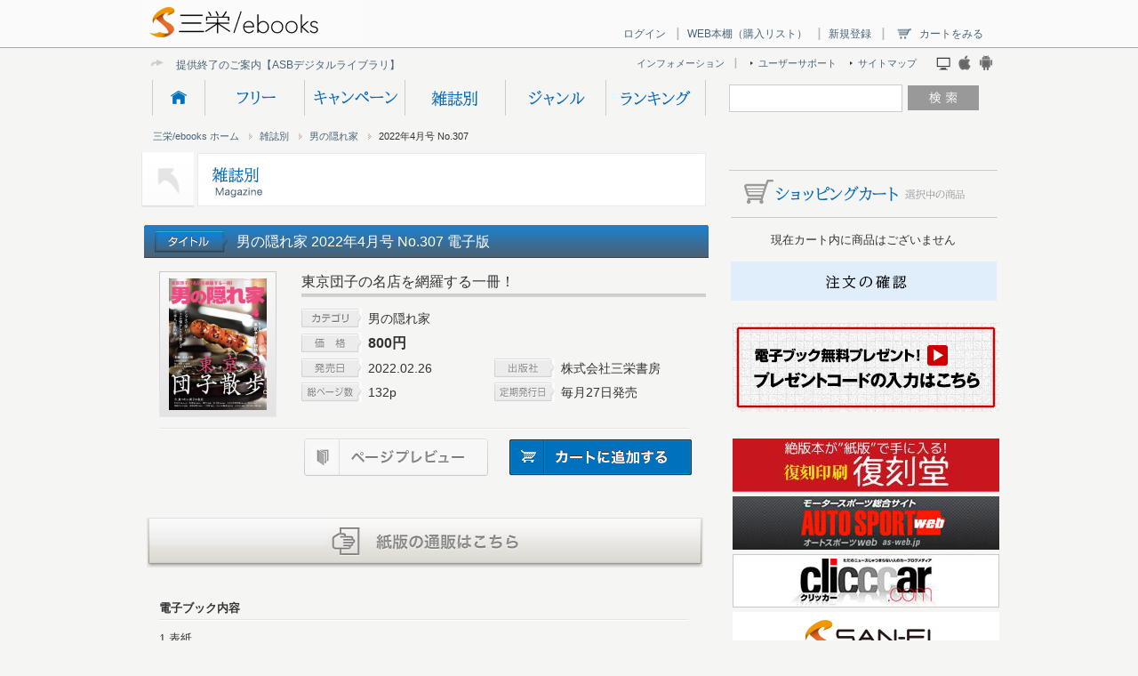

--- FILE ---
content_type: text/html
request_url: http://3a.as-books.jp/books/info.php?no=OKK20220226
body_size: 23031
content:
<?xml version="1.0" encoding="utf-8"?>
<!DOCTYPE html PUBLIC "-//W3C//DTD XHTML 1.0 Transitional//EN" "http://www.w3.org/TR/xhtml1/DTD/xhtml1-transitional.dtd">
<html xmlns="http://www.w3.org/1999/xhtml" xml:lang="ja" lang="ja">
<head>
<meta http-equiv="content-type" content="text/html; charset=UTF-8" />
<meta http-equiv="content-style-type" content="text/css" />
<meta http-equiv="content-script-type" content="text/javascript" />
<meta http-equiv="content-language" content="ja" />
<meta name="robots" content="INDEX,FOLLOW" />
<meta http-equiv="imagetoolbar" content="no" />
<meta name="Keywords" content="男の隠れ家,電子雑誌,電子書籍,電子ブック,モータースポーツ,自動車,F1,三栄,バックナンバー,雑誌,クルマ" />
<meta name="Description" content="男の隠れ家 2022年4月号 No.307 三栄/ebooksでは、PC、スマホ、iPadで雑誌がそのまま閲覧できる電子版を配信しています。レースとクルマの雑誌を中心に創刊号～最新刊まで幅広く取り扱うなど、興味のある雑誌をいますぐお得な価格で読むことができます" />
<meta http-equiv="expires" content="sat, 1 Jan 2000 00:00:00 GMT" />
<meta http-equiv="cache-control" content="no-store, no-cache, must-revalidate, max-age=0" />
<meta http-equiv="cache-control" content="post-check=0, pre-check=0" />
<meta http-equiv="pragma" content="no-cache" />
<title>男の隠れ家 2022年4月号 No.307 | 三栄/ebooks</title>
<link rel="shortcut icon" href="https://3a.as-books.jp/favicon.ico" />
<link rel="stylesheet" type="text/css" href="../css2/style.css" />
<script type="text/javascript" src="../js2/import.js"></script>
<script type="text/javascript" src="../js2/jquery.jcarousel.min.js"></script>
<script type="text/javascript" src="../js2/main.js"></script>
<script type="text/javascript" src="../js2/readmore.js"></script>

<script type="text/javascript">
jQuery(document).ready(function() {
	jQuery('#mycarousel').jcarousel({
	// 表示設定
	scroll: 1,
	auto: 4,		///	4sec
	wrap: 'circular'
	});
	$('article').readmore({
		speed: 200 ,
		maxHeight: 70 ,
		moreLink: '<a href="#">もっと読む</a>',
		lessLink: '<a href="#">閉じる</a>',
	});
});
function js_preview_disp( mode )
{
	var query = "";
	if( mode==0 )
		query = "#TB_iframe?TB_iframe=true&keepThis=true&height=700&width=330";
	else
		query = "?TB_iframe=true&amp;height=460&amp;width=400";
	tb_show("男の隠れ家 2022年4月号 No.307 ", query, false);
	form = document.getElementById('preform')
	target = document.getElementById('TB_iframeContent')  
	form.target = target.name;
	form.submit();
}
</script>


<style>
#screenshot
{
	position:absolute ;
	top:5px;
	left:20px;
	border:1px solid #ccc ;
	background:#333 ;
	padding:5px ;
	display:none ;
	color:#fff ;
}
</style>
<link rel="stylesheet" type="text/css" href="../css2/style1.css" />
<script type="text/javascript">
	$(document).ready( function(){	
		// buttons for next and previous item						 
		var buttons = { previous:$('#jslidernews1 .button-previous') ,
						next:$('#jslidernews1 .button-next') };			
		 $('#jslidernews1').lofJSidernews( { interval : 10000,
											direction		: 'opacitys',	
											easing			: 'easeInOutExpo',
											duration		: 1200,
											auto		 	: true,
											maxItemDisplay  : 4,
											navPosition 	: 'horizontal', // horizontal
											navigatorHeight : 32,
											navigatorWidth  : 80,
											mainWidth		: 970,
											buttons			: buttons } );	
	});
</script>

<script type="text/javascript" charset="utf-8">
var timeout         = 500;
var closetimer		= 0;
var ddmenuitem      = 0;

function jsddm_open()
{	jsddm_canceltimer();
	jsddm_close();
	ddmenuitem = $(this).find('ul').eq(0).css('visibility', 'visible');}

function jsddm_close()
{	if(ddmenuitem) ddmenuitem.css('visibility', 'hidden');}

function jsddm_timer()
{	closetimer = window.setTimeout(jsddm_close, timeout);}

function jsddm_canceltimer()
{	if(closetimer)
	{	window.clearTimeout(closetimer);
		closetimer = null;}}

$(document).ready(function()
{	$('#jsddm > li').bind('mouseover', jsddm_open);
	$('#jsddm > li').bind('mouseout',  jsddm_timer);
	js_set_disp_position();
});

document.onclick = jsddm_close;
</script>
</head>
<body>

<div id="container"><!-- container -->
<a name="top" id="top"></a>
<div id="header_area"><!-- header_area -->
<div id="header_wrap">
	<h1><a href="../../" ><img src="../common2/images/header/logo.gif" alt="三栄/ebooks" title="三栄/ebooks" width="248" height="48" /></a></h1>

<div class="hd_list1">
	<ul class="clearfix">
		<li><a href="https://www.as-books.jp/logina/">ログイン</a></li>
		<li><a href="https://www.as-books.jp/mypagea/">WEB本棚（購入リスト）</a></li>
		<li><a href="https://www.as-books.jp/logina/regist.php">新規登録</a></li>
		<li><a href="https://www.as-books.jp/ordera/" class="vc">カートをみる</a></li>
	</ul>
	</div><!-- /hd_list1 -->

</div><!-- /header_wrap -->

<div id="header"><!-- header -->

<div class="hd_list2">
	<ul class="clearfix">
		<li><a href="../../news/" class="news">インフォメーション</a></li>
		<li><a href="../../support/" >ユーザーサポート</a></li>
		<li><a href="../../sitemap/">サイトマップ</a></li>
	</ul>
	</div><!-- /hd_list2 -->

	<p class="h_icon1"><a href="../../support/#a03" class="vc"><img src="../common2/images/header/ic01.gif" alt="閲覧方法（PC）" width="24" height="23" /></a></p>
	<p class="h_icon2"><a href="../../support/#a03" class="vc"><img src="../common2/images/header/ic02.gif" alt="閲覧方法（iOS）" width="24" height="23" /></a></p>
	<p class="h_icon3"><a href="../../support/#a03" class="vc"><img src="../common2/images/header/ic03.gif" alt="閲覧方法（Android）" width="24" height="23" /></a></p>


<div class="ticker-wrapper2">
<!--
	<ul id="js-news" class="js-hidden">
-->
<ul id="news04">
		<li class="news-item">
			<a href="../news/info.php?no=2520">
				提供終了のご案内【ASBデジタルライブラリ】			</a>
		</li>
		<li class="news-item">
			<a href="../news/info.php?no=2511">
				プレミアムオンライン新規受付終了のご案内			</a>
		</li>
		<li class="news-item">
			<a href="../news/info.php?no=2474">
				ASBグループご利用時のインボイス領収書について			</a>
		</li>
		<li class="news-item">
			<a href="../news/info.php?no=2461">
				【WebMoney】ウェブマネー決済システム利用終了のご案内			</a>
		</li>
		<li class="news-item">
			<a href="../news/info.php?no=2145">
				iPadで「Actibookアプリ」をご利用中のお客様へ			</a>
		</li>
	</ul>
</div>

</div><!-- header end -->

<div id="global_navigation_wrapper"><!-- global_navigation_wrapper -->
	<div id="global_navigation2"><!-- global_navigation2 -->



<p class="gn-00"></p><!--
--><a href="../.." class="btn_act gn-01  ">HOME</a><!--
--><a href="../../free.php" class="btn_act gn-02  ">フリー</a><!--
--><a href="../../campaign.php" class="btn_act gn-03  ">キャンペーン</a><!--
--><a href="../../magazine.php" class="btn_act gn-04  ">雑誌別</a><!--
--><a href="../../genre.php" class="btn_act gn-05  ">ジャンル</a><!--
--><a href="../../ranking.php" class="btn_act gn-06  ">ランキング</a><!--
-->

<div class="search_area">
	<form action="../../search.php" method="post">

						<p class="box"><input name="q" id="searchq" class="line1-1 " value="" style="ime-mode: active;" type="text" /></p>
						<p class="btn"><input name="search_btn" id="search_btn" src="../common2/images/header/btn_search.gif" alt="検索" type="image" class="latest_img" /></p>
	</form>
</div><!-- /search_area -->


</div><!-- end global_navigation -->
</div><!-- /global_navigation_wrapper -->

</div><!-- /header_area -->


	<div id="wrapper" class="clearfix"><!-- wrapper -->

		<div id="pankuzu"><!-- pankuzu -->
			<div id="pankuzu_list"><!-- pankuzu_list -->
				<ul>
					<li><a href="../" class="home">三栄/ebooks ホーム</a></li>
					<li><a href="../magazine.php">雑誌別</a></li>
					<li><a href="./?no=74">男の隠れ家</a></li>
					<li>2022年4月号 No.307</li>
				</ul>
			</div><!-- /pankuzu_list -->
		</div><!-- /pankuzu -->


		<div id="contents_area"><!-- contents_area -->


			<div class="content_wrap">
				<div class="index_flash3"><!-- index_flash3 -->
					<p class="home"><a href="./?no=74"><img src="../common2/images/title/btn_home2.gif" width="59" height="62" alt="戻る" class="imgover" /></a></p>
					<h3 class="ttl5"><img src="../common2/images/title/ttl5-05-2.jpg" width="578" height="62" alt="雑誌別情報" /></h3>
				</div><!-- /index_flash3 -->

<!--<p class="margin20 list_cap"></p>--><div class="margin20 list_body">

	<h3 class="h3-design01 margin0 ml3">
		<span class="title-text">男の隠れ家 2022年4月号 No.307&nbsp;電子版</span>
	</h3>
	<div class="two-column two-column-type1 padd15">
		<div class="two-left">
			<div class="book02">
<form action="./preview.php" method="post" id="preform">
<input type="hidden" name="no" value="9413" />
</form>
				<p class="cover"><a href="javascript:void(0);" onclick="javascript:js_preview_disp( 0 );"><img src="https://www.as-books.jp/up_img/book/7dY5yzPmnpcQ2oR/thumbnail.jpg" height="148" alt="男の隠れ家 2022年4月号 No.307" class="latest_img1" /></a></p>
			</div>
		</div>
		<div class="two-right">
			<div class="book_info-2">
				<h3>東京団子の名店を網羅する一冊！</h3>
				<dl class="clearfix">
					<dt class="ic01">カテゴリ</dt>
					<dd class="col2">男の隠れ家</dd>

					<dt class="ic02">価格</dt>
					<dd class="col2">
						<span class="new_price2">
						800円
						</span>
					
					</dd>

					<dt class="ic03">発売日</dt>
					<dd>2022.02.26</dd>

					<dt class="ic06">出版社</dt>
					<dd>株式会社三栄書房</dd>
					<dt class="ic05">総ページ数</dt>
					<dd>132p</dd>


					<dt class="ic07">定期発売日</dt>
					<dd>毎月27日発売&nbsp;</dd>






				</dl>


			</div><!-- /book_info-2 -->
		</div>
	</div>

	<div class="one-column padd10">
		<p class="div_line11"></p>
		<div class="btn2 clearfix">
<form action="./preview.php" method="post" id="preform">
<input type="hidden" name="no" value="9413" />
</form>
<p class="btn_preview"><a href="javascript:void(0);" onclick="javascript:js_preview_disp( 0 );"><img src="../common2/images/theme/preview.gif" alt="プレビュー" class="latest_img" /></a></p>
			<p class="btn_addcart"><a href="javascript:void(0);" onclick="javascript:cart_add( 9413 );"><img src="../common2/images/theme/add_cart3.gif" alt="カートに追加" class="latest_img" /></a></p>
		</div>
	</div><!-- /one-column -->

</div><!-- /list_body --><p class="list_bottom"></p>


	<p class="margin15 center"><a href="https://shop.san-ei-corp.co.jp/" target="_blank"><img src="../common2/images/book/btn_online.gif" class="latest_img" /></a></p>


<p class="margin20 list_cap"></p><div class="list_body">

	<div class="one-column">
		<div class="book_comment">
<h4>電子ブック内容</h4><article class="slide"><p class="desc">1 表紙<br />
7 目次<br />
9 Person of the month Vol.227 青柳 翔（俳優）<br />
11 バイきんぐ 西村のオレのキャンプ道<br />
14 写真家・本城直季が生み出すジオラマ風の“東京”<br />
18 東京団子散歩。<br />
20 久住昌之が往く 三鷹・路地裏の名店［和菓子 たいやき すえき］<br />
24 団子愛好家が選ぶ 今、食べたい団子の名店<br />
26 其の一 うまい団子が食べたい。　うさぎや（阿佐ヶ谷）<br />
28 　松島屋（泉岳寺）<br />
30 　桃六（京橋）<br />
31 　五十鈴（神楽坂）<br />
32 　ふるや古賀音安（幡ヶ谷）／志むら（目白）／茂助だんご（豊洲）／赤坂青野（赤坂）<br />
34 　三芳野（国立）／だんごの輪島（国分寺）／みずの（巣鴨）／埼玉屋小梅（向島）<br />
37 其の二 老舗団子屋に伝わる 江戸団子<br />
38 　知っているようで知らない団子の歴史 団子の始まりは神前のお供えにあった!?<br />
40 　言問団子（向島）<br />
44 　羽二重団子（日暮里）<br />
48 　追分団子（新宿）<br />
52 column 仕込みから完成まで密着！ 江戸時代から続く老舗の味<br />
54 読んで味わう落語と団子の世界 団子の噺<br />
57 其の三 春の団子散歩<br />
58 　高尾山　高尾山スミカ／十一丁目茶屋／千代乃家／権現茶屋<br />
62 　柴又　門前とらや／亀家本舗／吉野家／高木家老舗／大和家<br />
66 　東京さくらトラム　富田屋／乃ん喜庵／おせんだんご／伊勢屋<br />
70 素材も形もまさに多彩 郷土団子の世界<br />
76 花より団子は昔から？ 春になったら花見団子<br />
81 戦後日本の復興のシンボルマーク健在 東京タワー物語<br />
92 IT’S NO RULE　SUZUKI JIMNY SIERRA × SUZUKI JIMNY<br />
94 時空旅人別冊 告知<br />
95 豊穣なる自然と開拓者精神に乾杯 北海道 美酒の大地<br />
103 スマートチョイス<br />
110 「男の隠れ家」セレクトショップ<br />
116 男の隠れ家デジタル 告知<br />
120 隠れ家通信／編集部だより<br />
121 男の隠れ家 定期購読のご案内<br />
122 読者プレゼント／アンケートのお願い<br />
123 時空旅人 バックナンバー<br />
124 インフォメーション<br />
126 エンターテインメント トピックス<br />
129 奥付／次号予告<br />
130 四季彩枠　飯塚元彦<br />
</p></article>

			</p>
		</div><!-- /book_comment -->
	</div><!-- /one-column -->

</div><!-- /list_body --><p class="list_bottom"></p>


	<script type="text/javascript">
	jQuery(document).ready(function() {
		jQuery('#mycarousel').jcarousel({
		// 表示設定
			scroll: 1,	//	scroll
		    start: 1,           // アイテムのスタート位置
		auto: 4,		///	4sec
		wrap: 'circular'
		});
	});
	</script>






	<div class="one-column-all margin20">
<div id="service_list">
<ul id="mycarousel" class="jcarousel-skin-tango">
<li><div class="book03"><p class="cover"><a href="../books/info.php?no=OKK20260127"><img src="https://www.as-books.jp/up_img/book/Ub04e3jO6gIBjuJ/thumbnail.jpg" height="130" alt="2026年3月号 No.353" /></a></p></div></li>
<li><div class="book03"><p class="cover"><a href="../books/info.php?no=OKK20251226"><img src="https://www.as-books.jp/up_img/book/FddyThJmDyiTcgJ/thumbnail.jpg" height="130" alt="2026年2月号 No.352" /></a></p></div></li>
<li><div class="book03"><p class="cover"><a href="../books/info.php?no=OKK20251127"><img src="https://www.as-books.jp/up_img/book/KUGBvel9EUssaIk/thumbnail.jpg" height="130" alt="2026年1月号 No.351" /></a></p></div></li>
<li><div class="book03"><p class="cover"><a href="../books/info.php?no=OKK20241027"><img src="https://www.as-books.jp/up_img/book/oLg6S6BYcPYGBnb/thumbnail.jpg" height="130" alt="2025年12月号 No.350" /></a></p></div></li>
<li><div class="book03"><p class="cover"><a href="../books/info.php?no=OKK20250927"><img src="https://www.as-books.jp/up_img/book/5jlUuDutvsnWibm/thumbnail.jpg" height="130" alt="2025年11月号 No.349" /></a></p></div></li>
<li><div class="book03"><p class="cover"><a href="../books/info.php?no=OKK20250827"><img src="https://www.as-books.jp/up_img/book/qCHK8cb3TeFzb0M/thumbnail.jpg" height="130" alt="2025年10月号 No.348" /></a></p></div></li>
<li><div class="book03"><p class="cover"><a href="../books/info.php?no=OKK20250726"><img src="https://www.as-books.jp/up_img/book/KdxsRhGVg6gEPad/thumbnail.jpg" height="130" alt="2025年9月号 No.347" /></a></p></div></li>
<li><div class="book03"><p class="cover"><a href="../books/info.php?no=OKK20250704"><img src="https://www.as-books.jp/up_img/book/ozZE1dcxZPoUDqv/thumbnail.jpg" height="130" alt="夏、山へ。2025" /></a></p></div></li>
<li><div class="book03"><p class="cover"><a href="../books/info.php?no=OKK20250627"><img src="https://www.as-books.jp/up_img/book/IopW3FfYxaH1eVO/thumbnail.jpg" height="130" alt="2025年8月号 No.346" /></a></p></div></li>
<li><div class="book03"><p class="cover"><a href="../books/info.php?no=OKK20250527"><img src="https://www.as-books.jp/up_img/book/vUjoIiVjVi45cGT/thumbnail.jpg" height="130" alt="2025年7月号 No.345" /></a></p></div></li>
</ul>
</div><p class="margin0 center">
	<a href="../books/?no=74"><img src="../common2/images/book/btn_backnumber.gif" alt="バックナンバーをもっと見る" class="latest_img" width="635" height="35" /></a>
	</p>

	</div>
	<div class="one-column margin20">
		<div class="book_comment">
<p class="ttl_caution">
※ASBの電子ブックについて
</p>
<p class="caution">
電子ブックは紙の雑誌（紙版）と基本的に同じ物ですが、付録が付かない、読者プレゼントに応募できないなど、一部内容が異なる場合があります。また紙の雑誌のレイアウトを流用しているため、画像の重複や見開きの絵柄のズレなど、見え方に不具合が生じているページが存在します。バックナンバーは、紙版発売当時の記事が掲載されています。現在の情報とは異なる場合があります。一部原本からスキャニングしたページには、多少の汚れなどがあります。発売後、内容の一部もしくは全てを更新することがあります。あらかじめご了承ください。
</p>

<p class="caution">
※紙版をお求めの際はお近くの書店、または三栄オンライン&lt;<a href="https://shop.san-ei-corp.co.jp/" target="_blank">https://shop.san-ei-corp.co.jp/</a>&gt;までお問い合わせください。
</p>
		</div>
	</div><!-- /one-column -->




			</div><!-- /content_wrap -->



		</div><!-- /contents_area -->
		<div id="side_contents_area"><!-- side_conents_area -->





<p class="sub_cap"></p><div class="sub_body">
<div id="cart">
	<h3 class="padd5 padd_b10 b_line"><span class="padd_l15 "><img src="../common2/images/title/title_cart.gif" alt="ショッピングカート" /></span></h3>
<div id="cart_area">
	<div id="list-navi">
					<p class="center padd15 padd_b15">現在カート内に商品はございません</p>

		<p class="confirm"><a href="https://www.as-books.jp/ordera/"><img src="../common2/images/theme/confirm.gif" class="latest_img" alt="注文の確認" /></a></p>

	</div><!-- /list-navi -->
</div><!-- /cart_area -->
</div><!-- /cart -->

</div><!-- /sub_body --><p class="sub_bottom"></p>












<!--
<p class="margin10 center"><a href="http://www.as-web.jp/" target="_blank"><img src="../common2/images/banner/bnr01.jpg" alt="モータースポーツ総合サイト AUTO SPORT WEB" /></a></p>
-->
<p class="margin5 center"><a href="/present/"><img src="../common2/images/banner/bn_asb.gif" alt="電子書籍お試しキャンペーン" width="300" height="100" class="latest_img" /></a></p>





<p class="margin30 center"><a href="http://sanei-web-shop.jp/" target="_blank"><img src="../common2/images/banner/bnr_sanei-web-shop.jpg" alt="三栄WEB-SHOP" width="300" height="60" /></a></p>


<p class="margin5 center"><a href="http://www.as-web.jp/" target="_blank"><img src="../common2/images/banner/banner_as-web.jpg" alt="モータースポーツ総合サイト AUTO SPORT WEB" width="300" height="60" /></a></p>
<p class="margin5 center"><a href="http://clicccar.com/" target="_blank"><img src="../common2/images/banner/banner_clicccar.jpg" alt="クリッカー" width="300" height="60" /></a></p>
<p class="margin5 center"><a href="https://san-ei-corp.co.jp/" target="_blank"><img src="../common2/images/banner/banner_san-ei.jpg" alt="三栄書房" width="300" height="60" /></a></p>


<p class="margin20 center">
<script type='text/javascript'>GA_googleFillSlot("asb300_250_u");</script>
</p>
<p class="margin10 center">
<script type='text/javascript'>GA_googleFillSlot("asb300_250_u2");</script>
</p>
		</div><!-- /side_contents_area -->

	</div><!-- /wrapper -->

<p class="push"></p><!-- for footer height -->
</div><!-- /container -->

<div id="pg_top"><!-- pg_top -->
	<p><a href="#top" title="ページの先頭へ"><img src="../common2/images/theme/pgtop.gif" alt="ページの先頭へ" class="latest_img" /></a></p>
</div><!-- pg_top end -->

<div id="footer_area" class="clearfix"><!-- footer_area -->
	<div id="footer2"><!-- footer2 -->
		<div class="footer_menu_area clearfix"><!-- footer_menu_area -->
			<ul class="clearfix">
				<li><a href="../../tokutei/">■特定商取引法に基づく表示</a></li>
				<li><a href="../../privacypolicy/">■利用規約および個人情報の取り扱いについて</a></li>
				<li><a href="../../sitemap/">■サイトマップ</a></li>
				<li><a href="../../support/qanda.php">■よくあるお問い合わせ</a></li>
				<li><a href="https://www.as-books.jp/inquirya/">■お問い合わせ</a></li>
			</ul>
			<ul class="clearfix">
				<li><a href="../../forpublisher/">■出版社の皆様へ</a></li>
				<li><a href="../../advertise/">■広告募集</a></li>
				<li><a href="../../foreigners/">■For Overseas Customers</a></li>
				<li><a href="../../group/">■グループ書店のご紹介</a></li>
			</ul>
		</div>
		<div class="footer_seal">
			<p><a href="https://san-ei-corp.co.jp/" target="_blank"><img src="../common2/images/banner/logo_sun-a.gif" alt="三栄書房"  /></a></p>
		</div>
		<div class="footer_copy_area"><!-- footer_copy_area -->
			<p class="margin10 cnt" style="color:#666;">Copyright (C) SAN-EI CORPORATION and SAN's Co.,Ltd. All Rights Reserved.</p>
			<p class="margin5 lh120 t11" style="color:#666;">掲載の記事・写真・イラストなど、すべてのコンテンツの無断複写・転載・公衆送信等を禁じます。 </p>
		</div><!-- /footer_copy_area -->
	</div><!-- /footer2 -->
</div><!-- /footer_area -->
<script>
  (function(i,s,o,g,r,a,m){i['GoogleAnalyticsObject']=r;i[r]=i[r]||function(){
  (i[r].q=i[r].q||[]).push(arguments)},i[r].l=1*new Date();a=s.createElement(o),
  m=s.getElementsByTagName(o)[0];a.async=1;a.src=g;m.parentNode.insertBefore(a,m)
  })(window,document,'script','//www.google-analytics.com/analytics.js','ga');

  ga('create', 'UA-43824873-1', 'as-books.jp');
  ga('send', 'pageview');

</script>
<iframe src="/dummy.php" height="0" width="0"></iframe>
</body>
</html>


--- FILE ---
content_type: text/html
request_url: http://3a.as-books.jp/dummy.php
body_size: 86
content:
<html>
<head>
<meta HTTP-EQUIV="refresh" CONTENT="30">
</head>
<body>
</body>
</html>


--- FILE ---
content_type: text/css
request_url: http://3a.as-books.jp/css2/style.css
body_size: 158
content:
@charset "UTF-8";

/* インポート */

@import url("./reset.css");
@import url("./base.css");
@import url("./sub.css");
@import url("./body.css");


--- FILE ---
content_type: text/css
request_url: http://3a.as-books.jp/css2/style1.css
body_size: 4607
content:
@charset "utf-8";
/* CSS Document */

/* slider layout */
.lof-slidecontent { position:relative;	overflow:hidden;}
.lof-slidecontent .preload{	height:100%;	width:100%;	position:absolute;	top:0;	left:0;	z-index:100000;	text-align:center;	background:#FFF}
.lof-slidecontent .preload div{	height:100%;	width:100%;	background:transparent url(../common2/images/slider/load-indicator.gif) no-repeat scroll 50% 50%;}

.lof-slidecontent  .sliders-wrapper{	position:relative;	height:100%;	width:900px;	z-index:3px;	overflow:hidden; }
.lof-slidecontent  ul.sliders-wrap-inner{overflow:hidden;	background:transparent url(../common2/images/slider/load-indicator.gif) no-repeat scroll 50% 50%;	padding:0px;	margin:0;	position:absolute;	overflow:hidden;}
.lof-slidecontent  ul.sliders-wrap-inner li{overflow:hidden;	padding:0px;margin:0px;	float:left;	position:relative;}
.lof-slidecontent  .lof-opacity  li{position:absolute;	top:0;	left:0;	float:inherit; }


.lof-slidecontent  .navigator-content { 


	position:absolute;
	background: none repeat scroll 0 0 #000000;
/*	    border-radius: 5px 5px 5px 5px;	/**/
/*	    border-radius: 5px 5px 5px 5px;	/**/
/*	    bottom: 0px;	/**/
/*	    padding: 5px 15px;	/**/
    padding: 5px 5px;
    position: absolute;
    right: 0;
		opacity:0.6;
display:none;
}
.lof-slidecontent  .navigator-wrapper{	position:relative;	z-index:10;
	height:180px;
	width:310px;
	overflow:hidden;
	color:#FFF;
	float:left
}
.lof-slidecontent  ul.navigator-wrap-inner{	top:0;	padding:0;	margin:0;	position:absolute;	width:100%; }
.lof-slidecontent  ul.navigator-wrap-inner li{ 
	cursor:hand;
 	cursor:pointer;	
 	list-style:none;	
 	padding:0;	
 	margin-left:0px;	
 	overflow:hidden;	
 	float:left;	
 	display:block;	
 	text-align:center;}

/*******************************************************/
 
ul.sliders-wrap-inner li img{	padding:0px;	}

.lof-slidecontent .slider-description a.readmore{color:#58B1EA; font-size:95%; }
.lof-slidecontent .slider-description a{ color:#FFF; }
.lof-slidecontent .slider-description{
	z-index:100px;
	position:absolute;
	bottom:50px;
	left:0px;
	width:350px;
	background:url(../common2/images/slider/bg_trans.png);
	height:100px;
	padding:10px;
	color:#FFF;
}
.lof-slidecontent .slider-description h4 {    font-size: 14px;    margin: 10px 0;    padding: 0; }
.lof-slidecontent .slider-description .slider-meta a{	
	margin:0;
	background:#ebe9e5;
	font-size:75%;
	padding:2px 3px;
	font-family:"Trebuchet MS",Trebuchet,Arial,Verdana,sans-serif;
	text-transform:uppercase;
	text-decoration:none
}
.lof-slidecontent  .item-meta a:hover{	text-decoration:underline;}
.lof-slidecontent  .item-meta i {	font-size:70%; }

/* item navigator */
 
.navigator-wrapper{
	 color: #FFFFFF;
    float: left;
    height: 180px;
    overflow: hidden;
    position: relative;
    width: 310px;
    z-index: 100;
		opacity:0.7
}
.navigator-wrap-inner{
	top:0;
	padding:0;
	margin:0;
	position:absolute;
	width:100%;
}

.lof-slidecontent ul.navigator-wrap-inner li {
	cursor:hand; 
	cursor:pointer;
	list-style:none;
	padding:0;
	margin-left:0px;
	overflow:hidden;
	float:left;
	display:block;
	text-align:center;
}
.lof-slidecontent ul.navigator-wrap-inner li span{
/*		display:block; padding:10px; position:relative; line-height:0.5em  	/**/
	display:block; padding:7px; position:relative; line-height:0.5em  
}

.lof-slidecontent ul.navigator-wrap-inner li.active ,
.lof-slidecontent ul.navigator-wrap-inner li:hover  {
	background:#FFF;
		opacity:0.7;
	color:#000;
	display:block;
	-moz-transition:background-color  0.8s
}



.lof-slidecontent  .button-next, 
.lof-slidecontent .button-previous{
	display:block;
	width:20px;
	color:#FFF;
	cursor:pointer;
	position:absolute;
	height:100%;
	z-index:40;
	top:0;
	text-indent:-999px;

}
.lof-slidecontent   .button-next {
	right:0px;
	background:url(../common2/images/slider/next.png) no-repeat right center;
}
.lof-slidecontent  .button-previous {
	left:0px;
	background:url(../common2/images/slider/previous.png) no-repeat left center;
}

.lof-slidecontent .button-control {
    float: left;
    height: 22px;
    width: 20px;
/*
    height: 28px;
    width: 30px;
*/
	cursor:hand; cursor:pointer
}
.lof-slidecontent .action-start  {
	background:url(../common2/images/slider/play.png) no-repeat center center #FFF;
		opacity:0.7;
}
.lof-slidecontent .action-stop  {
	background:url(../common2/images/slider/pause.png) no-repeat center center #FFF;
		opacity:0.7;
}

--- FILE ---
content_type: text/css
request_url: http://3a.as-books.jp/css2/reset.css
body_size: 855
content:
body, div, dl, dt, dd, ul, ol, li, h1, h2, h3, h4, h5, h6, pre, form, figure, fieldset, input, textarea, p, blockquote, th, td, nav { margin:0; padding:0; zoom:1;}
header, footer, section, article, aside, nav, hgroup, figure {display:block; zoom:1;}
table { border-collapse:collapse; border-spacing:0; empty-cells: show; font-size: 100%; }
fieldset, img { border:0; }
address, caption, cite, code, dfn, em, th, var { font-style:normal; font-weight:normal; }
input, textarea { padding: .1em; }
ol, ul { list-style:none; }
ol { list-style: decimal; }
caption, th { text-align:left; }
h1, h2, h3, h4, h5, h6, pre { font-size:100%; font-weight:normal; }
q:before, q:after { content:''; }
abbr, acronym { border:0; }
sup, sub { vertical-align: .4em; margin-left: .15em; font-size: 73%; /*\*/  _font-size: 95%; /**/ }
.verbose { display : none; }


--- FILE ---
content_type: text/css
request_url: http://3a.as-books.jp/css2/base.css
body_size: 45341
content:
@charset "UTF-8";

/*	///	テーブルなどの間隔あける為
		* {
			margin: 0;
			padding: 0;
		}
*/
/*
	img {
		margin: 0;
		padding: 0;
		border:none;
	}
*/
.img3 {
	margin:0px 0px 3px;
}

ul {
	margin: 0;
	padding: 0;
	}

html
{
	height: 100%;
	overflow-y: scroll;	/**/
			margin: 0;
			padding: 0;
}

p,
h1,
h2,
h3,
h4,
h5,
h6 { margin:0px; }
h1,h2,h3,h4,h5,h6 {font-size: 100%;}

strong {
	font-weight:bold;
}
/*	clearfix	*/
.clearfix:after {
	content: ".";	/* 新しい要素を作る */
	display: block;	/* ブロックレベル要素に */
	clear: both;
	height: 0;
	visibility: hidden;
}

.clearfix {
	min-height: 1px;
}

* html .clearfix {
	height: 1px;
	/*¥*//*/
	height: auto;
	overflow: hidden;
	/**/
}

.clear {
	content: ".";	/* 新しい要素を作る */
	clear: both;
	line-height:0.1em;
	height:1px;
}
.clear_right {
	clear: right;
	line-height:0.1em;
	height:1px;
}
.clear_left {
	clear: left;
	line-height:0.1em;
	height:1px;
}

.photo_right {
	float:right;
/*	width:220px;	/**/
	padding:0 0 30px 40px;
}
.float_right0 {
	float:right;
}
.float_right {
	float:right;
	padding:0 0 20px 20px !important;
}

.float_left {
	float:left;
	padding:0 20px 20px 0px;
}

.caption {
	margin-top:5px !important;
	font-size:0.77em;
	line-height:1.2;
	color:#555;
}


.center {
	text-align:center !important;
	margin:0 auto;
}
.left {
	text-align:left !important;
}
.right {
	text-align:right !important;
}
.v_middle {
	vertical-align:middle !important;
}
.v_top {
	vertical-align:top;
}
.v_bottom {
	vertical-align:bottom;
}

.f_left {
	float:left;
}
.f_right {
	float:right;
}
.img_b {
	padding:2px;
	border:1px #dbdbdb solid !important;
	background:#fff;
}
.img_b2 {
	padding:10px 4px 10px;
	border:1px #737373 solid !important;
	background:#eee;
	width:120px;
}
.s_text {
    color: #888888;
    line-height: 1.4;
	font-size:0.8461em;	/*	11px	*/
/*		font-size:0.923em;	/*	12px	*/
}
.exampleText {
	color: #888888;
	margin-bottom: 0;
	margin-left: 0;
	margin-right: 0;
	margin-top: 5px !important;
    line-height: 1.4;
	font-size:0.923em;	/*	12px	*/
}


#fadein_photo {
/*		display: none;	/**/
	}
#index_fadein_photo {
	width:940px;
	height:300px;
		margin:0px auto 0;		/**/
	padding:0px ;
	background:#202020;
}
#index_fadein {
	background:#000000;
}

sup {
	vertical-align:top;
	font-size:83%;
}

.height3 {
	height:5px;
	width:205px;
	border-top:1px #eee solid;
}
.height50 {
	height:50px;
}
.height20 {
	height:20px;
}
.height30 {
	height:30px;
}

.mr5 {
	margin-right:5px !important;
}
.mr10 {
	margin-right:10px !important;
}
.mr12 {
	margin-right:12px !important;
}
.mr20 {
	margin-right:20px !important;
}
.ml3 {
	margin-left:3px !important;
}
.ml5 {
	margin-left:5px !important;
}
.ml10 {
	margin-left:10px !important;
}
.ml15 {
	margin-left:15px !important;
}
.ml20 {
	margin-left:20px !important;
}
.ml25 {
	margin-left:27px !important;
}
.ml45 {
	margin-left:45px !important;
}
.ml100 {
	margin-left:100px !important;
}
.margin_b1 {
	margin-bottom:1px !important;
}
.margin_b10 {
	margin-bottom:10px !important;
}
.margin_b20 {
	margin-bottom:20px !important;
}
.margin0 {
	margin-top:0px !important;
}
.margin2 {
	margin-top:2px !important;
}
.margin3 {
	margin-top:3px !important;
}
.margin5 {
	margin-top:5px !important;
}
.margin8 {
	margin-top:8px !important;
}
.margin10 {
	margin-top:10px !important;
}
.margin15 {
	margin-top:15px !important;
}
.margin2 {
	margin-top:2px !important;
}
.margin20 {
	margin-top:20px !important;
}
.margin30 {
	margin-top:30px !important;
}
.margin40 {
	margin-top:40px !important;
}
.margin50 {
	margin-top:50px !important;
}
.margin80 {
	margin-top:80px !important;
}
.padd_r5 {
	padding-right:5px !important;
}
.padd_r10 {
	padding-right:10px !important;
}
.padd_l3 {
	padding-left:3px !important;
}
.padd_l5 {
	padding-left:5px !important;
}
.padd_r20 {
	padding-right:20px !important;
}
.padd_l10 {
	padding-left:10px !important;
}
.padd_l15 {
	padding-left:15px !important;
}
.padd_l20 {
	padding-left:20px !important;
}
.padd_l30 {
	padding-left:30px !important;
}
.padd_r30 {
	padding-right:30px !important;
}
.padd_l40 {
	padding-left:40px !important;
}
.padd_l45 {
	padding-left:48px !important;
}
.padd_l50 {
	padding-left:50px !important;
}
.padd_l60 {
	padding-left:60px !important;
}
.padd_l70 {
	padding-left:70px !important;
}
.padd_l75 {
	padding-left:75px !important;
}
.padd_l80 {
	padding-left:80px !important;
}
.padd3 {
	padding-top:3px;
}
.padd5 {
	padding-top:5px;
}
.padd10 {
	padding-top:10px;
}
.padd15 {
	padding-top:15px;
}
.padd20 {
	padding-top:20px;
}
.padd30 {
	padding-top:30px !important;
}
.padd40 {
	padding-top:40px !important;
}
.padd50 {
	padding-top:50px !important;
}
.margin_lr5 {
	margin-left:5px !important;
	margin-right:5px !important;
}
.margin_lr10 {
	margin-left:10px !important;
	margin-right:10px !important;
}
.padd_lr3 {
	padding-left:3px !important;
	padding-right:3px !important;
}
.padd_lr10 {
	padding-left:10px !important;
	padding-right:10px !important;
}
.padd_lr20 {
	padding-left:20px !important;
	padding-right:20px !important;
}
.padd_lr30 {
	padding-left:30px !important;
	padding-right:30px !important;
}
.padd_lr40 {
	padding-left:40px !important;
	padding-right:40px !important;
}
.padd_lr50 {
	padding-left:50px !important;
	padding-right:50px !important;
}
.padd_b0 {
	padding-bottom:0px !important;
}
.padd_b5 {
	padding-bottom:5px !important;
}
.padd_b10 {
	padding-bottom:10px !important;
}
.padd_b15 {
	padding-bottom:15px !important;
}
.padd_b20 {
	padding-bottom:20px !important;
}
.padd_b30 {
	padding-bottom:30px !important;
}
.padd_b40 {
	padding-bottom:40px !important;
}
.padd_b50 {
	padding-bottom:50px !important;
}

.lh180 {
	line-height:180%;
}
.lh120 {
	line-height:120%;
}
.lh130 {
	line-height:130%;
}

.w50 {
	width:50px;
}
.w70 {
	width:70px;
}
.w100 {
	width:100px;
}
.w150 {
	width:150px;
}
.w200 {
	width:200px;
}
.w222 {
	width:222px;
}
.w250 {
	width:250px;
}
.w300 {
	width:300px;
}
.w580 {
	width:580px;
	margin:0 auto;
}
.under_line2 {
	border-bottom:2px #bbb solid;
}
.under_line {
	border-bottom:1px #dedede solid;
}
.top_line {
	border-top:1px #dedede solid;
}


/*リンク
------------------------------------------------------*/
a { outline: none; }
a:link {
	color: #486378;		/*	#444444	*/
	text-decoration: none;

	transition: color 500ms, background-color 500ms;
	outline: none;
	-webkit-transition: all 0.5s ease;
	transition: all 0.5s ease;

}
a:visited {
	color: #486378;	/*	#444444	*/
	text-decoration: none;
}
a:hover {
	color: #d00;
	text-decoration: underline;
}
.lnk {
	text-decoration: underline;
}


.spacer {
	height:10px;
}
.spacer50 {
	height:50px;
}

.small {
	font-size:93%;
	font-weight:normal;
	color:#454545;
	line-height:1.4;
}

/*	ベースフォント：13pxで計算	*/
.t10 {
/*		font-size:10px;	/**/
	font-size:0.77em;
}

.t11 {
/*		font-size:11px;	/**/
	font-size:0.8461em;
}

.t12 {
/*		font-size:12px;	/**/
	font-size:0.923em;
}

.t13 {
/*		font-size:13px;	/**/
	font-size:1em;
}

.t14 {
/*		font-size:14px;	/**/
	font-size:1.076em;
}

.t15 {
/*		font-size:15px;	/**/
	font-size:1.153em;
}

.t16 {
/*		font-size:15px;	/**/
	font-size:1.230em;
}

.t17 {
/*		font-size:17px;	/**/
	font-size:1.307em;
}

.t19 {
/*		font-size:19px;	/**/
	font-size:1.461em;
}

.t21 {
/*		font-size:21px;	/**/
	font-size:1.615em;
}

.t23 {
/*		font-size:23px;	/**/
	font-size:1.769em;
}

.cnt {
	font-family: Tahoma, Arial, Helvetica, Sans-serif;
}
.date {
	background:url(../common2/images/theme/bg_day.gif) no-repeat top left;
	width:85px;
	height:26px;
	position:relative;
}
.date p {
	font-size:12px;
	font-family: Tahoma, Arial, Helvetica, Sans-serif;
	position:absolute;
	top:4px;
	left:12px;
	color:#666;
}

.description {
	padding-left:20px !important;
	padding-right:20px !important;
}
.description_news {
	padding-left:20px !important;
	padding-right:20px !important;
}
.description_news ol {
	list-style-type: decimal;
	padding-left:20px;
	margin-top:10px;
}
.i_win {
	background:url(../common2/images/theme/win.gif) no-repeat 0 3px;
	padding-top:0px;
	_padding-top:6px;
	padding-left:22px !important;
}
.icon_cart {
	background:url(../common2/images/book/btn_cart02s.gif) no-repeat 0 0px;
	padding-bottom:10px !important;
	padding-left:28px !important;
	line-height:30px !important;
	height:28px !important;
}
.icon_view {
	background:url(../common2/images/book/btn_view02s.gif) no-repeat 0 0px;
	padding-top:0px;
	padding-bottom:10px;
	padding-left:28px !important;
	line-height:30px !important;
	height:28px !important;
}
.i_pdf {
	background:url(../common2/images/theme/pdf.gif) no-repeat 0 4px ;
	padding-top:2px;
	_padding-top:6px;
	padding-left:22px !important;
}
.i_download {
	background:url(../common2/images/theme/download.gif) no-repeat 0 4px ;
	padding-top:2px;
	_padding-top:6px;
	padding-left:22px !important;
}
.i_arrow {
	background:url(../common2/images/theme/arrow01.gif) no-repeat left;
	padding-top:2px;
	padding-left:14px !important;
}
.i_twitter {
	background:url(../common2/images/theme/twitter2.gif) no-repeat left;
	padding-top:0px;
	_padding-top:2px;
	padding-left:20px !important;
}

/*フォント
-------------------------------------------------------------*/
h1, h2, h3, h4, h5, h6 {
	line-height:1.5;
}

.pagetitle {
	margin: 0px 0px 0px;
	padding: 0px;
/*	position: absolute;		/*	*/
}
.red {
	margin-top:3px;
	color:#ff0000;
	line-height:110%;
}
.discount {
/*	color:#a40000 !important;	/**/
	font-weight:bold !important;	/**/
	font-size:12px !important;
}
.bld {
	font-weight:bold;
}
.nml {
	font-weight:normal !important;
	font-size:0.8461em;
	padding-bottom:15px;
}
.big_text2 {
	font-size:1.4em;
	line-height:1.5;
}
.big_text {
	font-size:1.2em;
	line-height:1.5;
}
.small_text {
	font-size:0.77em;
	line-height:1.5;
}
.bg_col1 {
	background-color:#eaf7ef !important;
}
.bg_col2 {
	background-color:#eaf1f7 !important;
}
.bg_col3 {
	background-color:#f7f7ea !important;
}

.col555 {
	color:#555;
}
.error {
	margin-top:5px !important;
	font-size:0.77em;
	color: #ff4a50;
	font-weight: bold;
	line-height: 1.3;
	padding-bottom:5px;
}

/*
	* html img { behavior: url(../css2/iepngfix.htc); }
	* html div { behavior: url(../css2/iepngfix.htc); }
*/
/*全体
-------------------------------------------------------------*/
body #no_background {
	background-image:none !important;
}


#container {
	width:100%;
	margin:0px auto 0;
	padding:0;
	min-height: 100%;
	height: auto !important;
	height: 100%;
	text-align:center;
	margin: 0 auto -230px; /* the bottom margin is the negative value of the footer's height PUSH */
/*	background:url(../common2/images/header/bg02.gif) repeat-x top center;	/**/
}




#wrapper {
	width:980px;
	margin:10px auto 0;
	padding:0px ;

	/*	Header固定	*/
/*		margin-top: 195px; /*上部に138pxのスペースを指定*/	/*	7.31	*/
/**********************	margin-top: 145px; /*上部に138pxのスペースを指定*/
/**********************	z-index: 1; /*コンテンツ部分の重なり順*/
}

#header_area {
	width: 100%;
/*		height: 195px;	/*	7.31	*/
	height: 135px;
	margin: 0px auto 0px;
	padding: 0px 0px 0px;

	/*	Header固定	*/
/**********************	position: fixed;	/**/
/**********************	top: 0;				/**/
/**********************	left: 0;			/**/
/**********************	z-index: 99; /*ヘッダーバー部分の重なり順*/
	background: #f5f5f4 url(../common2/images/header/bg_header.gif) repeat-x top;		/**/
}


#header {
	width: 962px;
/*		height: 55px;	/*	7.31	*/
	height: 35px;
	position: relative;
	margin: 0px auto 0px;
	padding: 0px 0px 0px;
}

#header a ,
#header a:visited {
/*		color:#444444;	/**/
	color: #486378;		/*	#444444	*/
}
#header a:hover {
	color: #d00;
	text-decoration: underline;
}

#header .logo_area {
	position:absolute;
	top:0px;
	left:0px;
}

#header_wrap {
	width: 962px;
/*		height:65px;	/*	7.31	*/
	height:55px;
	position:relative;
	margin:0px auto 0;
/*		background:url(../common2/images/header/bg_header_wrap.gif) no-repeat top center;	/**/
}
#header_wrap h1 {
	position:absolute;
/*		top:7px;	/*	7.31	*/
	top:1px;
	left:0px;
}


#header .btn_top {
	position: absolute;
	top: 0px;
	left: 435px;
}
#header .btn_faq {
	position: absolute;
	top: 0px;
	left: 496px;
}
#header .btn_inquiry {
	position: absolute;
	top: 0px;
	left: 602px;
}

#header_wrap .hd_list0 {
	position: absolute;
/*		top: 8px;	/**/
	top: 2px;
	right: 16px;
	width:255px;
		text-align:right;
}
#header_wrap .hd_list0 .tl {
	background:url(../common2/images/theme/arrow02.gif ) no-repeat right ;
	padding-right:25px;
}
#header_wrap .hd_list0 .nm {
/*	font-weight:bold;	/**/
}

#header_wrap .hd_list0 dl {
	
}
#header_wrap .hd_list0 dt {
	background:url(../common2/images/theme/arrow02.gif ) no-repeat right ;
	width:7.5em;
	float:left;
}
#header_wrap .hd_list0 dd {
	width:10em;
	float:right;
	font-weight:bold;
}

#header_wrap .hd_list1 {
	position: absolute;
/*		top: 38px;	/*	7.31	*/
	top: 28px;
	right: 10px;
}

#header_wrap .hd_list1 li {
	display:inline;
	line-height:110%;
	margin-left:0px;
	padding-top:3px;
	list-style-type:none;
	font-size:12px;
}
#header_wrap .hd_list1 li a, #header_wrap .hd_list1 li a:link, #header_wrap .hd_list1 li a:visited {
	padding-right:15px;
	margin-left:0px;
	padding-top:0px;
	padding-bottom:0px;
	margin-right:5px;
	background:url(../common2/images/theme/line08.gif) no-repeat right center;
}
#header_wrap .hd_list1 li a.vc {
	background:url(../common2/images/theme/cart.gif) no-repeat left center;
	padding-left:30px;
	padding-right:0px;
}



#header .hd_list2 {
	position: absolute;
/*		top: 15px;	/*	7.31	*/
	top: 10px;
	right: 80px;
	line-height:12px;
}

#header .hd_list2 li {
	display:inline;
	line-height:110%;
	margin-left:0px;
	padding-top:3px;
	list-style-type:none;
	font-size:11px;
}
#header .hd_list2 li a, #header .hd_list2 li a:link, #header .hd_list2 li a:visited {
	padding-left:10px;
	padding-right:5px;
	margin-left:0px;
	padding-top:0px;
	padding-bottom:0px;
	margin-right:5px;
	background:url(../common2/images/theme/arrow01.gif) no-repeat left;
/*	background:url(../common2/images/theme/line08.gif) no-repeat right center;/**/
}
#header .hd_list2 li a.vc {
	background:none;
	padding:15px 4px 0 0 !important;
	width:20px;
	margin-top:5px ;
	vertical-align: baseline !important;
}
#header .hd_list2 li a.news {
	background:url(../common2/images/theme/line08.gif) no-repeat right center;
	padding-right:14px;
	margin-right:10px;
}
#header .hd_list2 img {
	margin-top:5px ;
}
#header .h_icon1 {
	position: absolute;
	top: 4px;
	right: 48px;
}
#header .h_icon2 {
	position: absolute;
	top: 4px;
	right: 24px;
}
#header .h_icon3 {
	position: absolute;
	top: 4px;
	right: 0px;
}


.ticker-wrapper2 {
/*		margin: 10px 10px 10px 10px !important;	/**/
	position:absolute;
/*		top:7px;	/**/
	top:3px;
	left:5px;
	padding-left:34px;
	padding-top:5px;
	background: url(../common2/images/theme/topics.gif) no-repeat left top;
	font-size: 0.9em;	/**/
	overflow:hidden !important;
	width:460px;
	height:20px;
	text-align:left;
	display:block;
}




#globalNavi a:hover {
	cursor:pointer;
}

#global_navigation_wrapper {
	margin:0px auto 0;

	width:960px;
	margin:0 auto;
	text-align:center;
}

#global_navigation2 {
	width:960px;
	margin:0 auto;
	height:40px;
	text-align:left;
}

#global_navigation2 p.gn-00  {
	width:11px;
	height:40px;
	background:url(../common2/images/header/gn-00.gif) no-repeat 0px 0px;
	display:block;
	float:left;
}

#global_navigation2 a.gn-01  {
	width:59px;
	height:40px;
	background:url(../common2/images/header/gn-01.gif) no-repeat 0px 0px;
	display:block;
	float:left;
}
#global_navigation2 a.gn-01  {
	width:59px;
	height:40px;
	background:url(../common2/images/header/gn-01.gif) no-repeat 0px 0px;
	text-indent:-9999px;
	font-size:0;
	line-height:0;
}
#global_navigation2 a.gn-01:focus, 
#global_navigation2 a.gn-01.active, 
#global_navigation2 a.gn-01:active{
	background:url(../common2/images/header/gn-01.gif) no-repeat 0px 0px;
} 
#global_navigation2 a.gn-01:hover {
	background:url(../common2/images/header/gn-01.gif) no-repeat 0px -40px;
}
#global_navigation2 a.gn-02  {
	width:112px;
	height:40px;
	background:url(../common2/images/header/gn-02.gif) no-repeat 0px 0px;
	display:block;
	float:left;
}
#global_navigation2 a.gn-02  {
	width:112px;
	height:40px;
	background:url(../common2/images/header/gn-02.gif) no-repeat 0px 0px;
	text-indent:-9999px;
	font-size:0;
	line-height:0;
}
#global_navigation2 a.gn-02.active, 
#global_navigation2 a.gn-02:active, 
#global_navigation2 a.gn-02:focus, 
#global_navigation2 a.gn-02:hover {
	background:url(../common2/images/header/gn-02.gif) no-repeat 0px -40px;
}
#global_navigation2 a.gn-03  {
	width:113px;
	height:40px;
	background:url(../common2/images/header/gn-03.gif) no-repeat 0px 0px;
	display:block;
	float:left;
}
#global_navigation2 a.gn-03  {
	width:113px;
	height:40px;
	background:url(../common2/images/header/gn-03.gif) no-repeat 0px 0px;
	text-indent:-9999px;
	font-size:0;
	line-height:0;
}
#global_navigation2 a.gn-03.active, 
#global_navigation2 a.gn-03:active, 
#global_navigation2 a.gn-03:focus, 
#global_navigation2 a.gn-03:hover {
	background:url(../common2/images/header/gn-03.gif) no-repeat 0px -40px;
}
#global_navigation2 a.gn-04  {
	width:113px;
	height:40px;
	background:url(../common2/images/header/gn-04.gif) no-repeat 0px 0px;
	display:block;
	float:left;
}
#global_navigation2 a.gn-04  {
	width:113px;
	height:40px;
	background:url(../common2/images/header/gn-04.gif) no-repeat 0px 0px;
	text-indent:-9999px;
	font-size:0;
	line-height:0;
}
#global_navigation2 a.gn-04.active, 
#global_navigation2 a.gn-04:active, 
#global_navigation2 a.gn-04:focus, 
#global_navigation2 a.gn-04:hover {
	background:url(../common2/images/header/gn-04.gif) no-repeat 0px -40px;
}
#global_navigation2 a.gn-05  {
	width:113px;
	height:40px;
	background:url(../common2/images/header/gn-05.gif) no-repeat 0px 0px;
	display:block;
	float:left;
}
#global_navigation2 a.gn-05  {
	width:113px;
	height:40px;
	background:url(../common2/images/header/gn-05.gif) no-repeat 0px 0px;
	text-indent:-9999px;
	font-size:0;
	line-height:0;
}
#global_navigation2 a.gn-05.active, 
#global_navigation2 a.gn-05:active, 
#global_navigation2 a.gn-05:focus, 
#global_navigation2 a.gn-05:hover {
	background:url(../common2/images/header/gn-05.gif) no-repeat 0px -40px;
}
#global_navigation2 a.gn-06  {
	width:113px;
	height:40px;
	background:url(../common2/images/header/gn-06.gif) no-repeat 0px 0px;
	display:block;
	float:left;
}
#global_navigation2 a.gn-06  {
	width:113px;
	height:40px;
	background:url(../common2/images/header/gn-06.gif) no-repeat 0px 0px;
	text-indent:-9999px;
	font-size:0;
	line-height:0;
}
#global_navigation2 a.gn-06.active, 
#global_navigation2 a.gn-06:active, 
#global_navigation2 a.gn-06:focus, 
#global_navigation2 a.gn-06:hover {
	background:url(../common2/images/header/gn-06.gif) no-repeat 0px -40px;
}
#global_navigation2 a.gn-07  {
	width:98px;
	height:40px;
	background:url(../common2/images/header/gn-07.gif) no-repeat 0px 0px;
	display:block;
	float:left;
}
#global_navigation2 a.gn-07  {
	width:98px;
	height:40px;
	background:url(../common2/images/header/gn-07.gif) no-repeat 0px 0px;
	text-indent:-9999px;
	font-size:0;
	line-height:0;
}
#global_navigation2 a.gn-07.active, 
#global_navigation2 a.gn-07:active, 
#global_navigation2 a.gn-07:focus, 
#global_navigation2 a.gn-07:hover {
	background:url(../common2/images/header/gn-07.gif) no-repeat 0px -40px;
}
#global_navigation2 a.gn-08  {
	width:98px;
	height:40px;
	background:url(../common2/images/header/gn-08.gif) no-repeat 0px 0px;
	display:block;
	float:left;
}
#global_navigation2 a.gn-08  {
	width:98px;
	height:40px;
	background:url(../common2/images/header/gn-08.gif) no-repeat 0px 0px;
	text-indent:-9999px;
	font-size:0;
	line-height:0;
}
#global_navigation2 a.gn-08.active, 
#global_navigation2 a.gn-08:active, 
#global_navigation2 a.gn-08:focus, 
#global_navigation2 a.gn-08:hover {
	background:url(../common2/images/header/gn-08.gif) no-repeat 0px -40px;
}

#global_navigation2 a.gn-08-2  {
	width:98px;
	height:40px;
	background:url(../common2/images/header/gn-08-2.gif) no-repeat 0px 0px;
	display:block;
	float:left;
}
#global_navigation2 a.gn-08-2  {
	width:98px;
	height:40px;
	background:url(../common2/images/header/gn-08-2.gif) no-repeat 0px 0px;
	text-indent:-9999px;
	font-size:0;
	line-height:0;
}
#global_navigation2 a.gn-08-2.active, 
#global_navigation2 a.gn-08-2:active, 
#global_navigation2 a.gn-08-2:focus, 
#global_navigation2 a.gn-08-2:hover {
	background:url(../common2/images/header/gn-08-2.gif) no-repeat 0px -40px;
}

#global_navigation2 a.gn-09  {
	width:102px;
	height:40px;
	background:url(../common2/images/header/gn-09.gif) no-repeat 0px 0px;
	display:block;
	float:left;
}
#global_navigation2 a.gn-09  {
	width:102px;
	height:40px;
	background:url(../common2/images/header/gn-09.gif) no-repeat 0px 0px;
	text-indent:-9999px;
	font-size:0;
	line-height:0;
}
#global_navigation2 a.gn-09.active, 
#global_navigation2 a.gn-09:active, 
#global_navigation2 a.gn-09:focus, 
#global_navigation2 a.gn-09:hover {
	background:url(../common2/images/header/gn-09.gif) no-repeat 0px -40px;
}


#global_navigation2 div.search_area  {
	padding:0px 0 0 0px !important;
	margin:5px 0 0 0;
	float:right;
	width:300px;
}
#global_navigation2 div.search_area .inp {
	margin:0px;
}
#global_navigation2 div.search_area .box {
	margin:0px;
	width:190px;
	float:left;
}
#global_navigation2 div.search_area .btn {
	margin:0px;
	width:100px;
	float:right;
	margin-left:3px;
}
.line1-1 {
	border:1px #cccccc solid;
	height:26px;
	width:190px;
	margin-top:0px;	/**/
}

#global_navigation {
	width:960px;
	margin:0 auto;
	position: relative;
	height:54px;
	text-align:left;
}
#global_navigation ul, 
#global_navigation ul li {
	float:left;	/**/
	list-style:none;
}
#global_navigation ul {
	width:960px;
	height:54px;
	overflow:hidden;
	background-image:url(../common2/images/header/global_navi.gif);
	background-repeat:no-repeat;
	background-position: top center;	/**/
}
#global_navigation ul li a {
	display:block;
	text-indent:-9999px;
	font-size:0;
	line-height:0;
}

#global_navigation ul li.b0  ,
#global_navigation ul li.b99  {
	width:7px;
	height:54px;
} 

#global_navigation ul li.b1 a {
	width:65px;
	height:54px;
} 
#global_navigation ul li.b1_on a {
	width:65px;
	height:54px;
	background:url(../common2/images/header/global_navi.gif) no-repeat -7px -54px;
}
#global_navigation ul li.b1 a:active, 
#global_navigation ul li.b1 a:focus, 
#global_navigation ul li.b1 a:hover, 
#global_navigation ul li.b1_on a:active, 
#global_navigation ul li.b1_on a:focus, 
#global_navigation ul li.b1_on a:hover {
	background:url(../common2/images/header/global_navi.gif) no-repeat -7px -54px;
}

#global_navigation ul li.b2 a {
	width:97px;
	height:54px;
} 
#global_navigation ul li.b2_on a {
	width:97px;
	height:54px;
	background:url(../common2/images/header/global_navi.gif) no-repeat -72px -54px;
}
#global_navigation ul li.b2_on  {
	width:97px;
	height:54px;
	text-indent:-9999px;
	background:url(../common2/images/header/global_navi.gif) no-repeat -72px -54px;
}
#global_navigation ul li.b2 a:active, 
#global_navigation ul li.b2 a:focus, 
#global_navigation ul li.b2 a:hover, 
#global_navigation ul li.b2_on a:active, 
#global_navigation ul li.b2_on a:focus, 
#global_navigation ul li.b2_on a:hover {
	background:url(../common2/images/header/global_navi.gif) no-repeat -72px -54px;
}

#global_navigation ul li.b3 a {
	width:99px;
	height:54px;
} 
#global_navigation ul li.b3_on a {
	width:99px;
	height:54px;
	background:url(../common2/images/header/global_navi.gif) no-repeat -169px -54px;
}
#global_navigation ul li.b3_on {
	width:99px;
	height:54px;
	text-indent:-9999px;
	background:url(../common2/images/header/global_navi.gif) no-repeat -169px -54px;
}
#global_navigation ul li.b3 a:active, 
#global_navigation ul li.b3 a:focus, 
#global_navigation ul li.b3 a:hover, 
#global_navigation ul li.b3_on a:active, 
#global_navigation ul li.b3_on a:focus, 
#global_navigation ul li.b3_on a:hover {
	background:url(../common2/images/header/global_navi.gif) no-repeat -169px -54px;
}

#global_navigation ul li.b4 a {
	width:98px;
	height:54px;
} 
#global_navigation ul li.b4_on a {
	width:98px;
	height:54px;
	background:url(../common2/images/header/global_navi.gif) no-repeat -268px -54px;
}
#global_navigation ul li.b4_on {
	width:98px;
	height:54px;
	text-indent:-9999px;
	background:url(../common2/images/header/global_navi.gif) no-repeat -268px -54px;
}
#global_navigation ul li.b4 a:active, 
#global_navigation ul li.b4 a:focus, 
#global_navigation ul li.b4 a:hover, 
#global_navigation ul li.b4_on a:active, 
#global_navigation ul li.b4_on a:focus, 
#global_navigation ul li.b4_on a:hover {
	background:url(../common2/images/header/global_navi.gif) no-repeat -268px -54px;
}

#global_navigation ul li.b5 a {
	width:99px;
	height:54px;
} 
#global_navigation ul li.b5_on a {
	width:99px;
	height:54px;
	background:url(../common2/images/header/global_navi.gif) no-repeat -366px -54px;
} 
#global_navigation ul li.b5_on {
	width:99px;
	height:54px;
	text-indent:-9999px;
	background:url(../common2/images/header/global_navi.gif) no-repeat -366px -54px;
} 
#global_navigation ul li.b5 a:active, 
#global_navigation ul li.b5 a:focus, 
#global_navigation ul li.b5 a:hover,
#global_navigation ul li.b5_on a:active, 
#global_navigation ul li.b5_on a:focus, 
#global_navigation ul li.b5_on a:hover {
	background:url(../common2/images/header/global_navi.gif) no-repeat -366px -54px;
}

#global_navigation ul li.b6 a {
	width:99px;
	height:54px;
} 
#global_navigation ul li.b6_on a {
	width:99px;
	height:54px;
	background:url(../common2/images/header/global_navi.gif) no-repeat -465px -54px;
} 
#global_navigation ul li.b6_on {
	width:99px;
	height:54px;
	text-indent:-9999px;
	background:url(../common2/images/header/global_navi.gif) no-repeat -465px -54px;
} 
#global_navigation ul li.b6 a:active, 
#global_navigation ul li.b6 a:focus, 
#global_navigation ul li.b6 a:hover,
#global_navigation ul li.b6_on a:active, 
#global_navigation ul li.b6_on a:focus, 
#global_navigation ul li.b6_on a:hover {
	background:url(../common2/images/header/global_navi.gif) no-repeat -465px -54px;
}

#global_navigation ul li.b7 a {
	width:98px;
	height:54px;
} 
#global_navigation ul li.b7_on a {
	width:98px;
	height:54px;
	background:url(../common2/images/header/global_navi.gif) no-repeat -564px -54px;
} 
#global_navigation ul li.b7_on {
	width:98px;
	height:54px;
	text-indent:-9999px;
	background:url(../common2/images/header/global_navi.gif) no-repeat -564px -54px;
} 
#global_navigation ul li.b7 a:active, 
#global_navigation ul li.b7 a:focus, 
#global_navigation ul li.b7 a:hover,
#global_navigation ul li.b7_on a:active, 
#global_navigation ul li.b7_on a:focus, 
#global_navigation ul li.b7_on a:hover {
	background:url(../common2/images/header/global_navi.gif) no-repeat -564px -54px;
}
#global_navigation ul li.b7_off {
	width:98px;
	height:54px;
} 

#global_navigation ul li.b8 a {
	width:98px;
	height:54px;
} 
#global_navigation ul li.b8_on a {
	width:98px;
	height:54px;
	background:url(../common2/images/header/global_navi.gif) no-repeat -662px -54px;
} 
#global_navigation ul li.b8_on {
	width:98px;
	height:54px;
	text-indent:-9999px;
	background:url(../common2/images/header/global_navi.gif) no-repeat -662px -54px;
} 
#global_navigation ul li.b8 a:active, 
#global_navigation ul li.b8 a:focus, 
#global_navigation ul li.b8 a:hover,
#global_navigation ul li.b8_on a:active, 
#global_navigation ul li.b8_on a:focus, 
#global_navigation ul li.b8_on a:hover {
	background:url(../common2/images/header/global_navi.gif) no-repeat -662px -54px;
}
#global_navigation ul li.b9 a {
	width:102px;
	height:54px;
} 
#global_navigation ul li.b9_on a {
	width:102px;
	height:54px;
	background:url(../common2/images/header/global_navi.gif) no-repeat -760px -54px;
} 
#global_navigation ul li.b9_on {
	width:102px;
	height:54px;
	text-indent:-9999px;
	background:url(../common2/images/header/global_navi.gif) no-repeat -760px -54px;
} 
#global_navigation ul li.b9 a:active, 
#global_navigation ul li.b9 a:focus, 
#global_navigation ul li.b9 a:hover,
#global_navigation ul li.b9_on a:active, 
#global_navigation ul li.b9_on a:focus, 
#global_navigation ul li.b9_on a:hover {
	background:url(../common2/images/header/global_navi.gif) no-repeat -760px -54px;
}





/* menu styles */
#jsddm
{	margin: 0px auto 0;
	padding: 0;
	width:960px;
	z-index:150000 !important;
}
* html #jsddm
{	margin: 0px  0;
	padding: 0;
	width:960px;
}

#jsddm li
{	float: left;
	text-align:left;
	list-style: none;
	font: 12px Tahoma, Arial;
	z-index:150001 !important;
}

#jsddm li a
{	display: block;
	padding: 0px 0px 0 ;
	text-decoration: none;
	white-space: nowrap;
	margin-right:0px;
}
#jsddm li.corp a {
	margin-left:100px;

}


#jsddm ul li a
{	display: block;
	background: #d5e6ef;
	padding: 0px 0px 0 0px;

	min-width: 192px;
	width: auto !important;
	width: 192px;

	min-height:1.5em;
	text-decoration: none;
	border-right: 1px solid #5bb104;	/**/
	color: #76a0b6;
	white-space: nowrap
}

#jsddm li a:hover
{
	background: #e0e0e0;
}
	
#jsddm li ul
{	margin: -3px 0 0 0;
	padding: 0;
	position: absolute;
	visibility: hidden;
/*		border-top: 1px solid white;		/**/
}
	
#jsddm li ul li
{	float: none;
	display: inline
}

#jsddm li ul li a {
	width: auto;
	background: #fff url(../common2/images/theme/arrow1.gif) no-repeat 5px 10px;
	color: #397100;
	border-right: 1px solid #5bb104;	/**/
	border-left: 1px solid #5bb104;	/**/
	border-bottom:1px #5bb104 solid;

	min-width: 220px;
	width: auto !important;
	width: 220px;
	padding:5px 0 5px 20px;

}

* html #jsddm li ul li a {
	width: auto;
	background: #fff url(../common2/images/theme/arrow1.gif) no-repeat 5px 10px;
	color: #397100;
	border-right: 1px solid #5bb104;	/**/
	border-left: 1px solid #5bb104;	/**/
	border-bottom:1px #5bb104 solid;

	min-width: 215px;
	width: auto !important;
	width: 215px;
	padding:5px 0 5px 20px;

}

#jsddm li ul li a:hover
{
	background: #fff url(../common2/images/theme/arrow1.gif) no-repeat 5px 10px;
	color:#ff6600;
	z-index:15000000 !important;
}




#pankuzu {
	margin:0px auto 10px;
	padding:0px 0 0px;
	width:960px;
	height:16px;
	text-align:left;
/*		background:#ddd;	/**/
}
#pankuzu_list {
	margin:0px auto 0;
	padding:0px 0 0px;
	width:960px;
	text-align:left;
	font-size:0.8461em;			/*t11*/
/*		background-color:#fcfff3;	/**/
}
* html #pankuzu_list {
	padding:0px 0 0px;
	width:940px;
	text-align:left;
	font-size:0.8461em;			/*t11*/
}
#pankuzu_list ul {
	list-style:none;
	line-height:1.5;
}
#pankuzu_list li {
	display:inline;
	line-height:110%;
	margin-left:0px;
	padding-top:3px;
	list-style-type:none;
}
#pankuzu_list li a, #pankuzu_list li a:link, #pankuzu_list li a:visited {
	padding-right:15px;
	margin-left:0px;
	padding-top:0px;
	padding-bottom:0px;
	margin-right:5px;
	background:url(../common2/images/theme/arrow2.gif) no-repeat right center;
}
#pankuzu_list li a:hover {
	padding-right:15px;
/*		padding-top:0px;		/**/
	margin-right:5px;
	margin-left:0px;
}
#pankuzu_list .home {
	padding-left:12px;
	background:url(../common2/images/spacer.gif) no-repeat left center;
}

#banner_wrapper  {
	width:100%;
	text-align:center;
	clear:both;
	margin: 50px auto 0  !important;
}
#banner_wrapper div.banner_area {
	text-align: left;
	width:960px;
	margin:0 auto;
}


#pg_top {
	clear:both;
	padding-bottom:0px;
	height:70px;
	text-align:center;
	width:100%;
	margin: 0px auto 0  !important;
}
#pg_top p {
	padding-top:55px;
	padding-bottom:0px;
	text-align: right;
	width:940px;
	margin:0 auto
}
#pg_top a {
	color:#666;
	font-size:11px;
}
.push {
/*	height: 212px; /* .push must be the same height as .footer */
	height: 230px; /* .push must be the same height as .footer */
}
#footer_area {
	width:100%;
	margin:10px auto 0;
	padding:0px 0 0 0;
	text-align:center;
	height: 150px; /* .push must be the same height as .footer */
	background:url(../common2/images/theme/b_line.gif) repeat-x top center;
/*		background:#000;	/**/
} 
#footer2 ,
#footer {
	width:960px;
	margin:0px auto 0px !important;
	color:#333;
	padding-top:10px;
	height:110px;
	text-align:left;
}
#footer p.copyright {
	clear:both;
	margin-top:0px;
	width:960px;
	text-align:right;
	padding:0;
	font-size:0.8461em;	/*	11px	*/
}
#footer .footer_corp_area {
	clear:both;
	width:300px;
	padding-top:5px;
	margin-left:10px;
	float:left;	/**/
	text-align:left;
	line-height:1.2;
/*		background:#eee;	/**/
}
#footer .footer_logo {
/*	float:left;	/**/
	width:130px;
	
}
#footer .footer_seal {
	float:right;	/**/
	text-align:right;
	width:230px;
	padding-top:0px;
	margin-right:0px;
}

#footer .footer_menu_area {
/*		clear:both;	/**/
	width:680px;
	float:left;	/**/
	margin-top:0px;
}
#footer ul {
    margin-bottom: 0;
    margin-left: 0px;
    margin-right: 10px;
    margin-top: 0px;
    padding-top: 8px;
    text-align: left;
    width: 720px;
}
#footer ul li {
    display: inline;
    font-size: 90%;
    margin-bottom: 2px;
    margin-left: 0px;
    margin-right: 3px;
    margin-top: 2px;
    padding-right: 5px;
}
#footer ul li.home {
    background-attachment: scroll;
    background-color: transparent;
    background-image: none;
    background-position: 0 0;
    background-repeat: repeat;
    display: inline;
    list-style-type: none;
    margin-bottom: 2px;
    margin-left: 3px;
    margin-right: 3px;
    margin-top: 2px;
    padding-left: 5px;
}
#footer ul li.blank {
	background:url(../common2/images/theme/win.gif) no-repeat 0 4px;
	padding-top:2px;
	_padding-top:6px;
	padding-left:20px !important;
}
#footer ul li a {
	color:#444444;
}
#footer ul li a, #footer ul li a:link, #footer ul li a:visited {
	color:#444444;
}
#footer ul li a:hover {
	color: #d00;
	text-decoration: underline;
}


#footer2 .footer_menu_area {
/*		clear:both;	/**/
	width:960px;
	margin-top:0px;
}
#footer2 ul {
    margin-bottom: 0;
    margin-left: 0px;
    margin-right: 10px;
    margin-top: 0px;
    padding-top: 4px;
    text-align: left;
    width: 940px;
}
#footer2 ul li {
    display: inline;
    margin-bottom: 0px;
    margin-left: 0px;
    margin-right: 8px;
    margin-top: 1px;
    padding-right: 0px;
	font-size:0.8461em !important;	/**/
/*		font-size:0.923em !important;	/**/
}
#footer2 ul li.home {
    background-attachment: scroll;
    background-color: transparent;
    background-image: none;
    background-position: 0 0;
    background-repeat: repeat;
    display: inline;
    list-style-type: none;
    margin-bottom: 2px;
    margin-left: 3px;
    margin-right: 3px;
    margin-top: 2px;
    padding-left: 5px;
}
#footer2 ul li.blank {
	background:url(../common2/images/theme/win.gif) no-repeat 0 4px;
	padding-top:2px;
	_padding-top:6px;
	padding-left:20px !important;
}
#footer2 ul li a {
	color:#444444;
}
#footer2 ul li a, #footer2 ul li a:link, #footer2 ul li a:visited {
	color:#444444;
}
#footer2 ul li a:hover {
	color: #d00;
	text-decoration: underline;
}
#footer2 .footer_seal {
	float:right;	/**/
	text-align:right;
	width:230px;
	padding-top:22px;
	margin-right:0px;
}
#footer2 .footer_copy_area {
/*		clear:both;	/**/
	width:600px;
	float:left;	/**/
	margin-top:10px;
}

/*	-----	Page Navigation	-----	*/

div.f_pagination {
	width:600px;
	margin:20px auto 0;
	padding:5px;
/*		background:#eee;	/**/
}
/*Black red style*/
div.black-red {
	font-size: 11px;
	font-family: Tahoma, Arial, Helvetica, Sans-serif;
/*		background-color:#eee;	/**/
	color: #fff;
}

div.black-red a {
	padding: 2px 10px 2px 10px;
	margin: 2px;
	background-color:#fff;
	text-decoration: none; /* no underline */
	color: #333;
	border:1px #004400 solid;
}
div.black-red a:hover, div.black-red a:active {
	background-color:#006600;
	color: #fff;
}
div.black-red span.current {
	padding: 2px 10px 2px 10px;
	margin: 2px;
	font-weight: bold;
	background-color: #456456;
	color: #fff;
	border:1px #345345 solid;
}
div.black-red span.disabled {
	padding: 2px 10px 2px 10px;
	margin: 2px;
	background-color:#c0c0c0;
	color: #e0e0e0;
	border:1px #c0c0c0 solid;
	font-weight: bold;
}


/* pagination */
.pagination {
	width:600px;	/**/
	overflow:hidden;
	margin:20px auto 0;
	padding: 0px 0 20px 0;
	font-size:12px;
	color:#616161;
	font-weight:bold;
	text-align:center;
}
.pagination a {
	color:#616161;
	margin:0 3px 0 0;
}
.single .pagination {
}
.pagination .wp-pagenavi span, 
.pagination .wp-pagenavi a {
	float:left;
	line-height:30px;
	margin:0 0px 0 0;
	font-weight:bold;
}
.pagination .wp-pagenavi .disabled {
	display:none;
	font-size:0;
}
.pagination .wp-pagenavi .pages {
	padding: 0 10px 0 0;
}
.pagination .wp-pagenavi a {
	background:url(../common2/images/theme/bg_paginetion.gif) no-repeat;
	width:31px;
	height:30px;
	text-shadow:0 1px 1px #fff;
	text-align:center;
}
.pagination .wp-pagenavi a.previouspostslink {
	background:url(../common2/images/theme/bg_paginetion_prev.gif) no-repeat;
	width:31px;
	height:30px;
	text-shadow:0 1px 1px #fff;
	text-align:center;
	text-indent: -9999px;
}
.pagination .wp-pagenavi .current {
	float:left;
	background:url(../common2/images/theme/bg_paginetion.gif) no-repeat -31px 0;
	width:31px;
	height:30px;
	font-size:12px;
	line-height:30px;
	color:#fff;
	text-align:center;
	text-shadow:none;
	font-weight:bold;
}

.pagination .wp-pagenavi a:hover, .pagination .wp-pagenavi a:active {
	background:url(../common2/images/theme/bg_paginetion.gif) no-repeat -31px 0;
	color:#f1f1f1;
	text-shadow:none;
	text-decoration: none; /* no underline */
}

.pagination .wp-pagenavi a.previouspostslink {
	background:url(../common2/images/theme/bg_paginetion_prev.gif) no-repeat;
	width:31px;
	height:30px;
	text-shadow:0 1px 1px #fff;
	text-align:center;
	text-indent: -9999px;
}
.pagination .wp-pagenavi a.previouspostslink:hover, .pagination .wp-pagenavi a.previouspostslink:active {
	background:url(../common2/images/theme/bg_paginetion_prev.gif) no-repeat -31px 0;
	color:#f1f1f1;
	text-shadow:none;
	text-decoration: none; /* no underline */
	text-indent: -9999px;
}

.pagination .wp-pagenavi a.nextpostslink {
	background:url(../common2/images/theme/bg_paginetion_next.gif) no-repeat;
	width:31px;
	height:30px;
	text-shadow:0 1px 1px #fff;
	text-align:center;
	text-indent: -9999px;
}
.pagination .wp-pagenavi a.nextpostslink:hover, .pagination .wp-pagenavi a.nextpostslink:active {
	background:url(../common2/images/theme/bg_paginetion_next.gif) no-repeat -31px 0;
	color:#f1f1f1;
	text-shadow:none;
	text-decoration: none; /* no underline */
	text-indent: -9999px;
}





/*	G-navi TAB	*/

#tab li {
  float: left;
  padding: 0px;
  list-style: none;
  cursor: pointer;
  background: #eee;
}
#tab li.select {
  background: yellow;
}
#tab li.gn01 {
	background: url(../common2/images/header/gn01.gif) no-repeat top left;
	width:65px;
	height:45px;
	text-indent: -9999px;
}
#tab li.gn01.select {
	background: url(../common2/images/header/gn01on.gif) no-repeat top left;
}
#tab li.gn02 {
	background: url(../common2/images/header/gn02.gif) no-repeat top left;
	width:97px;
	height:45px;
	text-indent: -9999px;
}
#tab li.gn02.select{
	background: url(../common2/images/header/gn02on.gif) no-repeat top left;
}
#tab li.gn03 {
	background: url(../common2/images/header/gn03.gif) no-repeat top left;
	width:99px;
	height:45px;
	text-indent: -9999px;
}
#tab li.gn03.select {
	background: url(../common2/images/header/gn03on.gif) no-repeat top left;
}
#tab li.gn04 {
	background: url(../common2/images/header/gn04.gif) no-repeat top left;
	width:98px;
	height:45px;
	text-indent: -9999px;
}
#tab li.gn04.select {
	background: url(../common2/images/header/gn04on.gif) no-repeat top left;
}
#tab li.gn05 {
	background: url(../common2/images/header/gn05.gif) no-repeat top left;
	width:99px;
	height:45px;
	text-indent: -9999px;
}
#tab li.gn05.select {
	background: url(../common2/images/header/gn05on.gif) no-repeat top left;
}
#tab li.gn06 {
	background: url(../common2/images/header/gn06.gif) no-repeat top left;
	width:99px;
	height:45px;
	text-indent: -9999px;
}
#tab li.gn06.select {
	background: url(../common2/images/header/gn06on.gif) no-repeat top left;
}
#tab li.gn07 {
	background: url(../common2/images/header/gn07.gif) no-repeat top left;
	width:98px;
	height:45px;
	text-indent: -9999px;
}
#tab li.gn07.select {
	background: url(../common2/images/header/gn07on.gif) no-repeat top left;
}
#tab li.gn08 {
	background: url(../common2/images/header/gn08.gif) no-repeat top left;
	width:98px;
	height:45px;
	text-indent: -9999px;
}
#tab li.gn08.select {
	background: url(../common2/images/header/gn08on.gif) no-repeat top left;
}
#tab li.gn09 {
	background: url(../common2/images/header/gn09.gif) no-repeat top left;
	width:102px;
	height:45px;
	text-indent: -9999px;
}
#tab li.gn09.select {
	background: url(../common2/images/header/gn09on.gif) no-repeat top left;
}


.disnon {
  display: none;
}
.content_wrap {
  width: 655px;
}



/*	G-navi TAB	*/

#tab2 li {
  float: left;
  padding: 0px;
  list-style: none;
  cursor: pointer;
  background: #eee;
}
#tab2 li.select {
  background: yellow;
}
#tab2 li.gn01 a {
	background: url(../common2/images/header/gn01.gif) no-repeat top left;
	width:65px;
	height:45px;
	text-indent: -9999px;
}
#tab2 li.gn01 a.select {
	background: url(../common2/images/header/gn01on.gif) no-repeat top left;
}
#tab2 li.gn02 a {
	background: url(../common2/images/header/gn02.gif) no-repeat top left;
	width:97px;
	height:45px;
	text-indent: -9999px;
}
#tab2 li.gn02 a.select{
	background: url(../common2/images/header/gn02on.gif) no-repeat top left;
}
#tab2 li.gn03 {
	background: url(../common2/images/header/gn03.gif) no-repeat top left;
	width:99px;
	height:45px;
	text-indent: -9999px;
}
#tab2 li.gn03.select {
	background: url(../common2/images/header/gn03on.gif) no-repeat top left;
}
#tab2 li.gn04 {
	background: url(../common2/images/header/gn04.gif) no-repeat top left;
	width:98px;
	height:45px;
	text-indent: -9999px;
}
#tab2 li.gn04.select {
	background: url(../common2/images/header/gn04on.gif) no-repeat top left;
}
#tab2 li.gn05 {
	background: url(../common2/images/header/gn05.gif) no-repeat top left;
	width:99px;
	height:45px;
	text-indent: -9999px;
}
#tab2 li.gn05.select {
	background: url(../common2/images/header/gn05on.gif) no-repeat top left;
}
#tab2 li.gn06 {
	background: url(../common2/images/header/gn06.gif) no-repeat top left;
	width:99px;
	height:45px;
	text-indent: -9999px;
}
#tab2 li.gn06.select {
	background: url(../common2/images/header/gn06on.gif) no-repeat top left;
}
#tab2 li.gn07 {
	background: url(../common2/images/header/gn07.gif) no-repeat top left;
	width:98px;
	height:45px;
	text-indent: -9999px;
}
#tab2 li.gn07.select {
	background: url(../common2/images/header/gn07on.gif) no-repeat top left;
}
#tab2 li.gn08 {
	background: url(../common2/images/header/gn08.gif) no-repeat top left;
	width:98px;
	height:45px;
	text-indent: -9999px;
}
#tab2 li.gn08.select {
	background: url(../common2/images/header/gn08on.gif) no-repeat top left;
}
#tab2 li.gn09 {
	background: url(../common2/images/header/gn09.gif) no-repeat top left;
	width:102px;
	height:45px;
	text-indent: -9999px;
}
#tab2 li.gn09.select {
	background: url(../common2/images/header/gn09on.gif) no-repeat top left;
}



--- FILE ---
content_type: text/css
request_url: http://3a.as-books.jp/css2/sub.css
body_size: 92863
content:
@charset "UTF-8";

/*##################################################*/
/*	スライドメニュー用								*/
/*##################################################*/
.sm {list-style:none; width:960px; height:240px; display:block; overflow:hidden}
.sm li {float:left; display:inline; overflow:hidden}



.line1 {
	border:1px #cccccc solid;
	height:30px;
/*	margin-top:-3px;	/**/
}
.line2 {
	border:1px #cccccc solid;
	height:100px;
/*	margin-top:-3px;	/**/
}

#contents_area .div_line {
	width:635px;
	height:2px;
	margin:5px 0 0 !important;
	background:url(../common2/images/theme/line02.gif) repeat;
}
#contents_area_all .line01 {
	margin:5px 0 0 !important;
	background:#f00 url(../common2/images/theme/line01.gif) repeat-x top center;
	height:5px;
}
/***********
#contents_area .div_line03 {
	background:url(../common2/images/theme/line09.gif) repeat-x bottom;
	padding-bottom:4px;
	width:635px;
	height:2px;
	clear:both;

}
***********/
#contents_area .div_line03 {
/*		background:url(../common2/images/theme/line09.gif) repeat-x bottom;	/**/
/*
	padding-bottom:4px;
	border-bottom:2px #ddd solid;
	width:635px;
	height:2px;
	clear:both;
*/
}
#contents_area .div_line11 {
	background:url(../common2/images/theme/line11.gif) repeat-x bottom;
	margin-left:20px;
	margin-right:20px;
	padding-bottom:4px;
}
#contents_area .div_line12 {
	background:url(../common2/images/theme/line11.gif) repeat-x bottom;
	margin-left:40px;
	margin-right:20px;
	padding-bottom:4px;
}
#contents_area .block_line {
	width:635px;
	height:20px;
	margin:20px 0 0 !important;
	background:url(../common2/images/theme/line02.gif) no-repeat;
}
#contents_area p.memo {
	margin:5px 0 5px;
	text-align:left;
	padding:0;
}

#contents_area h3.pg_h3_ttl {
	font-weight:bold;
	background:url(../common2/images/theme/bg_h3_ttl.gif) no-repeat top left;
	width:635px;
	height:35px;
	position:relative;
}
#contents_area h3.pg_h3_ttl span {
	font-size:1.120em;
	color:#0074bc;
	position:absolute;
	top:6px;
	left:45px;
}


textarea.line3 {
	border:solid 1px #cccccc;
	width:300px;
	height:140px;
	margin:0px 0px 0px 0px;
	overflow:auto;
}
select.line4 {
	border:solid 1px #cccccc !important;
	width:300px;
	margin: 0px 0 3px;
}


div#contents_area {
	width:655px;
/*		margin:20px 0 0 0px;	/**/
/*		margin:10px 0 0 0px;	/*	7.31	*/
	margin:0px 0 0 0px;
	padding:0px ;
	float:left;
	text-align:left;
	display:inline;
}
#side_contents_area {
	width:308px;
/*		margin:20px 10px 0 0;	/**/
/*		margin:10px 2px 0 0;	/*	7.31	*/
	margin:0px 2px 0 0;
	padding:0px ;
	float:right;
	text-align:left;
	display:inline;
}
div#contents_area_all {
	width:962px;
/*		margin:20px 0 0 9px;	/**/
	margin:10px 0 0 9px;
	padding:0px ;
	text-align:left;
}
div#contents_area2 {
	width:560px;
	margin:0px 0 0 0px;
	padding:0px ;
	text-align:left;
	display:inline;
}
div#contents_area_harf {
	width:330px;
	margin:10px 0 0 0px;
	padding:0px ;
	text-align:center;
	display:inline;
}

div#contents_area_all_mypage {
	width:635px;
	margin-left:auto;
	margin-right:auto;
	text-align:left;
	margin-bottom:10px;
}


div#contents_area div.index_flash {
	width:635px;
	height:200px;
	padding-top:6px;
	background:#fff url(../common2/images/theme/line01.gif) repeat-x top center;
	margin-left:10px;
}
div#contents_area div.index_flash2 {
	width:637px;
	height:62px;
	margin-left:9px;
}

div#contents_area div.index_flash3 {
	width:637px;
	height:62px;
	margin-left:9px;
	position:relative;
}
div#contents_area div.index_flash3 p.home {
	top:0px;
	left:0px;
	position:absolute;
}
div#contents_area div.index_flash3 h3.ttl5 {
	top:0px;
	left:60px;
	position:absolute;
}
div#contents_area_all div.index_flash4 {
	width:962px;
	height:62px;
	position:relative;
}
div#contents_area_all div.index_flash4 p.home {
	top:0px;
	left:0px;
	position:absolute;
}
div#contents_area_all div.index_flash4 h3.ttl5 {
	top:0px;
	left:60px;
	position:absolute;
}

#side_contents_area p.sub_cap {
/*		background:url(../common2/images/theme/bg_right_cap.gif) no-repeat top center;	/**/
	width:308px;
/*	height:6px;	/**/
	display:none;
}
#side_contents_area div.sub_body {
/*		background:url(../common2/images/theme/bg_right_body.gif) repeat-y top center;	/**/
	width:308px;
	padding-bottom:10px;
}
#side_contents_area .b_line {
/*		background:url(../common2/images/theme/b_line.gif) repeat-x bottom left;	/**/
	border-bottom:1px #ccc solid;
	width:300px;
	margin-left:0px;
}
#side_contents_area p.sub_bottom {
/*		background:url(../common2/images/theme/bg_right_bottom.gif) no-repeat top center;	/**/
	width:308px;
/*	height:10px;	/**/
	display:none;

}


#side_contents_area div#side_recommend {
	width:300px;
	padding:5px 0 0px 2px; 
	border-bottom:1px #ccc solid;
}
#side_contents_area div#side_recommend div.two-left {
	width:140px;
	margin-left:0px;
	float:left;
}
#side_contents_area div#side_recommend div.two-right {
	width:140px;
	margin-right:0px;
	float:right;
}
#side_contents_area div#side_recommend div.two-left2 {
	width:115px;
	margin-left:0px;
	float:left;
	border-right:1px #ccc solid;
}
#side_contents_area div#side_recommend div.two-right2 {
	width:180px;
	margin-right:0px;
	float:right;
}

/**
#side_contents_area div#fb_area {
	width:300px;
	background:#fff url(../common2/images/theme/line05.gif) repeat-x top;
	padding:5px 0 10px; 
}
**/
#side_contents_area div#fb_area {
	width:300px;
/*		background:#fff url(../common2/images/theme/line05.gif) repeat-x top;	/**/
	background:#fff;
	padding:0px 0 0px; 
}
#side_contents_area div#cart {
	width:300px;
	padding:5px 0 0px 2px; 
	margin-top:20px;
	border-top:1px #ccc solid;
}
#side_contents_area div#cart_area {
	width:298px;
/*		background:#fff url(../common2/images/theme/line05.gif) repeat-x top;	/**/
	padding:0px 0 10px; 
	margin-top:0px;
/*
	background:#f4f4f4;
	border:1px #c2c2c2 solid;
*/
}
#side_contents_area div#cart h4 {
	padding: 0 0 0px 0 ;
/*	background:url(../common2/images/theme/line07.gif) repeat-x bottom;/**/
}
#side_contents_area div#cart_area li {
/*		background:url(../common2/images/theme/line07.gif) repeat-x bottom;	/**/
	background:url(../common2/images/theme/dot_ccc.gif) repeat-x bottom;
	padding-bottom:10px;
}
#side_contents_area div#cart_area p.del {
	width:4em;
	float:right;
	display:block;
	padding-bottom:5px;
	text-decoration: underline;
}
*:first-child+html #side_contents_area div#cart_area p.del {
	/**ie7**/
	width:4em;
	float:right;
	display:block;
	padding-bottom:5px;
	padding-top:11px;
	text-decoration: underline;
}

#side_contents_area div#cart_area dt {
	margin:10px 10px 0;
}
#side_contents_area div#cart_area dl.mp {
	margin:10px 10px 0;
	padding-left:18px;
	background:url(../common2/images/mypage/mk01.gif) no-repeat center left;
}
#side_contents_area div#cart_area dd {
	margin:0px 10px 0px;
	font-weight:bold;
}
#side_contents_area div#cart_area dd.mp {
	margin:0px 10px 0px;
	font-weight:normal;
}
#side_contents_area div#cart_area p.total_price2 {
	text-align:right;
	margin:15px 20px 0 20px;
	padding-bottom:10px;
		background:url(../common2/images/theme/total_price.gif) no-repeat 85px 0px;	/**/
	font-size:1.307em;
	font-weight:bold;
	color:#333;
	line-height:26px;
	min-height: 26px;
	height: auto !important;
	height: 26px;
}
#side_contents_area div#cart_area p.total_price2 span {
/*		background:url(../common2/images/theme/total_price.gif) no-repeat top left;	/**/
	padding-left:120px;
	line-height:26px;
	min-height: 26px;
	height: auto !important;
	height: 26px;
}

#side_contents_area div#cart_area p.sale_price2 {
	text-align:right;
	margin:15px 20px 0 20px;
	padding-bottom:10px;
		background:url(../common2/images/theme/sale_price.gif) no-repeat 85px 0px;	/**/
	font-size:1.307em;
	font-weight:bold;
	color:#cb383b;
	line-height:26px;
	min-height: 26px;
	height: auto !important;
	height: 26px;
}
#side_contents_area div#cart_area p.sale_price2 span {
/*		background:url(../common2/images/theme/sale_price.gif) no-repeat top left;	/**/
	padding-left:120px;
	line-height:26px;
	min-height: 26px;
	height: auto !important;
	height: 26px;
}
.off_price {
	color:#cb383b !important;
	font-weight:bold;
}

#side_contents_area div#cart_area p.confirm {
	text-align:center;
	margin:0px 0px 0;
	padding-bottom:0px;
}


#side_contents_area div#headline {
	width:300px;
	margin-top:10px;
}
#side_contents_area div#headline a ,
#side_contents_area div#headline a:visited {
	color:#444444;
}
#side_contents_area div#headline a:hover {
	color: #d00;
	text-decoration: underline;
}

#side_contents_area div#news_site {
	width:298px;
	padding:0px 0 10px; 
	margin-top:0px;
	background:#f4f4f4;
	border:1px #c2c2c2 solid;
}
#side_contents_area div#news_site ul {
	padding: 0 0px 0 0;
	list-style:none;
	margin:10px;
}
#side_contents_area div#news_site ul li {
	padding: 0 0 0 12px;
	margin:0px 3px 10px 3px;
	background: url(../common2/images/theme/arrow03.gif) no-repeat 0px 4px;
	line-height:1.4;
	font-size:0.923em;
}
/* for IE6 */
* html div#contents_area  .list li {
	height: 1px;
}




#side_contents_area div#mypage_sort {
	width:300px;
	height:220px;
	background:#423534 url(../common2/images/theme/line05.gif) repeat-x top;
	padding:10px 0 10px; 
	position:relative;
}
#side_contents_area div#mypage_sort p.ic_sort1 {
	position:absolute;
	top:23px;
	left:11px;
}
#side_contents_area div#mypage_sort p.ic_sort2 {
	position:absolute;
	top:140px;
	left:11px;
}
#side_contents_area div#mypage_sort p.inp {
	position:absolute;
	top:188px;
	left:11px;
}
#side_contents_area div#mypage_sort .w240{
	width:233px;
	height:24px;
}
#side_contents_area div#mypage_sort p.sort1 {
	position:absolute;
	top:23px;
	left:109px;
}
#side_contents_area div#mypage_sort p.sort2 {
	position:absolute;
	top:60px;
	left:109px;
}
#side_contents_area div#mypage_sort p.sort3 {
	position:absolute;
	top:96px;
	left:109px;
}
#side_contents_area div#mypage_sort p.btn {
	position:absolute;
	top:186px;
	left:249px;
}


#side_contents_area div#r_mypage_area {
	width:300px;
	background:#fafafa url(../common2/images/theme/line05.gif) repeat-x top;
	padding:10px 0 10px; 
	margin-top:10px;
}
#side_contents_area div#r_mypage_area h4 {
	padding: 0 0 10px 10px ;
	background:url(../common2/images/theme/line07.gif) repeat-x bottom;
}
#side_contents_area div#r_mypage_area li {
	background:url(../common2/images/theme/line07.gif) repeat-x bottom;
	padding-bottom:10px;
}
#side_contents_area div#r_mypage_area dt {
	margin:10px 10px 0;
}
#side_contents_area div#r_mypage_area dl.mp {
	margin:10px 10px 0;
	padding-left:18px;
	background:url(../common2/images/mypage/mk01.gif) no-repeat center left;
}
#side_contents_area div#r_mypage_area dd {
	margin:0px 10px 0px;
	font-weight:bold;
}
#side_contents_area div#r_mypage_area dd.mp {
	margin:0px 10px 0px;
	font-weight:normal;
}
#side_contents_area div#r_mypage_area p.confirm {
	text-align:center;
	margin:20px 0px 0;
	padding-bottom:10px;
}



table#calendar {
	width: 210px;
	padding: 0;
	margin: 0 auto;
	font: normal 12px/20px "Trebuchet MS", Verdana, Arial, Helvetica, sans-serif;
	color: #616B76;
	text-align: center;
/*	background-color: #eee;	/**/
	border:1px solid #ebf5ff;
	background-color:#ebf5ff;
	border-collapse: separate;
	border-spacing: 1px;
}

table#calendar .nav, table#calendar .nav a {
	font: bold 18px "Trebuchet MS", Verdana, Arial, Helvetica, sans-serif;
/*	color: #fff;	/**/
	text-align: center;
	text-decoration: none;
}	


table#calendar caption {
	margin: 0;
	padding: 0;
/*		width: 210px;	/**/
/*		background: #A2ADBC;	/**/
	color:#0e5ca5;
	font: bold 16px "Tahoma, Arial, Helvetica, Sans-serif";
	text-align: center;
}

table#calendar th {
	font: bold 11px/20px "Trebuchet MS", Verdana, Arial, Helvetica, sans-serif;
	color: #333;
	text-align:center;
	background: #b6dcff;	/**/
}

table#calendar .today, table#calendar td.today a  {
	color: #333;
	font-weight: bold;
		background: #d7ecff;	/**/
}
table#calendar td.today a:link, table#calendar td.today a:visited {
	color: #006;
	font-weight: bold;
		background: #d7ecff;	/**/
}

table#calendar td {
	width: 30px;
	height: 20px;
	text-align: center;
		background: #fff;	/**/
/*		background: url(../common2/images/index/bg_calendar.gif) no-repeat right bottom;	/**/
}

table#calendar td a {
	text-decoration: none;
	font-weight: bold;
	color:#000066;
	display: block;
}

table#calendar td a:link, table#calendar td a:visited {	
/*		color: #608194;	/**/
	color:#0565be;
/*		background: url(../common2/images/index/bg_calendar.gif) no-repeat;	/**/
}

table#calendar td a:hover, table#calendar td a:active {
/*		color: #6aa3ae;	/**/
/*		background: url(../common2/images/index/bg_calendar.gif) no-repeat right top;	/**/
	color:#cc0000;
}
table#calendar .sunday {
	color:#ff0000;
}
table#calendar .satday {
	color:#0071bc;
}








/*	News List	*/
div#contents_area .news_list {
	padding:0;
	text-align:left !important;
	margin:0 auto;
	margin-left:20px;
	margin-right:20px;
	padding-top:10px;
	padding-bottom:20px;
	list-style:none;
}
div#contents_area div.news_list h4 {
	background:url(../common2/images/theme/line11.gif) repeat-x bottom;
	padding-bottom:5px;
	font-weight:bold;
	color:#333;
}

div#contents_area  .news_list li {
	padding: 5px 0 5px 0;
	margin:0px 0 0px 0px;
	background: url(../common2/images/theme/line11.gif) repeat-x bottom left;
}

div#contents_area  .news_list .ttl {
	font-weight:bold;	/**/
	float:left;
	width:480px;
}
div#contents_area  .news_list .update {
	float:right;
	width:80px;
	font-size:11px;
	color:#666;
	text-align:right;
}
div#contents_area  .news_list .comment {
	clear:both;
	margin-top:3px;
	font-size:0.923em;
}


table#calendar {
	width: 210px;
	padding: 0;
	margin: 0 auto;
	font: normal 12px/20px "Trebuchet MS", Verdana, Arial, Helvetica, sans-serif;
	color: #616B76;
	text-align: center;
/*	background-color: #eee;	/**/
	border:1px solid #ebf5ff;
	background-color:#ebf5ff;
	border-collapse: separate;
	border-spacing: 1px;
}

table#calendar .nav, table#calendar .nav a {
	font: bold 18px "Trebuchet MS", Verdana, Arial, Helvetica, sans-serif;
/*	color: #fff;	/**/
	text-align: center;
	text-decoration: none;
}	


table#calendar caption {
	margin: 0;
	padding: 0;
/*		width: 210px;	/**/
/*		background: #A2ADBC;	/**/
	color:#0e5ca5;
	font: bold 16px "Tahoma, Arial, Helvetica, Sans-serif";
	text-align: center;
}

table#calendar th {
	font: bold 11px/20px "Trebuchet MS", Verdana, Arial, Helvetica, sans-serif;
	color: #333;
	text-align:center;
	background: #b6dcff;	/**/
}

table#calendar .today, table#calendar td.today a  {
	color: #333;
	font-weight: bold;
		background: #d7ecff;	/**/
}
table#calendar td.today a:link, table#calendar td.today a:visited {
	color: #006;
	font-weight: bold;
		background: #d7ecff;	/**/
}

table#calendar td {
	width: 30px;
	height: 20px;
	text-align: center;
		background: #fff;	/**/
/*		background: url(../common2/images/index/bg_calendar.gif) no-repeat right bottom;	/**/
}

table#calendar td a {
	text-decoration: none;
	font-weight: bold;
	color:#000066;
	display: block;
}

table#calendar td a:link, table#calendar td a:visited {	
/*		color: #608194;	/**/
	color:#0565be;
/*		background: url(../common2/images/index/bg_calendar.gif) no-repeat;	/**/
}

table#calendar td a:hover, table#calendar td a:active {
/*		color: #6aa3ae;	/**/
/*		background: url(../common2/images/index/bg_calendar.gif) no-repeat right top;	/**/
	color:#cc0000;
}
table#calendar .sunday {
	color:#ff0000;
}
table#calendar .satday {
	color:#0071bc;
}



/* ----------- My Form ----------- */
	/* ----------- stylized ----------- */
		#stylized{
/*			margin:0 0 0 7px;	/**/
/*			width:546px;		/**/
/*			_width:586px;		/**/
			width:560px;
			_width:600px;
		margin:0 0 0 0px;
		padding:80px 20px 20px;
/*			background:url(../common2/images/products/bg_search.gif) top center repeat-y;	/**/
		background:url(../common2/images/products/bar_search2.gif) top center repeat-y;
/*
		border:solid 2px #b7ddf2;
		background:#ebf4fb;
*/
	}

	.search_bottom {
		background: url(../common2/images/products/bar_search2_bottom.gif) no-repeat bottom center ;	/**/
		height:10px !important;
		font-size: 0;
	}

	#stylized h3 {
		font-size:14px;
		font-weight:bold;
		margin-bottom:8px;
	}
	#stylized p{
		font-size:11px;
		color:#666666;
		margin-bottom:20px;
		border-bottom:solid 1px #b7ddf2;
		padding-bottom:10px;
	}
	#stylized label{
		display:block;
		font-weight:bold;
		text-align:right;
		width:230px;
		float:left;
		margin-left:20px;
		_margin-left:20px;
		padding-right:10px;
/*			background:#c7d3da;	/**/
	}
	#stylized label.padd2 {
		padding-top:2px ;
		padding-bottom:2px;
	}
	#stylized .small{
		color:#666666;
		display:block;
		font-size:0.8461em;
		line-height:120%;
		padding-right:10px;
/*			font-size:11px;	/**/
		font-weight:normal;
		text-align:right;
		width:230px;
	}
	#stylized input {
		float:left;
		font-size:12px;
		padding:4px 2px;
		border:solid 1px #aacfe4;
		width:200px;
		margin:2px 0px 10px 10px;
		_margin:2px 0px 10px 5px;
	}
	#stylized p.word {

		float:left;
		font-size:12px;
		padding:3px 6px;
		width:194px;
		margin:0px 0px 10px 10px;
		color:#003366;
		font-weight:bold;
/*			border:solid 1px #aacfe4;	/**/
			background:#fff;		/**/
			color:#003355;
	}
	#stylized .w90 {
		width:90px !important;
	}
	#stylized .mr20 {
		margin-right:5px !important;
	}

	#stylized select{
		float:left;
		font-size:12px;
		padding:4px 2px;
		border:solid 1px #aacfe4 !important;
		width:205px;
		height:28px;
		margin:2px 0px 10px 10px;
		_margin:2px 0px 10px 5px;
	}
	#stylized textarea{
		float:left;
		font-size:12px;
		padding:4px 2px;
		border:solid 1px #aacfe4;
		width:200px;
		height:160px;
		margin:2px 0px 10px 10px;
		overflow:auto;
	}

	#stylized input:focus ,
	#stylized textarea:focus ,
	#stylized select:focus {
		border:1px solid #d3d057;
	}

	#stylized button { 
		clear:both;
		margin-left:268px;
		width:121px;
		height:27px;
		display:block;
		background: url(../common2/images/products/btn_search.gif) no-repeat;
		text-align:center;
		text-indent:-9999px;
		border:none;
	}
	#stylized button:hover { 
		opacity:0.7
	}
	#stylized .div_line { 
		background:url(../common2/images/mark/dot_1_2.gif) repeat-x top;
		height:3px;
		margin-top:10px;
		padding:5px 0 5px;
		clear:both; height:1px;
	}
	.spacer{clear:both; height:1px;}



div#contents_area .more {
/*		font-size:12px;	/**/
	font-size:0.923em;
	line-height:1.2;
	text-align:right !important;
	margin-top:10px;
	margin-right:5px;
}



/*	=====	H3タイトル画像	=====	*/

div#contents_area .h3-design01 {
	clear: both;
	margin:0px 0 0 0;
/*		background:#8e2c2d url(../common2/images/title/ttl3-01.gif) no-repeat top center;	/**/
	background:#486378 url(../common2/images/title/ttl3-01-2.gif) no-repeat top center;
	width:635px;
	min-height: 36px;
	height: auto !important;
	height: 36px;
	border-bottom:1px #404040 solid;
/*		position:relative;	/**/
}
div#contents_area .h3-design01 .title-text {
/*
		position:absolute;
		top:8px;
		left:104px;
*/
		padding-top:8px;
		padding-left:104px;
		display:block;
		width:520px;

	font-size:16px;
	line-height:1.4;
/*		font-weight:bold;	/**/
	color:#fff;
}
div#contents_area .h3-design01 .title-text a {
	color:#fff;
}
div#contents_area .h3-design01 .title-text2 {
	position:absolute;
	top:10px;
	left:10px;
	font-size:16px;
}
div#contents_area .design01 .title-rss {
	position:absolute;
	top:14px;
/*		left:191px;	/**/
	left:650px;
}

div#contents_area .h3-design01-2 {
	clear: both;
	margin:0px 0 0 0;
	background:url(../common2/images/theme/bg_h3_ttl2.gif) no-repeat top center;
	width:660px;
	height:51px;
	position:relative;
}
div#contents_area .h3-design01-2 .title-text {
	position:absolute;
	top:18px;
	left:62px;
	font-size:16px;
	font-weight:bold;
	color:#fff;
}
div#contents_area .h3-design01-2 .title-text a {
	color:#fff;
}

/*###	h3-design02	###*/
div#contents_area .h3-design02 {
	background:url(../common2/images/theme/line10.gif) repeat-x bottom;
	padding-bottom:5px;
/*	font-weight:bold;	/**/
	color:#333;
	font-size:16px;
}

div#contents_area .h3-design02 .title-text {
}

div#contents_area .h3-design03 {
	margin:0px 0 0 0;
/*
		border-top:3px #008600 solid;
		border-bottom:1px #008600 solid;
*/
	border-top:1px #008600 solid;
	border-bottom:1px #008600 solid;
	border-left:6px #008600 solid;
	border-right:1px #008600 solid;
	background:#f3fff2;
	padding:3px 5px 3px 0;
}
div#contents_area .h3-design03 .title-text {
	padding-left:10px;
	font-weight:bold;
	color:#008600;
	font-size:1.076em;
}

div#contents_area .h3-design-mypage {
	clear: both;
	margin:0px 0 0 0;
	background:url(../common2/images/mypage/bg_ttl_cate.gif) no-repeat top center;
	width:635px;
	height:34px;
	position:relative;
}
div#contents_area .h3-design-mypage .title-text {
	position:absolute;
	top:6px;
	left:50px;
	font-size:16px;
	font-weight:bold;
	color:#fff;
}
div#contents_area .h3-design-magazine {
	clear: both;
	margin:0px 0 0 0;
	background:url(../common2/images/title/bg_magazine.gif) no-repeat top center;
	width:635px;
	height:34px;
	position:relative;
}
div#contents_area .h3-design-magazine .title-text {
	position:absolute;
	top:5px;
	left:58px;
	font-size:16px;
/*		font-weight:bold;	/**/
	color:#fff;
}


#contents_area div.line_box {
	border:5px #b1e9af solid;
	margin:0 auto;
	padding:10px;
}
#contents_area div.line_box2 {
	border:5px #ddd solid;
	margin:0 auto;
	padding:10px;
	background:#ffffe9;
}
#contents_area div.line_box3 {
	border:5px #dedede solid;
	margin:0 auto;
	padding:10px;
	background:#fff;
}

div#contents_area .top_line {
/*		background:url(../common2/images/theme/dot_line.gif) repeat-x top;	/**/
	border-top:1px #dbdbdb solid;
	padding-top:10px;
}
div#contents_area .bottom_line {
	background:url(../common2/images/theme/dot_line.gif) repeat-x bottom;
	padding-bottom:10px;
}
div#contents_area .bottom_line2 {
	background:url(../common2/images/theme/dotline1.gif) repeat-x bottom;
	padding-bottom:5px;
}
div#contents_area .bottom_line3 {
	background:url(../common2/images/theme/line640.gif) no-repeat bottom;
	padding-bottom:5px;
}



/*===================================
Column-all
===================================*/
div#contents_area_all div.one-column {
	clear: both;
	width:962px;
	background:url(../common2/images/theme/bg_box02.gif) repeat-y top center;
	padding-top:20px;
	min-height: 440px;
	height: auto !important;
	height: 440px;
}
div#contents_area_all p.one-column-bottom {
	width:962px;
	background:url(../common2/images/theme/bg_box02_bottom.gif) no-repeat top center;
	height:20px;
	margin-top:0px !important ;
	padding-top:0px;
}

div#contents_area div.search_box {
	background:url(../common2/images/theme/bg_search.gif) no-repeat top center;
	width:600px;
	height:78px;
	margin:0px auto 0;
	position:relative;
}
div#contents_area div.search_box p.box {
	position:absolute;
	top:23px;
	left:64px;
}
div#contents_area div.search_box p.btn {
	position:absolute;
	top:23px;
	left:384px;
}

div#contents_area div.search_box p.box2 {
	position:absolute;
	top:21px;
	left:30px;
	background:url(../common2/images/present/present_code.gif) no-repeat top left;
	width:170px;
	height:34px;
	text-indent:-9999px;
	font-size:0;
}
div#contents_area div.search_box p.inp2 {
	position:absolute;
	top:21px;
	left:210px;
}
div#contents_area div.search_box p.btn2 {
	position:absolute;
	top:19px;
	right:30px;
}
div#contents_area div.search_box p.err2 {
	position:absolute;
	top:52px;
	left:220px;
}

div#contents_area_all div.entry_box {
	background:url(../common2/images/theme/bg_box03.gif) repeat-y top center;
	width:630px;
	margin:0px auto 0;
	padding-top:5px;
}
div#contents_area_all p.entry_box_cap {
	width:630px;
	background:url(../common2/images/theme/bg_box03_cap.gif) no-repeat bottom center;
	height:15px;
	margin:30px auto 0;
}
div#contents_area_all p.entry_box_bottom {
	width:630px;
	background:url(../common2/images/theme/bg_box01_bottom.gif) no-repeat bottom center;
	height:15px;
	margin:0px auto;
}

div#contents_area_all div.entry_box dl {
	margin-top:10px;
	width:560px;
	width:575px;
	margin-left:auto;
	margin-right:auto;
}
div#contents_area_all div.entry_box dt {
	clear:both;
	float:left;
	width:240px;
	padding:0px 0 5px 0px;
	line-height:34px;
	min-height: 34px;
	height: auto !important;
	height: 34px;
}
div#contents_area_all div.entry_box dt.ic01 {
	background:url(../common2/images/login/input_mail1.gif) no-repeat center left;
	text-indent:-9999px;
	font-size:0;
}
div#contents_area_all div.entry_box dt.ic02 {
	background:url(../common2/images/login/input_pass.gif) no-repeat center left;
	text-indent:-9999px;
	font-size:0;
}
div#contents_area_all div.entry_box dt.ic03 {
	background:url(../common2/images/login/input_mail2.gif) no-repeat center left;
	text-indent:-9999px;
	font-size:0;
}


div#contents_area_all div.entry_box dt.r_ic01 {
	background:url(../common2/images/login/input_name1.gif) no-repeat center left;
	text-indent:-9999px;
	font-size:0;
}
div#contents_area_all div.entry_box dt.r_ic02 {
	background:url(../common2/images/login/input_name2-2.gif) no-repeat center left;
	text-indent:-9999px;
	font-size:0;
}
div#contents_area_all div.entry_box dt.r_ic03 {
	background:url(../common2/images/login/input_gender.gif) no-repeat center left;
	text-indent:-9999px;
	font-size:0;
}
div#contents_area_all div.entry_box dt.r_ic04 {
	background:url(../common2/images/login/input_login1.gif) no-repeat center left;
	text-indent:-9999px;
	font-size:0;
}
div#contents_area_all div.entry_box dt.r_ic05 {
	background:url(../common2/images/login/input_login2.gif) no-repeat center left;
	text-indent:-9999px;
	font-size:0;
}
div#contents_area_all div.entry_box dt.r_ic04-2 {
	background:url(../common2/images/login/input_mail3.gif) no-repeat center left;
	text-indent:-9999px;
	font-size:0;
}
div#contents_area_all div.entry_box dt.r_ic05-2 {
/*		background:url(../common2/images/login/input_mail4.gif) no-repeat center left;	/**/
/*		background:url(../common2/images/login/input_mail4.gif) no-repeat center left;	/**/
	background:url(../common2/images/spacer.gif) no-repeat center left;	/**/
	text-indent:-9999px;
	font-size:0;
}
div#contents_area_all div.entry_box dt.r_ic06 {
	background:url(../common2/images/login/input_pw1.gif) no-repeat center left;
	text-indent:-9999px;
	font-size:0;
}
div#contents_area_all div.entry_box dt.r_ic07 {
	background:url(../common2/images/login/input_pw2.gif) no-repeat center left;
	text-indent:-9999px;
	font-size:0;
}
div#contents_area_all div.entry_box dt.r_ic08 {
	background:url(../common2/images/login/input_sm_apri.gif) no-repeat center left;
	text-indent:-9999px;
	font-size:0;
}
div#contents_area_all div.entry_box dt.r_ic10 {
	background:url(../common2/images/login/input_inquiry.gif) no-repeat center left;
	text-indent:-9999px;
	font-size:0;
}
div#contents_area_all div.entry_box dt.r_ic11 {
	background:url(../common2/images/login/input_birthday.gif) no-repeat center left;
	text-indent:-9999px;
	font-size:0;
}
div#contents_area_all div.entry_box dt.r_ic12 {
	background:url(../common2/images/login/input_residence.gif) no-repeat center left;
	text-indent:-9999px;
	font-size:0;
}
div#contents_area_all div.entry_box dt.r_ic13 {
	background:url(../common2/images/login/input_mailmagazine.gif) no-repeat center left;
	text-indent:-9999px;
	font-size:0;
}
div#contents_area_all div.entry_box dt.r_ic14 {
	background:url(../common2/images/login/input_card.gif) no-repeat center left;
	text-indent:-9999px;
	font-size:0;
}


div#contents_area_all div.entry_box dt.premium_ic01 {
	background:url(../common2/images/premium_online/input01.gif) no-repeat center left;
	text-indent:-9999px;
	font-size:0;
}
div#contents_area_all div.entry_box dt.premium_ic02 {
	background:url(../common2/images/premium_online/input02.gif) no-repeat center left;
	text-indent:-9999px;
	font-size:0;
}
div#contents_area_all div.entry_box dt.premium_ic03 {
	background:url(../common2/images/premium_online/input03.gif) no-repeat center left;
	text-indent:-9999px;
	font-size:0;
}
div#contents_area_all div.entry_box dt.premium_ic03-2 {
	background:url(../common2/images/premium_online/input03-2.gif) no-repeat center left;
	text-indent:-9999px;
	font-size:0;
}
div#contents_area_all div.entry_box dt.premium_ic04 {
	background:url(../common2/images/premium_online/input04.gif) no-repeat center left;
	text-indent:-9999px;
	font-size:0;
}
div#contents_area_all div.entry_box dt.premium_ic05 {
	background:url(../common2/images/premium_online/input05.gif) no-repeat center left;
	text-indent:-9999px;
	font-size:0;
}
div#contents_area_all div.entry_box dt.premium_ic06 {
	background:url(../common2/images/premium_online/input06.gif) no-repeat center left;
	text-indent:-9999px;
	font-size:0;
}
div#contents_area_all div.entry_box dt.premium_ic07 {
	background:url(../common2/images/premium_online/input07.gif) no-repeat center left;
	text-indent:-9999px;
	font-size:0;
}
div#contents_area_all div.entry_box dt.premium_ic08 {
	background:url(../common2/images/premium_online/input08.gif) no-repeat center left;
	text-indent:-9999px;
	font-size:0;
}




div#contents_area_all .chk {
	padding-left:34px !important;
	margin-top:15px;
}
div#contents_area_all .caution {
	padding-left:34px !important;
	margin-top:3px;
	color:#555;
	font-size:0.923em;
}
div#contents_area_all .chk2 {
	padding-left:28px !important;
	margin-top:30px;
}
div#contents_area_all .chk3 {
	margin-left:30px !important;
	margin-right:34px !important;
	margin-top:20px;
	padding-top:20px;
	background:url(../common1/images/theme/b_line.gif) repeat-x top center;
}
div#contents_area_all .b_line3 {
	background:url(../common1/images/theme/b_line.gif) repeat-x top center;
}
div#contents_area_all p.send_btn1 {
	text-align:right;
	padding-right:32px !important;
	margin-top:10px;
}

#contents_area_all .line {
	background:url(../common2/images/premium_online/line01.gif) no-repeat left bottom;
	margin-left:30px;
	margin-right:20px;
	padding-bottom:4px;
}
#contents_area_all .line_arrow {
	background:url(../common2/images/premium_online/line_arrow.gif) no-repeat left bottom;
	margin-left:30px;
	margin-right:20px;
	padding-bottom:14px;
}


div#contents_area_all .premium_step {
	width:560px;
	height:109px;
	margin:30px 0 0px 30px !important;
	position:relative;
	background:url(../common2/images/premium_online/bg_step.gif) no-repeat top center;
}
div#contents_area_all .premium_step p.step1 {
	position:absolute;
	top:15px;
	left:29px;
}
div#contents_area_all .premium_step p.step2 {
	position:absolute;
	top:15px;
	left:310px;
}
div#contents_area_all .premium_step p.btn_step1 {
	position:absolute;
	top:43px;
	left:29px;
}
div#contents_area_all .premium_step p.btn_step2 {
	position:absolute;
	top:43px;
	left:310px;
}

div#contents_area_all .kiyaku_box {
	width:550px;
	height:80px;
	overflow-y:scroll;
	border:1px #aaa solid;
	padding:10px;
	margin:10px 0 10px 28px !important;
	background:#fafafa;
}
div#contents_area_all  .list {
	padding: 0 14px 0 0;
	list-style:none;
}
div#contents_area_all  .list li {
	padding: 0 0 0 16px;
	margin:0px 0 10px;
	background: url(../common2/images/sitemap/mk01.gif) no-repeat 0 0.1em;
}
/* for IE6 */
* html div#contents_area_all  .list li {
	height: 1px;
}


div#contents_area_all div.entry_box dd {
	width:320px;
	margin-left:255px;
	padding:3px 0px 2px 0px;
	line-height:34px;
	font-size:14px;
	text-align:left !important;
}
*:first-child+html div#contents_area_all div.entry_box dd {
	width:320px;
	margin-left:0px;
	padding:3px 0px 2px 0px;
	line-height:34px;
	font-size:14px;
	text-align:left !important;
}
div#contents_area_all div.entry_box img {
	vertical-align: top !important;
}
div#contents_area_all div.entry_box dt.all {
	clear:both;
	width:570px;
	padding:0px 0 5px 0px;
	line-height:34px;
	min-height: 34px;
	height: auto !important;
	height: 34px;
	margin-bottom:5px;
}
div#contents_area_all div.entry_box dd.all {
	width:570px;
	margin:10px 0 0 0px !important;
	padding:13px 0px 2px 0px !important;
	font-size:14px;
}
.w560 {
	width:564px;
}



div#contents_area_all p.entry_box_bottom2 {
	width:630px;
	background:url(../common2/images/theme/bg_box01_bottom.gif) no-repeat bottom center;
	height:10px;
	margin:0px auto;
}
div#contents_area_all div.entry_box2 {
	background:url(../common2/images/theme/bg_box01.gif) no-repeat top center;
	width:630px;
	margin:50px auto 0;
	padding-top:5px;
}
div#contents_area_all div.entry_box2 dl {
	margin-top:5px;
	width:540px;
	margin-left:auto;
	margin-right:auto;
}
div#contents_area_all div.entry_box2 dt {
	clear:both;
	float:left;
	width:400px;
	padding:2px 0 0px 0px;
	line-height:38px;
	min-height: 38px;
	height: auto !important;
	height: 34px;
	font-size:1.230em;
}
div#contents_area_all div.entry_box2 dd {
	width:130px;
	margin-left:420px;
	padding:0px 0px 0px 0px;
	line-height:38px;
	font-size:14px;
}


div#contents_area_all div.two-column {
	width:630px;
	margin:0px auto;
}
div#contents_area_all div.two-column-type01 div.two-left {
	width:410px;
	float:left;
	margin-left:30px;
	padding-top:5px;
}
div#contents_area_all div.two-column-type01 div.two-right {
	width:130px;
	float:right;
	margin-right:33px;
}

div#contents_area_all div.two-column-type02 div.two-left {
	width:340px;
	float:left;
	margin-left:30px;
	padding-top:5px;
}
div#contents_area_all div.two-column-type02 div.two-right {
	width:200px;
	float:right;
	margin-right:33px;
}

/*===================================
Column
===================================*/
div#contents_area p.list_cap {
/*		background:url(../common2/images/theme/bg_list_cap.gif) no-repeat top center;	/**/
	width:644px;
	height:6px;
	margin-left:9px;
}
div#contents_area div.list_body {
/*		background:url(../common2/images/theme/bg_list_body.gif) repeat-y top center;	/**/
	width:644px;
	margin-left:9px;
	padding-bottom:10px;
}
div#contents_area .b_line {
/*		background:url(../common2/images/theme/b_line.gif) repeat-x bottom center;	/**/
	width:635px;
	margin-left:3px;
}
div#contents_area p.list_bottom {
/*		background:url(../common2/images/theme/bg_list_bottom.gif) no-repeat top center;	/**/
	width:644px;
	height:10px;
	margin-left:9px;
}

div#contents_area div.one-column {
	clear: both;
	width:635px;
/*		background:#fafafa;	/**/
/*			margin-left:10px;	/**/
}
div#contents_area div.one-column-all {
	clear: both;
	width:655px;
}

.bg_write {
	background:#fafafa;	/**/
	margin-left:3px;
}

div#contents_area2 div.one-column {
	clear: both;
	width:560px;
	background:#fff;
}
div#contents_area div.two-column,
div#contents_area div.five-column ,
div#contents_area div.six-column {
	clear: both;
	width:635px;
/*
		background:#fafafa;
		margin-left:10px;
*/
}
div#contents_area div.four-column {
	clear: both;
	width:635px;
/*		background:#fafafa;	/**/
/*		background:url(../common2/images/theme/bg-four-body.gif) repeat-y top center;	/**/
	margin-left:0px;
/*		background:#fafafa url(../common2/images/theme/line12.gif) no-repeat bottom center;	/**/
/*		border-bottom:5px #ddd solid;	/**/
}
div#contents_area .four-column-cap {
	clear: both;
	width:635px;
	height:2px;
	background:url(../common2/images/theme/bg-four-cap.gif) no-repeat top center;
	margin-left:10px;
}
div#contents_area .four-column-bottom2 {
	clear: both;
	width:635px;
	height:9px;
	background:url(../common2/images/theme/bg-four-bottom2.gif) no-repeat top center;
}
div#contents_area .four-column-bottom {
	clear: both;
	width:635px;
	margin-left:10px;
	height:2px;
	background:url(../common2/images/theme/bg-four-bottom2.gif) no-repeat top center;
}

div#contents_area div.four-column2 {
	clear: both;
	width:635px;
	margin-left:10px;
}

div#contents_area div.four-two-column {
	width:130px;
	margin-left:0px;
}
div#contents_area div.two-column2 {
	clear: both;
	width:660px;
}
div#contents_area div.three-column {
	clear: both;
	width:635px;
	margin-left:10px;
}
div#contents_area div.two-column-dotline {
	border:1px #ddd solid;
	width:674px;
}


/* 2Column */
div#contents_area div.two-left {
	width:335px;
	float:left;
}
div#contents_area div.two-right {
	width:335px;
	float:right;
}

div#contents_area div.two-column-dotline div.two-left {
	width:335px;
	float:left;
}
div#contents_area div.two-column-dotline div.two-right {
	width:200px;
	float:right;
}

/* 2Column type2 */
div#contents_area div.two-left-type2 {
	width:160px;
	float:left;
}
div#contents_area div.two-right-type2 {
	width:510px;
	float:right;
}

/****************************************************/
/*	２カラムでの内装されるLEFT,RIGHT領域定義		*/
/*	<div class="two-column two-column-type1 margin20">	*/
/****************************************************/
/* 2Column two-column-type1 */
div#contents_area div.two-column-type1 div.two-left {
	width:150px;
	margin-left:20px;
	float:left;
}
div#contents_area div.two-column-type1 div.two-right {
	width:455px;
	float:right;
	margin-right:0px;
}
/* 2Column column-type2 */
div#contents_area div.two-column-type2 div.two-left {
	width:495px;
	float:left;
	margin-left:20px;
}
div#contents_area div.two-column-type2 div.two-right {
	width:94px;
	float:right;
	margin-right:10px;
}

/* 2Column column-type3 */
div#contents_area div.two-column-type3 div.two-left {
	width:330px;
	margin-left:20px;
	float:left;
}
div#contents_area div.two-column-type3 div.two-right {
	width:250px;
	float:right;
	margin-right:20px;
}

/* 2Column column-type3 */
div#contents_area div.two-column-type3-2 div.two-left {
	width:240px;
	float:left;
	display:inline;
	margin-left:10px
}
div#contents_area div.two-column-type3-2 div.two-right {
	width:360px;
	float:right;
	margin-right:10px;
	display:inline;
}

/* 2Column column-type3 */
div#contents_area div.two-column-type4 div.two-left {
	width:380px;
	margin-left:20px;
	float:left;
}
div#contents_area div.two-column-type4 div.two-right {
	width:180px;
	float:right;
	margin-right:20px;
}




/* 3Column column-type1 */
div#contents_area div.three-column-type1 div.three-left {
	width:200px;
	margin-right:17px;
	float:left;
	display:inline;
}
div#contents_area div.three-column-type1 div.three-center {
	width:200px;
	margin-left:0px;
	float:left;
	display:inline;
}
div#contents_area div.three-column-type1 div.three-right {
	width:200px;
	float:right;
	margin-right:0px;
	display:inline;
}
div#contents_area div.three-column-type1 div.three-right2 {
	width:410px;
	float:right;
	margin-right:0px;
	display:inline;
}

/* 3Column column-type2 */
div#contents_area div.three-column-type2 div.three-left {
	width:160px;
	margin-right:20px;
	margin-left:5px;
	float:left;
	display:inline;
}
div#contents_area div.three-column-type2 div.three-center {
	width:160px;
	margin-left:0px;
	float:left;
	display:inline;
}
div#contents_area div.three-column-type2 div.three-right {
	width:250px;
	float:right;
	margin-right:20px;
	display:inline;
}


/* 3Column column-type3 */
div#contents_area div.three-column-type3 div.three-left {
	width:180px;
	margin-right:20px;
	margin-left:20px;
	float:left;
	display:inline;
}
div#contents_area div.three-column-type3 div.three-center {
	width:180px;
	margin-right:20px;
	float:left;
	display:inline;
}
div#contents_area div.three-column-type3 div.three-right {
	width:180px;
	float:left;
	display:inline;
}


/* 4Column column-type1 */
div#contents_area div.four-column-type1 div.four-left {
	width:147px;
	float:left;
	display:inline;
	margin-left:0px;
	margin-top:15px !important;
	padding-bottom:0px;
	padding-left:1px;
	padding-right:0px;
}
div#contents_area div.four-column-type1 div.four-center {
	width:147px;
	float:left;
	display:inline;
	margin-left:0px;
	margin-top:15px !important;
	padding-bottom:0px;
	padding-left:15px;
	padding-right:0px;
}
div#contents_area div.four-column-type1 div.four-right {
	width:147px;
	float:left;
	display:inline;
	margin-top:15px !important;
	padding-left:15px;
	margin-right:0px;
	padding-bottom:0px;
}
div#contents_area div.four-two-column div.two-left {
	width:83px;
	float:left;
}
div#contents_area div.four-two-column div.two-right {
	width:45px;
	float:right;
}


/* 4Column column-type1 */
div#contents_area div.four-column-type2 div.four-left {
	width:152px;
	float:left;
	display:inline;
	margin-right:9px;
}
div#contents_area div.four-column-type2 div.four-center {
	width:152px;
	float:left;
	display:inline;
	margin-right:9px;
}
div#contents_area div.four-column-type2 div.four-right {
	width:152px;
	float:right;
	display:inline;
	margin-right:0px;
}


/* 5Column */
div#contents_area div.five-column-type1 div.five-left {
	width:120px;
	float:left;
	margin:0 10px 0 0;
}
div#contents_area div.five-column-type1 div.five-center {
	width:120px;
	float:left;
	margin:0 10px 0 0;
}
div#contents_area div.five-column-type1 div.five-right {
	width:120px;
	float:right;
	margin:0 0px 0 0;
}

/* 5Column column-type1 */
div#contents_area div.five-column-type1 div.five-left {
	width:120px;
	float:left;
	margin-right:10px;
}
div#contents_area div.five-column-type1 div.five-center {
	width:120px;
	float:left;
	margin-right:10px;
}
div#contents_area div.five-column-type1 div.five-right {
	width:120px;
	float:right;
}

/* 5Column five-column-type2 */
div#contents_area div.five-column-type2 div.five-left {
	width:124px;
	float:left;
	margin-right:10px;
}
div#contents_area div.five-column-type2 div.five-center {
	width:124px;
	float:left;
	margin-right:10px;
}
div#contents_area div.five-column-type2 div.five-right {
	width:124px;
	margin-left:0px;
	float:right;
	margin-right:0px;
}

/* 6Column */
div#contents_area div.six-left {
	width:106px;
	float:left;
	margin:0 8px 0 0;
}
div#contents_area div.six-center {
	width:106px;
	float:left;
	margin:0 8px 0 0;
}
div#contents_area div.six-right {
	width:106px;
	float:right;
}


/* Table-type1 */
div#contents_area div.table-type1 table {
	clear:both;
	width: 100%;	/**/
	margin:0;
	line-height:1.2;
	border:1px solid #ccc;
	background-color:#ccc;
	border-collapse: separate;
	border-spacing: 1px;
}
div#contents_area div.table-type1 table th {
	padding:5px;
	background-color:#eeeeee;	/*	6fd608;	/**/
	border:solid 1px #ffffff;
	text-align:left;
	font-weight:normal;
}
div#contents_area div.table-type1 table th.th1 {
	padding:5px;
	background-color:#f6ce80;
	border:solid 1px #ffffff;
	text-align:center;
	font-weight:normal;
}
div#contents_area div.table-type1 table th.th2 {
	padding:5px;
	background-color:#abd5ff;
	border:solid 1px #ffffff;
	text-align:center;
	font-weight:normal;
}
div#contents_area div.table-type1 table td {
	padding:5px;
	background:none;
	background-color:#ffffff;
	border-right:none;
	border-bottom:none;
}
div#contents_area div.table-type1 table td.odd {
	background-color:#ffffff;
}
div#contents_area div.table-type1 table td.even {
	background-color:#f7f7f7;
}


/* Table-type2 */
div#contents_area div.table-type2 table {
	clear:both;
	width: 380px;
	margin:0 0 0 13px;
	line-height:1.5;
	background:url(../common2/images/theme/bg_brown.jpg) repeat top left;
	border-collapse: collapse;
	border:1px solid #e0d7c4;
border-spacing: 1px;
}
div#contents_area div.table-type2 table th {
	padding:7px;
	background:url(../common2/images/theme/bg_green.jpg) repeat top left;
	text-align:center;
	font-weight:bold;
}
div#contents_area div.table-type2 table td {
	background:url(../common2/images/theme/bg_brown.jpg) repeat top left;
	padding:7px;
}
div#contents_area div.table-type2 table td.tdl {
	border-left:none !important;
}


/* table-type-form */
div#contents_area div.table-type-form table {
	clear:both;
	width: 100%;
	margin:0 0 0 0px;
	line-height:1.4;
	background-color:#ccc;
	border-collapse: separate;
	border-spacing: 1px;
}
div#contents_area div.table-type-form table th {
	padding:7px;
	background-color:#f3f3f3;
	border:solid 1px #ffffff;
	text-align:left;
	vertical-align:top;
	font-weight:normal;
	font-size:0.983em;
}
div#contents_area div.table-type-form table td {
	padding:7px;
	background:none;
/*		background-color:#ffffff;	/**/
	border-right:none;
	border-bottom:none;
	text-align:left;
	vertical-align:top;
	font-size:0.983em;
}

.necessaryText {
	padding-bottom: 5px;
	padding-left: 0;
	padding-right: 0;
	padding-top: 10px;
	text-align: right;
}
div#contents_area div.table-type-form table {
	clear:both;
	width: 620px;
	margin:0 0 0 0px;
	line-height:1.4;
	background-color:#ccc;
	border-collapse: separate;
	border-spacing: 1px;
}
div#contents_area div.table-type-form table th {
	padding:7px;
	background-color: #f7f6ed;
	border:solid 1px #ffffff;
	text-align:left;
	width: 180px;
}
div#contents_area div.table-type-form table th.necessary {
	background-color: #f7f6ed;
	background-image: url(../common2/images/theme/necessary.gif);	/**/
	background-position: 160px 9px;
	background-repeat: no-repeat;
}
div#contents_area div.table-type-form table th.option {
	background-color: #f7f6ed;
	background-image: url(../common2/images/theme/option.gif);	/**/
	background-position: 160px 9px;
	background-repeat: no-repeat;
}
div#contents_area div.table-type-form table td {
	padding:7px;
	background:none;
	background-color:#f7f7f5;
	border-right:none;
	border-bottom:none;
	text-align:left;
}
div#contents_area div.table-type-form table .innerBox {
	padding-top: 15px;
}
div#contents_area div.table-type-form table input, 
div#contents_area div.table-type-form table textarea {
	background-color: #fafafa;
	border-bottom-color: #e6e6e6;
	border-bottom-style: solid;
	border-bottom-width: 1px;
	border-top-color: #a1a1a1;
	border-top-style: solid;
	border-top-width: 1px;
	color: #333333;
	padding-bottom: 3px;
	padding-left: 5px;
	padding-right: 3px;
	padding-top: 3px;
	border:1px #ccc solid;
	font-size:0.923em;	/*	12px	*/
}
div#contents_area div.table-type-form table select {
	background-color: #fafafa;
	border-bottom: 1px #e6e6e6 solid;
	border-top: 1px #a1a1a1 solid;
	color: #333333;
	padding-bottom: 3px;
	padding-left: 3px;
	padding-right: 3px;
	padding-top: 3px;
	border:1px #ccc solid;
}
div#contents_area div.table-type-form table input.nobg {
	background-color: #fff;
	color: #333333;
	border:none;
	font-size:0.923em;	/*	12px	*/

}
div#contents_area div.table-type-form table input:focus,
div#contents_area div.table-type-form table textarea:focus, 
div#contents_area div.table-type-form table select:focus {
	background-color: #fffff7;
	background-image: none;
	background-position: 0 0;
	background-repeat: repeat;
	border:1px #ccc solid;
}


.btnSend {
	padding-bottom: 10px;
	padding-left: 0;
	padding-right: 0;
	padding-top: 12px;
	text-align: center;
}
#formBox p.necessaryBox {
	font-size: 10px;
	margin-bottom: 5px;
	margin-top: -15px;
	text-align: right;
}
.text_gray {
	color:#666;
	font-size:0.923em;	/*	T12	*/
}
.w030 {
	width: 30px;
}
.w050 {
	width: 50px;
}
.w100 {
	width: 100px;
}
.w250 {
	width: 250px;
}
.w300 {
	width: 300px;
}
.w420 {
	width: 380px;
}






/* ==================================
float-type (ph-right)
================================== */
div#contents_area div.ph-float .ph-right {
	float:right;
	margin: 0 20px 10px 20px;
}
/* right-w200 */
div#contents_area div.right-w200 .ph-right {
	width: 200px;
}
/* right-w210 */
div#contents_area div.right-w210 .ph-right {
	width: 210px;
}
/* right-w240 */
div#contents_area div.right-w240 .ph-right {
	width: 240px;
}
div#contents_area div.right-w240 h3 {
	width: 350px !important;
	_width: 350px;
}
/* right-w200 */
div#contents_area div.right-w200 .ph-right {
	width: 200px;
}
/* right-w250 */
div#contents_area div.right-w250 .ph-right {
	width: 250px;
}
/* right-w200 */
div#contents_area div.right-w200 h3 {
	width: 410px;
}
/* right-w180 */
div#contents_area div.right-w180 .ph-right {
	width: 180px;
}
/* right-w220 */
div#contents_area div.right-w220 .ph-right {
	width: 220px;
}
div#contents_area div.right-w220 h3 {
	width: 390px;
}
div#contents_area div.right-w220 .p_right {
	text-align:right;
}
/* right-w300 */
div#contents_area div.right-w300 .ph-right {
	width: 300px;
}

/* right-w140 */
div#contents_area div.right-w140 .ph-right {
	width: 140px;
}
div#contents_area div.right-w140 h3 {
	width: 530px;
}
/* ==================================
float-type (ph-left)
================================== */
div#contents_area div.ph-float .ph-left {
	float:left;
	padding: 0 20px 10px 0;
}

/* left-w85 */
div#contents_area div.left-w85 .ph-left {
	width: 85px;
}
/* left-w120 */
div#contents_area div.left-w120 .ph-left {
	width: 120px;
}
/* left-w180 */
div#contents_area div.left-w180 .ph-left {
	width: 180px;
}
/* left-w100 */
div#contents_area div.left-w100 .ph-left {
	width: 100px;
}
div#contents_area div.left-w100 h3 {
	width: 575px;
	margin-left: 125px;
}
/* left-w240 */
div#contents_area div.left-w240 .ph-left {
	width: 240px;
}
div#contents_area div.left-w240 h3 {
	width: 350px !important;
	_width: 350px;
	margin-left: 260px;
}
/* left-w240-2 */
div#contents_area div.left-w240-2 .ph-left {
	width: 190px;
}
div#contents_area div.left-w240-2 h3 {
	width: 300px;
	_width: 300px;
	margin-left: 210px;
	_margin-left: 210px;
	border-bottom:1px #ddd solid;
}
*+html div#contents_area div.left-w240-2 .ph-left {
	width: 190px;
}
*+html div#contents_area div.left-w240-2 h3 {
	width: 300px;
	margin-left: 210px;
}


/* left-w200 */
div#contents_area div.left-w200 .ph-left {
	width: 200px;
}
div#contents_area div.left-w200 h3 {
	width: 410px;
	margin-left: 210px;
}
/* left-w220 */
div#contents_area div.left-w220 .ph-left {
	width: 220px;
}
div#contents_area div.left-w220 h3 {
	width: 390px;
	margin-left: 230px;
}
/* left-w170 */
div#contents_area div.left-w170 .ph-left {
	width: 170px;
}
div#contents_area div.left-w170 h3 {
	width: 440px;
	margin-left: 180px;
}


/*===================================
List
===================================*/
/* normal list */
div#contents_area  .list {
	padding: 0 14px 0 0;
	list-style:none;
}
div#contents_area  .list li {
	padding: 0 0 0 16px;
	margin:0px 0 10px;
	background: url(../common2/images/sitemap/mk01.gif) no-repeat 0 0.1em;
}
/* for IE6 */
* html div#contents_area  .list li {
	height: 1px;
}

div#contents_area  .list2 {
	padding: 0 14px 0 0;
	margin-top:10px;
	list-style:none;
}
div#contents_area  .list2 li {
	padding: 0 0 0 12px;
	margin:2px 0;
	background: url(../common2/images/theme/ic01.gif) no-repeat 0 0.5em;
}
/* for IE6 */
* html div#contents_area  .list2 li {
	height: 1px;
}


div#contents_area  .list3 {
	padding: 0 0px 0 0;
	margin-top:5px;
	list-style:none;
}
div#contents_area  .list3 li {
	padding: 3px 0 3px 18px;
	margin:2px 0;
	background: url(../common2/images/theme/ic01.gif) no-repeat 0.3em 0.8em;
	border-bottom:1px #eee solid;
}
/* for IE6 */
* html div#contents_area  .list3 li {
	height: 1px;
}


/* link list2 */
div#contents_area  .link_list2 {
	padding: 0 0px 0 0;
	list-style:none;
}
div#contents_area  .link_list2 li {
	padding: 5px 0 0 25px;
	margin:0px 0 0px 5px;
	background: url(../common2/images/theme/branch.gif) no-repeat center left;
	height:20px;
}
div#contents_area  .link_list2 li.top {
	background: url(../common2/images/theme/branch_top.gif) no-repeat center left;
}
div#contents_area  .link_list2 li.bottom {
	background: url(../common2/images/theme/branch_end.gif) no-repeat center left;
}


/* normal list */
div#contents_area  .no_list {
	padding: 0 14px 0 0;
	list-style:none;
}
div#contents_area  .no_list li {
	padding: 0 0 0 12px;
	margin:5px 0;
}
/* for IE6 */
* html div#contents_area  .no_list li {
	height: 1px;
}
div#contents_area2 .li_num ,
div#contents_area  .li_num {
	list-style-type: decimal;
	padding-left:20px;
	margin-top:10px;
}
div#contents_area2 .li_num li ,
div#contents_area  .li_num li {
	line-height:1.8em;
	margin-top:5px;
	margin-left:1em;
}

div#contents_area  .li_num2 {
	list-style-type: none !important;
	padding-left:0px;
	margin-top:10px;
}
div#contents_area  .li_num2 li {
	line-height:1.8em;
	margin-top:5px;
	margin-left:1em;
	margin-right:10px;
	margin-left:10px;
	margin-top:3px;
	display:inline;
}


div#contents_area  .float_list0 {
	padding: 0 14px 0 0;
	list-style:none;
}
div#contents_area  .float_list0 li {
	float:left;
	margin-right:10px;
	margin-left:20px;
	margin-top:3px;
	display:inline;
	white-space:nowrap;
	padding: 0 0 0 12px;
	background: url(../common2/images/theme/ic01.gif) no-repeat 0 0.5em;
}

div#contents_area  .float_list {
	list-style:none;
}
div#contents_area  .float_list li {
	float:left;
	margin-right:0px;
	margin-left:10px;
	margin-top:10px;
	display:inline;
	white-space:nowrap;
	padding: 0 0 0 0px;
}

div#contents_area_half  .float_list {
	list-style:none;
}
div#contents_area_half  .float_list li {
	float:left;
	margin-right:0px;
	margin-left:10px;
	margin-top:10px;
	display:inline;
	white-space:nowrap;
	padding: 0 0 0 0px;
}



div#contents_area  .float_list5 {
	list-style:none;
	font-size:0 !important;
}
div#contents_area  .float_list5 li {
	float:left;
	margin-right:0px;
	margin-left:8px;
	margin-top:8px !important;
	line-height:1;
	display:inline;
	padding: 0 0 0 0px;
}

div#contents_area  .float_list6 {
	padding: 0 0px 0 0;
	list-style:none;
}
div#contents_area  .float_list6 li {
	float:left;
	margin-right:0px;
	margin-left:30px;
	margin-bottom:10px;
	width:260px;
	margin-top:3px;
	display:inline;
	white-space:nowrap;
	padding: 0 0 0 12px;
	background:  url(../common2/images/theme/ic01.gif) no-repeat 0 0.5em;
}
div#contents_area  .float_list6 li a {
	display:block;
}





div#contents_area  ul li.l {
	width:290px;
	float:left;
	background:#eee url(../common2/images/theme/dot_line.gif) repeat-x bottom left;
	padding:5px 0 5px 10px;
	list-style:none;
	margin-bottom:3px;
}
div#contents_area  ul li.r {
	width:290px;
	float:right;
	background:#eee url(../common2/images/theme/dot_line.gif) repeat-x bottom left;
	padding:5px 0 5px 10px;
	list-style:none;
	margin-bottom:3px;
}





div#contents_area  table .list li {
	padding: 0 0 0 12px;
	margin:5px 0;
	background: url(../common2/images/theme/ic01.gif) no-repeat 0 0.3em;
}

/* Numbered list */
div#contents_area  .num {
	margin: 15px 0 0 0;
	padding: 0 14px 0 0;
}
div#contents_area  .num li {
	padding: 0 0 0 1.3em;
	margin:5px 0;
}
div#contents_area  .num li span {
	margin:0 5px 0 -1.3em;
}
div#contents_area  .num li ul {
	padding: 0 0 5px 0;
}
div#contents_area  .num li ul li {
	padding: 0 0 0 1.2em;
	margin:5px 0;
}
div#contents_area  .num li ul li span {
	margin:0 5px 0 -1.2em;
	font-weight:normal;
	color:#333333;
}
div#contents_area  .num li .list {
	padding:0 0 5px 0;
	margin:0;
}
div#contents_area  .num li .list li {
	padding: 0 0 0 12px;
	margin:5px 0;
	background: url(../common2/images/theme/ic01.gif) no-repeat 1px 0.5em;
}
div#contents_area  .list .num {
	margin-top: 0;
}
div#contents_area  .list .num li {
	background-image: none;
}
div#contents_area  .num dt {
	margin:5px 0 0 1.3em;
}
div#contents_area  .num dt span {
	margin:0 0 0 -1.3em;
}
div#contents_area  .num dt span {
	padding:0 4px 0 0;
}
div#contents_area  .num dd {
	background-image: none;
	padding:0 0 0 1.3em;
}

/* Icon list */
div#contents_area  .icon-list {
	clear:both;
	margin:10px 0 0 0;
}
div#contents_area  .icon-list li {
	margin:5px 0 0 0;
}


/* aster list */
div#contents_area  .aster ,
div#contents_area_all .aster {
	padding: 0 14px 0 0;
}
div#contents_area  .aster li ,
div#contents_area_all  .aster li {
	padding: 0 0 0 12px;
	margin:5px 0 0;
	line-height:1.2;
	background: url(../common2/images/theme/ic02.gif) no-repeat 0 0.2em;
	list-style:none !important;
/*		font-size:11px;	/**/
	font-size:0.8461em;
}
/* for IE6 */
* html div#contents_area  .aster li ,
* html div#contents_area_all  .aster li {
	height: 1px;
}

ul.li_mark {
	padding-bottom:0;
	padding-left:0;
	padding-right:0;
	padding-top:0px;
}
ul.li_mark li {
	list-style-position:outside;	/**/
	list-style-type:disc !important;
	padding-bottom:3px;
	padding-left:5px;	/**/
	padding-right:0;
	padding-top:0;
	margin-left:1.2em !important;
	_margin-left:2em !important;
}

ul.li_nomark {
	padding-bottom:0;
	padding-left:0;
	padding-right:0;
	padding-top:5px;
}
ul.li_nomark li {
/*	list-style-position:outside;	/**/
	list-style-type:none !important;
	padding-bottom:3px;
	padding-left:5px;	/**/
	padding-right:0;
	padding-top:0;
	margin-left:1.2em !important;
	_margin-left:2em !important;
}

ul.li_nomark2 {
	padding-bottom:0;
	padding-left:0;
	padding-right:0;
	padding-top:0px !important;
}
ul.li_nomark2 li {
/*	list-style-position:outside;	/**/
	list-style-type:none !important;
	padding-bottom:2px !important;
	padding-left:5px !important;	/**/
	padding-right:0;
	padding-top:0;
	margin-left:1.2em !important;
	_margin-left:2em !important;
}
ul.li_nomark2 {
	padding-bottom:0;
	padding-left:0;
	padding-right:0;
	padding-top:2px !important;
}
ul.li_nomark2 li {
/*	list-style-position:outside;	/**/
	list-style-type:none !important;
	padding-bottom:2px !important;
	padding-left:5px !important;	/**/
	padding-right:0;
	padding-top:0;
	margin-left:1.2em !important;
	_margin-left:2em !important;
}
ul.li_nomark3 {
	padding-bottom:0;
	padding-left:0;
	padding-right:0;
	padding-top:5px;
	width:600px;
}
ul.li_nomark3 li {
/*	list-style-position:outside;	/**/
	list-style-type:none !important;
}
ul.li_nomark3 li span.li_l {
	width:2em;
	float:left;
	display: block;
}
ul.li_nomark3 li span.li_r {
	float:right;
	display: block;
	width:570px;
}
ul.li_nomark4 {
	padding-bottom:0;
	padding-left:0;
	padding-right:0;
	padding-top:5px;
	width:520px;
}
ul.li_nomark4 li {
/*	list-style-position:outside;	/**/
	list-style-type:none !important;
}
ul.li_nomark4 li span.li_l {
	width:2em;
	float:left;
	display: block;
}
ul.li_nomark4 li span.li_r {
	float:right;
	display: block;
	width:490px;
}

ul.li_nomark .num{
	float:left;
	margin-left:-5px;
	margin-right:5px;
	vertical-align:middle;
}


a.arrowlink {
	background-attachment: scroll;
	background-color: transparent;
	background-image: url(../common2/images/theme/arrow1.gif);
	background-position: 3px 4px;
	background-repeat: no-repeat;
	margin-left: 0;
	padding-left: 15px;
}
a.arrowlink:hover {
/*		color: #F78723;		/**/
	text-decoration: underline;
}

div#contents_area  dl.dl-design1 dl {
	width:500px;
}
div#contents_area  dl.dl-design1 dt {
	float:left;
	width:80px;
	padding:5px 0 5px 0px;
	clear:both;
	letter-spacing: 0.05em;
	line-height:1.1;
	margin-left:0px;
/*		background:#aaa;		/**/
}
div#contents_area  dl.dl-design1 dd {
	width:410px;
	margin-left:100px;
	padding:5px 0px 5px 0px;
	line-height:1.1;
/*		background:#ddd;		/**/
}

div#contents_area  dl.dl-design3 dl {
	width:120px;
	margin-left:auto;
	margin-right:auto;
}
div#contents_area  dl.dl-design3 dt {
	padding:5px 0px 0px 5px;
	text-align:center;
	width:110px;
	line-height:1.2;
}
div#contents_area  dl.dl-design3 dd {
	padding:3px 0px 0px 5px;
	width:110px;
	font-size:0.8461em;
	line-height:1.2;
}

div#contents_area  dl.dl-design4 dl {
	width:200px;
	margin-left:auto;
	margin-right:auto;
}
div#contents_area  dl.dl-design4 dt {
	padding:10px 0px 0px 10px;
	text-align:center;
	width:180px;
	line-height:1.2;
}
div#contents_area  dl.dl-design4 dd {
	padding:5px 0px 10px 10px;
	width:180px;
	font-size:0.8461em;
	line-height:1.2;
}



div#contents_area  dl.dl-design03 dl {
	width:660px;
}
div#contents_area  dl.dl-design03 dt {
	background:url(../common2/images/theme/dot_line.gif) repeat-x bottom;
	float:left;
	width:300px;
	padding:5px 0 5px 10px;
	clear:both;
	font-weight:bold;
	letter-spacing: 0.05em;
	line-height:1.1;
	margin-left:0px;
	margin-left:10px !important;
}
div#contents_area  dl.dl-design03 dd {
	background:url(../common2/images/theme/dot_line.gif) repeat-x bottom;
	width:320px;
	margin-left:322px;
	padding:5px 10px 5px 10px;
	line-height:1.1;
/*			background:#fefefe;	/**/
}

div#contents_area  dt.top ,
div#contents_area  dd.top {
/*	background:none !important	/**/
	border-top:none !important	/**/
}


div#contents_area .tabContainer2 ,
div#contents_area .tabContainer {
	width: 580px;
	margin-left:auto;
	margin-right:auto;
}

/* Q&A */
div#contents_area .tabContainer2 dl ,
div#contents_area .tabContainer dl {
	clear: both;
	padding: 0px;
}

/* Q */
div#contents_area .tabContainer2 dl dt ,
div#contents_area .tabContainer dl dt {
	margin: 0 0 0px;
/*		background:url(../common2/images/qanda/bg_q.jpg) no-repeat center;	/**/
	font-weight: normal;
	border-bottom:1px #ddd solid;
	padding:5px 0;
}

div#contents_area .tabContainer2 dl dt {
		background:url(../common2/images/qanda/bg_q.jpg) no-repeat center;	/**/
}

div#contents_area .tabContainer dl dt span {
	background: url(../common2/images/theme/q.gif) no-repeat 2px 3px;	/**/
	display:block;
	padding-left:24px;
	padding-top:1px;
}
div#contents_area .tabContainer2 dl dt span {
	background: url(../common2/images/theme/q.gif) no-repeat 2px 3px;	/**/
	display:block;
	padding-left:24px;
	padding-top:1px;
}
/* A */
div#contents_area .tabContainer dl dd {
	margin: 0px 0px 0px 0px;
	padding: 10px  0px 30px 24px;
	background: url(../common2/images/theme/a.gif) no-repeat 2px 13px;		/**/
	line-height:1.5;
	border-bottom:1px #ddd solid;
	display:none;
}
div#contents_area .tabContainer2 dl dd {
	margin: 0px 0px 0px 0px;
	padding: 10px  0px 30px 24px;
	background: url(../common2/images/theme/a.gif) no-repeat 2px 13px;		/**/
	line-height:1.5;
	border-bottom:1px #ddd solid;
	display:none;
}
div#contents_area .tabContainer2 dl dd.active2 {
	display:block;
}


/*----------------------------------------------------
 * 
 * タブとよくある質問の指定ココまで△△△
 * 
----------------------------------------------------*/


/*	CLEAR */

div#contents_area div.news_list dl:after,
div#contents_area div#content-title #sub-area:after,
div#contents_area div.content-title:after,
div#contents_area div.ph-float:after,
div#contents_area div.two-column-dotline:after,
div#contents_area div.two-column2:after,
div#contents_area div.two-column:after,
div#contents_area div.one-column-all:after,
div#contents_area div.one-column:after,
div#contents_area div.three-column:after,
div#contents_area div.four-column3:after ,
div#contents_area div.four-column2:after ,
div#contents_area div.four-two-column:after ,
div#contents_area div.four-column:after ,
div#contents_area div.five-column3:after ,
div#contents_area div.five-column2:after ,
div#contents_area div.five-column:after ,
div#contents_area div.six-column:after {
	display: block;
	clear: both;
	height: 0;
	visibility: hidden;
	content: ".";
}


div#contents_area div.news_list dl ,
div#contents_area div#content-title #sub-area ,
div#contents_area div.content-title,
div#contents_area div.ph-float,
div#contents_area div.two-column-dotline,
div#contents_area div.two-column2,
div#contents_area div.two-column,
div#contents_area div.one-column-all,
div#contents_area div.one-column,
div#contents_area div.three-column,
div#contents_area div.four-column3 ,
div#contents_area div.four-column2 ,
div#contents_area div.four-two-column ,
div#contents_area div.four-column ,
div#contents_area div.five-column3 ,
div#contents_area div.five-column2 ,
div#contents_area div.five-column ,
div#contents_area div.six-column {
	min-height: 1px;
}


/* for IE6 */
* html div#contents_area div.news_list dl ,
* html div#contents_area div#content-title #sub-area ,
* html div#contents_area div.content-title,
* html div#contents_area div.ph-float,
* html div#contents_area div.two-column-dotline,
* html div#contents_area div.two-column2,
* html div#contents_area div.two-column,
* html div#contents_area div.one-column-all,
* html div#contents_area div.one-column,
* html div#contents_area div.three-column,
* html div#contents_area div.four-column3 ,
* html div#contents_area div.four-column2 ,
* html div#contents_area div.four-two-column ,
* html div#contents_area div.four-column ,
* html div#contents_area div.five-column3 ,
* html div#contents_area div.five-column2 ,
* html div#contents_area div.five-column ,
* html div#contents_area div.six-column {
	height: 1px;
}


/* for IE7 */
*:first-child+html div#contents_area div.news_list dl ,
*:first-child+html div#contents_area div#content-title #sub-area ,
*:first-child+html div#contents_area div.content-title,
*:first-child+html div#contents_area div.ph-float,
*:first-child+html div#contents_area div.two-column-dotline,
*:first-child+html div#contents_area div.two-column2,
*:first-child+html div#contents_area div.two-column,
*:first-child+html div#contents_area div.one-column,
*:first-child+html div#contents_area div.one-column-all,
*:first-child+html div#contents_area div.three-column,
*:first-child+html div#contents_area div.four-column3 ,
*:first-child+html div#contents_area div.four-column2 ,
*:first-child+html div#contents_area div.four-column ,
*:first-child+html div#contents_area div.four-two-column ,
*:first-child+html div#contents_area div.five-column3 ,
*:first-child+html div#contents_area div.five-column2 ,
*:first-child+html div#contents_area div.five-column ,
*:first-child+html div#contents_area div.six-column {
	zoom: 1;
}



/*###	book01	###*/
div#contents_area div.book01 {
/*		background:url(../common2/images/book/bg_book.gif) no-repeat top left;	/**/
/*
			background:url(../common2/images/theme/bg_book.gif) no-repeat top left;
			width:132px;
*/

/*			background:url(../common2/images/theme/bg_book2.gif) no-repeat top left;	/*	影付き	*/
	background:url(../common2/images/theme/bg_book3.gif) no-repeat top left;	/*	影なし	*/

	width:147px;
/*		height:248px;	/**/
	height:232px;
	position:relative;
}
div#contents_area div.book01 div.cover ,
div#contents_area div.book01 p.cover {
	position:absolute;
	top:8px;
/*		left:6px;	/**/
/*		width:120px;	/**/
/*		left:2px;	/**/
	left:8px;
	width:128px;
/*	height:163px;	/**/
	height:170px;
	text-align:center;
	overflow:hidden;
}
div#contents_area div.book01 p.desc {
	position:absolute;
	top:165px;
	left:6px;
	width:130px;
	height:30px;
	overflow:hidden;
	font-size:12px;
	line-height:1.3;
	color:#222;
		text-align:center;
}


div#contents_area div.book01 p.price {
	position:absolute;
	top:202px;
	left:4px;
	text-align:right;
	font-size:11px;
	color:#333;
	width:67px;
	height:24px;
	padding-top:6px;
	padding-right:6px;
	font-family: Sans-serif, Helvetica, Arial, Tahoma ;
/*		background:url(../common2/images/book/bg_price.gif) no-repeat top left;	/**/
}
div#contents_area div.book01 p.price2 {
	position:absolute;
	top:201px;
	left:1px;
	text-align:right;
	font-size:11px;
	color:#333;
	width:68px;
	height:24px;
	padding-top:6px;
	padding-right:6px;
	font-family: Sans-serif, Helvetica, Arial, Tahoma ;
	background:#e0eefb;
/*		background:url(../common2/images/book/bg_price2.gif) no-repeat top left;	/**/
}
div#contents_area div.book01 p.btn01 {
	position:absolute;
	top:205px;
	left:77px;
}
div#contents_area div.book01 p.btn02 {
	position:absolute;
	top:205px;
	left:113px;
}
div#contents_area div.book01 p.btn03 {
	position:absolute;
	top:201px;
	left:1px;
}

div#contents_area div.sales_cnt {
	background:#fff url(../common2/images/title/bg_books.gif) no-repeat top center;
	width:147px;
	height:30px;
	margin-top:0px;
	position:relative;
}
div#contents_area div.sales_cnt p.books_count {
	margin-top:1px;
	position:absolute;
	top:2px;
	left:60px;
	text-align:right;
	font-size:11px;
	color:#010101;
	width:65px;
	height:29px;
	padding-top:2px;
	font-family: Sans-serif, Helvetica, Arial, Tahoma ;
}



/*###	book02	###*/
div#contents_area div.book02 {
	background:url(../common2/images/book/bg_book2.gif) no-repeat top left;
	width:133px;
/*		height:174px;	/**/
	height:164px;
	position:relative;
}
div#contents_area div.book02 p.cover {
	position:absolute;
	top:8px;
/*
		left:6px;
		width:120px;
		height:163px;
*/
	left:2px;
	width:128px;
/*	height:163px;	/**/
	height:170px;

	text-align:center;
	overflow:hidden;
}
div#cart_area div.book10 p.cover p.cover a:hover img 
div#mypage div.book01 p.cover p.cover a:hover img ,
div#contents_area div.book04 p.cover a:hover img ,
div#contents_area div.book03 p.cover a:hover img ,
div#contents_area div.book02 p.cover a:hover img ,
div#contents_area div.book01 p.cover a:hover img {
	opacity:0.6;
}

/*###	book03	###*/
div#contents_area div.book03 {
	background:url(../common2/images/book/bg_book3.gif) no-repeat top left;
	width:107px;
	height:142px;
	position:relative;
}
div#contents_area div.book03 p.cover {
	position:absolute;
	top:6px;
	left:5px;
	width:97px;
	height:130px;
	overflow:hidden;
	text-align:center;
}

/*###	book04	###*/
div#contents_area div.book04 {
	background:url(../common2/images/theme/bg_grad01.gif) repeat-x bottom left;
	border:1px #c6c6c6 solid;
	width:248px;
}
div#contents_area div.book04 p.cover {
	padding:8px 8px 4px;
}
div#contents_area div.book04 p.caption {
	font-size:11px;
	color:#666;
	margin:0px 5px 5px 6px;
}
/*###	book_info	###*/
div#contents_area div.book_info h3 {
	background:url(../common2/images/theme/line10.gif) repeat-x bottom;
	padding-right:5px;
	padding-bottom:5px;
	font-weight:normal;
	color:#333;
	font-size:16px;
}
div#contents_area div.book_info h3 span {
	float:right;
	color:#666;
	font-size:12px;
	font-weight:normal;
	padding-right:10px;
}
div#contents_area div.book_info dl {
	margin-top:10px;
	width:455px;
	margin-left:auto;
	margin-right:auto;
}
div#contents_area div.book_info dt {
	clear:both;
	float:left;
	width:70px;
	padding:0px 0 5px 0px;
	line-height:22px;
	min-height: 22px;
	height: auto !important;
	height: 22px;
}
div#contents_area div.book_info dt.ic01 {
	background:url(../common2/images/book/ic01.gif) no-repeat center left;
	text-indent:-9999px;
	font-size:0;
}
div#contents_area div.book_info dt.ic02 {
	background:url(../common2/images/book/ic02.gif) no-repeat center left;
	text-indent:-9999px;
	font-size:0;
}
div#contents_area div.book_info dt.ic03 {
	background:url(../common2/images/book/ic03.gif) no-repeat center left;
	text-indent:-9999px;
	font-size:0;
}
div#contents_area div.book_info dt.ic04 {
	background:url(../common2/images/book/ic04.gif) no-repeat center left;
	text-indent:-9999px;
	font-size:0;
}
div#contents_area div.book_info dt.ic05 {
	background:url(../common2/images/book/ic05.gif) no-repeat center left;
	text-indent:-9999px;
	font-size:0;
}
div#contents_area  div.book_info dd {
	width:365px;
	margin-left:85px;
	padding:3px 0px 2px 0px;
	line-height:22px;
	font-size:14px;
}
div#contents_area  div.book_info img {
	vertical-align: top !important;
}

div#contents_area  span.del_price {
	text-decoration: line-through;
	padding-right:15px;
	color:#666;
}
div#contents_area  span.new_price {
	font-weight:bold;
}
div#contents_area  span.new_price2 {
	font-weight:bold;
	font-size:16px;
	vertical-align:baseline;
	line-height:1.5;
	padding-top:2px;
}

div#contents_area  div.btn2 {
	margin:0 20px;
	width:600px;
	height:64px;
	position:relative;
}
div#contents_area  div.btn2 p.btn_preview {
	position:absolute;
	top:10px;
	right:230px;
}
div#contents_area  div.btn2 p.btn_addcart {
	position:absolute;
	top:10px;
	right:0px;
}
/*###	book_comment	###*/
div#contents_area div.book_comment {
	margin-left:20px;
	margin-right:20px;
	padding-top:10px;
	padding-bottom:20px;
}
div#contents_area div.book_comment h4 {
	background:url(../common2/images/theme/line11.gif) repeat-x bottom;
	padding-bottom:5px;
	font-weight:bold;
	color:#333;
}
div#contents_area div.book_comment p.desc {
	margin-top:10px;
}
div#contents_area div.book_comment p.ttl_caution {
	color:#666;
	font-size:0.923em;
}
div#contents_area div.book_comment p.caution {
	color:#666;
	font-size:0.8461em;
	margin-top:5px;
}
div#contents_area div.book_info p.caution ,
div#contents_area div.book_info-2 p.caution {
	color:#444;
	font-size:0.8461em;
	margin-top:5px;
}

div#contents_area div.book_comment a {
	text-align:right;
	margin-top:5px;
	padding-right:5px;
}

/*###	book_info-2	###*/
div#contents_area div.book_info-2 h3 {
	background:url(../common2/images/theme/line10.gif) repeat-x bottom;
	padding-right:5px;
	padding-bottom:5px;
	font-weight:normal;
	color:#333;
	font-size:16px;
}
div#contents_area div.book_info-2 h3 span {
	float:right;
	color:#666;
	font-size:12px;
	font-weight:normal;
	padding-right:10px;
}
div#contents_area div.book_info-2 dl {
	margin-top:10px;
	width:455px;
	margin-left:auto;
	margin-right:auto;
}
div#contents_area div.book_info-2 dt {
/*		clear:both;	/**/
	float:left;
	width:70px;
	padding:0px 0 5px 0px;
	line-height:22px;
	min-height: 22px;
	height: auto !important;
	height: 22px;
}
div#contents_area div.book_info-2 dt.ic01 {
	background:url(../common2/images/book/ic01.gif) no-repeat center left;
	text-indent:-9999px;
	font-size:0;
}
div#contents_area div.book_info-2 dt.ic02 {
	background:url(../common2/images/book/ic02.gif) no-repeat center left;
	text-indent:-9999px;
	font-size:0;
}
div#contents_area div.book_info-2 dt.ic03 {
	background:url(../common2/images/book/ic03.gif) no-repeat center left;
	text-indent:-9999px;
	font-size:0;
}
div#contents_area div.book_info-2 dt.ic04 {
	background:url(../common2/images/book/ic04.gif) no-repeat center left;
	text-indent:-9999px;
	font-size:0;
}
div#contents_area div.book_info-2 dt.ic05 {
	background:url(../common2/images/book/ic05.gif) no-repeat center left;
	text-indent:-9999px;
	font-size:0;
}
div#contents_area div.book_info-2 dt.ic06 {
	background:url(../common2/images/book/ic06.gif) no-repeat center left;
	text-indent:-9999px;
	font-size:0;
}
div#contents_area div.book_info-2 dt.ic07 {
	background:url(../common2/images/book/ic07.gif) no-repeat center left;
	text-indent:-9999px;
	font-size:0;
}
div#contents_area  div.book_info-2 dd {
/*		width:365px;	/**/
	width:142px;
	float:left;
/*		margin-left:85px;	/**/
	padding:3px 0px 2px 0px;
	line-height:22px;
	font-size:14px;
	margin-left:5px;
}
div#contents_area  div.book_info-2 dd.col2 {
	width:360px;	/**/
	float:left;
	padding:3px 0px 2px 0px;
	line-height:22px;
	font-size:14px;
	margin-left:5px;
}
div#contents_area  div.book_info-2 img {
	vertical-align: top !important;
}


/*	mypage	*/
div#mypage {
	width:635px;
}
div#mypage div.one_book {
	background:url(../common2/images/mypage/bg_book.gif) no-repeat top left;
	width:635px;
	height:143px;
	position:relative;
}
div#mypage div.book01 {
	background:url(../common2/images/mypage/bg_1book.gif) no-repeat top left;
	width:90px;
	height:120px;
	position:absolute;
	top:23px;
	left:22px;
}
div#mypage div.book01 p.cover {
	margin:0px;
	padding:0;
	width:85px;
	height:106px;
	overflow:hidden;
	position:absolute;
	top:3px;
	left:2px;
	text-align:center;
}
div#mypage p.cate {
	position:absolute;
	top:25px;
	left:130px;
	width:470px;
	font-size:13px;
	color:#fff;
	font-weight:bold;
}
div#mypage p.magazine {
	position:absolute;
	top:43px;
	left:130px;
	width:470px;
	font-size:16px;
	color:#fff;
/*		font-weight:bold;	/**/
}
div#mypage p.memo {
	position:absolute;
	top:60px;
	left:130px;
	width:470px;
	color:#fff;
}
div#mypage p.read {
	position:absolute;
	top:105px;
	left:130px;
}
div#mypage p.info {
	position:absolute;
	top:105px;
	left:218px;
}
div#mypage p.pdf {
	position:absolute;
	top:105px;
	left:306px;
}
div#mypage div.book_bottom {
	background:url(../common2/images/mypage/bg_book_bottom.gif) no-repeat top left;
	width:635px;
	height:59px;
	position:relative;
}
div#mypage div.book_bottom2 {
	background:url(../common2/images/mypage/bg_book_bottom.gif) no-repeat top left;
	width:635px;
	min-height: 24px;
	height: auto !important;
	height: 24px;
}
div#mypage div.book_bottom p.more {
	margin:0px;
	padding:0;
	position:absolute;
	top:16px;
	left:500px;
}


/*	test	*/
div#mypage div.one_book2 {
	background:url(../common2/images/mypage/bg_book.gif) no-repeat top left;
	width:635px;
	height:143px;
}
div#mypage div.book01_2 {
	background:url(../common2/images/mypage/bg_1book.gif) no-repeat top left;
	width:90px;
	height:120px;
	margin-top:23px;
	margin-left:22px;
	float:left;
}
div#mypage div.book01_2 p.cover_2 {
	margin:0px;
	padding:0;
	width:85px;
	height:106px;
	overflow:hidden;
	margin-top:3px;
	margin-left:2px;
	text-align:center;
}
div#mypage div.book01_3 {
	float:left;
	width:470px;
	margin-left:18px;
	margin-top:25px;
	display:inline;
}
div#mypage p.cate_2 {
	font-size:13px;
	color:#fff;
	font-weight:bold;
}
div#mypage p.magazine_2 {
	margin-top:0px;
	font-size:16px;
	color:#fff;
/*		font-weight:bold;	/**/
}
div#mypage p.memo_2 {
	margin-top:3px;
	color:#fff;
	font-size:12px;
	line-height:1.3;
}
div#mypage p.read_2 {
	margin-top:8px;
	width:86px;
	float:left;
}
div#mypage p.info_2 {
	margin-top:8px;
	width:86px;
	float:left;
	margin-left:3px;
}
div#mypage p.pdf_2 {
	margin-top:10px;
	width:86px;
	float:left;
	margin-left:3px;
}


div#mypage h2.trigger {
	padding: 0 0 0 0px;
	margin: 0 ;

	width:635px;
	height:34px;

	overflow:hidden;
/*	float: left;	/**/
	cursor:pointer;
}
div#mypage h2.active {
	background-position: left bottom;
}







#service_list {
	width:650px;
	margin:0 0 0;
	height:190px;
    overflow: hidden;
}



.jcarousel-skin-tango .jcarousel-container {
}

.jcarousel-skin-tango .jcarousel-direction-rtl {
	
}

.jcarousel-skin-tango .jcarousel-container-horizontal {
    width: 650px;/*カルーセル大枠*/
	height:180px;
    padding: 10px 0px 10px;
	text-align:center;
	background:url(../common2/images/book/bg_backnumber.gif) no-repeat 10px 0;
}

.jcarousel-skin-tango .jcarousel-container-vertical {

}

.jcarousel-skin-tango .jcarousel-clip {
    overflow: hidden;
}

.jcarousel-skin-tango .jcarousel-clip-horizontal {
    width:  590px;/*カルーセルバナー部分枠*/
    height: 180px;/*カルーセル枠*/
/*	background:#f00;		/**/
	margin:25px 0 0 31px;
}

.jcarousel-skin-tango .jcarousel-clip-vertical {
}

.jcarousel-skin-tango .jcarousel-item {
    width: 107px;/*カルーセルアイテム幅*/
    height: 142px;
}

.jcarousel-skin-tango .jcarousel-item img{
	border:none;
}
.jcarousel-skin-tango .jcarousel-item-horizontal {
	margin-left: 7px;
    margin-right: 3px;
}

.jcarousel-skin-tango .jcarousel-direction-rtl .jcarousel-item-horizontal {
}

.jcarousel-skin-tango .jcarousel-item-vertical {
    margin-bottom: 10px;/*たてならび*/
}

.jcarousel-skin-tango .jcarousel-item-placeholder {
    background: #fff;
    color: #000;
}

/**
 *  Horizontal Buttons
 */
.jcarousel-skin-tango .jcarousel-next-horizontal {
    position: absolute;
    top: 80px;
    right: -2px;
    width: 38px;
    height: 55px;
    cursor: pointer;
    background: transparent url(../common2/images/book/btn_next.png) no-repeat center;
}

.jcarousel-skin-tango .jcarousel-prev-horizontal {
    position: absolute;
    top: 80px;
    left: 0px;
    width: 38px;
    height: 55px;
    cursor: pointer;
    background: transparent url(../common2/images/book/btn_prev.png) no-repeat center ;
}



.jcarousel-skin-tango2 .jcarousel-container {
}

.jcarousel-skin-tango2 .jcarousel-direction-rtl {
	
}

.jcarousel-skin-tango2 .jcarousel-container-horizontal {
    width: 650px;/*カルーセル大枠*/
	height:180px;
    padding: 10px 0px 10px;
	text-align:center;
	background:url(../common2/images/book/bg_recommend.gif) no-repeat 10px 0;
}

.jcarousel-skin-tango2 .jcarousel-container-vertical {

}

.jcarousel-skin-tango2 .jcarousel-clip {
    overflow: hidden;
}

.jcarousel-skin-tango2 .jcarousel-clip-horizontal {
    width:  590px;/*カルーセルバナー部分枠*/
    height: 180px;/*カルーセル枠*/
/*	background:#f00;		/**/
	margin:25px 0 0 31px;
}

.jcarousel-skin-tango2 .jcarousel-clip-vertical {
}

.jcarousel-skin-tango2 .jcarousel-item {
    width: 107px;/*カルーセルアイテム幅*/
    height: 142px;
}

.jcarousel-skin-tango2 .jcarousel-item img{
	border:none;
}
.jcarousel-skin-tango2 .jcarousel-item-horizontal {
	margin-left: 7px;
    margin-right: 3px;
}

.jcarousel-skin-tango2 .jcarousel-direction-rtl .jcarousel-item-horizontal {
}

.jcarousel-skin-tango2 .jcarousel-item-vertical {
    margin-bottom: 10px;/*たてならび*/
}

.jcarousel-skin-tango2 .jcarousel-item-placeholder {
    background: #fff;
    color: #000;
}

/**
 *  Horizontal Buttons
 */
.jcarousel-skin-tango2 .jcarousel-next-horizontal {
    position: absolute;
    top: 80px;
    right: -2px;
    width: 38px;
    height: 55px;
    cursor: pointer;
    background: transparent url(../common2/images/book/btn_next.png) no-repeat center;
}

.jcarousel-skin-tango2 .jcarousel-prev-horizontal {
    position: absolute;
    top: 80px;
    left: 0px;
    width: 38px;
    height: 55px;
    cursor: pointer;
    background: transparent url(../common2/images/book/btn_prev.png) no-repeat center ;
}




/****************/
/*	cart_area	*/
div#cart_area {
	width:962px;
	margin:-10px 0 0 0;
}
div#cart_area div.step_area {
	background:url(../common2/images/cart/bg_step.gif) repeat-x top left;
	width:100%;
	height:45px;
	position:relative;
}
div#cart_area div.step_area p.ic_cart {
	position:absolute;
	top:4px;
	left:26px;
}
div#cart_area div.step_area p.step {
	position:absolute;
	top:4px;
	left:81px;
}

div#cart_area div.cart_block {
	width:860px;
	margin:20px 0 0 50px;
}



/*###	book02	###*/
div#cart_area div.book10 {
	background:url(../common2/images/book/bg_book2.gif) no-repeat top left;
	width:133px;
/*		height:174px;	/**/
	height:180px;
	position:relative;
}
div#cart_area div.book10 p.cover {
	position:absolute;
	top:5px;
/*
	top:6px;
		left:6px;
		width:120px;
		height:163px;
*/
	left:2px;
	width:128px;
/*	height:163px;	/**/
	height:170px;
	text-align:center;
	overflow:hidden;
}
/*###	book_info	###*/

div#cart_area div.book_info10 h4 {
	background:url(../common2/images/theme/line11.gif) repeat-x bottom;
	padding-bottom:5px;
	font-weight:bold;
	color:#333;
	font-size:1.307em;
}
div#cart_area div.book_info10 h4 span {
	float:right;
	color:#666;
	font-weight:normal;
	padding-right:10px;
	line-height:26px;
	min-height: 26px;
	height: auto !important;
	height: 26px;
}
div#cart_area div.book_info10 dl {
	margin-top:10px;
	width:455px;
}
div#cart_area div.book_info10 dt {
	clear:both;
	float:left;
	width:70px;
	padding:0px 0 5px 0px;
	line-height:22px;
	min-height: 22px;
	height: auto !important;
	height: 22px;
}
div#cart_area div.book_info10 dt.ic01 {
	background:url(../common2/images/cart/ic_cate.gif) no-repeat center left;
	text-indent:-9999px;
	font-size:0;
}
div#cart_area div.book_info10 dt.ic02 {
	background:url(../common2/images/cart/ic_price.gif) no-repeat center left;
	text-indent:-9999px;
	font-size:0;
}
div#cart_area div.book_info10 dt.ic03 {
	background:url(../common2/images/cart/ic_day.gif) no-repeat center left;
	text-indent:-9999px;
	font-size:0;
}
div#cart_area div.book_info10 dt.ic04 {
	background:url(../common2/images/cart/ic_memo.gif) no-repeat center left;
	text-indent:-9999px;
	font-size:0;
}
div#cart_area div.book_info10 dt.ic05 {
	background:url(../common2/images/cart/ic_page.gif) no-repeat center left;
	text-indent:-9999px;
	font-size:0;
}
div#cart_area  div.book_info10 dd {
	width:365px;
	margin-left:85px;
	padding:3px 0px 2px 0px;
	line-height:22px;
	font-size:14px;
}
div#cart_area  div.book_info10 img {
	vertical-align: top !important;
}
div#cart_area  div.cart_info_wrapper {
	margin:10px 0 0 !important;
	background:#f4f4f4;
	border-left:1px #c7c7c7 solid;
	border-right:1px #c7c7c7 solid;
	border-bottom:1px #c7c7c7 solid;
/*		border-top:3px #d8271c solid;	/**/
	border-top:3px #486378 solid;
}

div#cart_area .price_area {
	background:url(../common2/images/theme/line11.gif) repeat-x bottom;
	padding-bottom:5px;
}
div#cart_area p.price {
	background:url(../common2/images/cart/ic_price.gif) no-repeat center left;
	text-align:right;
	font-size:1.307em;
	font-weight:bold;
	color:#333;
	line-height:26px;
	min-height: 26px;
	height: auto !important;
	height: 26px;
}

div#cart_area p.ic_total {
	background:url(../common2/images/cart/ic_total.gif) no-repeat center left;
	text-align:right;
	font-size:1.307em;
	font-weight:bold;
	color:#333;
	line-height:26px;
	min-height: 26px;
	height: auto !important;
	height: 26px;
}

div#cart_area .book_list_area {
	background:url(../common2/images/theme/line11.gif) repeat-x bottom;
	padding-bottom:5px;
}
div#cart_area p.book_price {
	text-align:right;
	color:#333;
	line-height:26px;
	min-height: 26px;
	height: auto !important;
	height: 26px;
}
div#cart_area .total_price_area {
	background:url(../common2/images/theme/line11.gif) repeat-x bottom;
	padding-bottom:5px;
}
div#cart_area p.total_price {
	background:url(../common2/images/cart/ic_total_price.gif) no-repeat center left;
	text-align:right;
	font-size:1.307em;
	font-weight:bold;
	color:#333;
	line-height:26px;
	min-height: 26px;
	height: auto !important;
	height: 26px;
}

div#cart_area p.sale_price {
	background:url(../common2/images/cart/ic_sale.gif) no-repeat center left;
	text-align:right;
	font-size:1.307em;
	font-weight:bold;
	color:#cb383b;
	line-height:26px;
	min-height: 26px;
	height: auto !important;
	height: 26px;
}

div#cart_area .cart_comment {
	margin-top:10px;
	background:url(../common2/images/cart/bg_comment.gif) repeat-x bottom;
	padding:8px;
	
	border:1px #c7c7c7 solid;
}


div#cart_area div.two-column,
div#cart_area div.four-column ,
div#cart_area div.five-column ,
div#cart_area div.six-column {
	clear: both;
	width:840px;
	margin-left:10px;
}
div#cart_area div.two-column-type11 div.two-left {
	width:140px;
	float:left;
}
div#cart_area div.two-column-type11 div.two-right {
	width:670px;
	float:right;
	margin-right:10px;
}

div#cart_area div.two-column2 {
	clear: both;
	width:670px;
}
div#cart_area div.two-column-type12 div.two-left {
	width:460px;
	float:left;
}
div#cart_area div.two-column-type12 div.two-right {
	width:180px;
	float:right;
}

div#cart_area div.two-column-type13 div.two-left {
	width:610px;
	float:left;
}
div#cart_area div.two-column-type13 div.two-right {
	width:180px;
	float:right;
	margin-right:20px;
}



/*	iPad用縦フリッカー　previewで使用	*/
#flickable3 {
	width: 340px;
	height: 428px;
/*		overflow: auto;	/**/
	overflow: hidden;
	text-align:center;
	background:#202020;
	margin:10px auto 10px auto;
}

#flickable3 ul {
	list-style: none;
	margin: 0;
	padding: 0px;
}

#flickable3 ul li {
	margin: 0;
	padding: 10px;
}

#flickable3 .block {
}

#flickable3 .block, #flickable3 .space {
	width: 320px;
	height: 428px;
	text-align:center;
}

/*	利用規約Toggle表示・非表示	*/
#privacy_if { display:none; }    /* 利用規約表示・非表示 */





/*	マウスオーバー時のキャプション	*/
/*General Mosaic Styles*/
.mosaic-block {
	float:left;
	position:relative;
	overflow:hidden;
	width:146px;
	height:163px;
	margin: 0 0px 0px 0px;
/*		background:#111;	/**/
/*		-webkit-box-shadow:0 1px 3px rgba(0,0,0,0.5);	/**/
	color:#fff;
	font-size:11px;
}

	.mosaic-backdrop {
/*			display:none;	/**/
		position:absolute;
		top:0;
		height:100%;
		width:100%;
/*			background:#111;	/**/
	}

.details {
	color:#fff;
	text-decoration: none !important;
	padding:10px 10px;
	line-height:1.3;
	position:absolute; 
	bottom:0%;
}
.details a ,
.details a:hover {
	text-decoration: none !important;
	color:#fff;
}

	
	.mosaic-overlay {
		display:none;
		z-index:5;
		position:absolute;
		width:100%;
		height:100%;
		background:#111;
	}

	.mosaic-overlay a:hover ,
	.mosaic-overlay a {
	text-decoration: none !important;
	color:#fff !important;
	}

	
		/*** Custom Animation Styles (You can remove/add any styles below) ***/
		.circle .mosaic-overlay {
			background:url(../images/hover-magnify.png) no-repeat center center;
			opacity:0;
			-ms-filter: "progid:DXImageTransform.Microsoft.Alpha(Opacity=00)";
			filter:alpha(opacity=00);
			display:none;
		}
		
		.fade .mosaic-overlay {
			opacity:0;
			-ms-filter: "progid:DXImageTransform.Microsoft.Alpha(Opacity=00)";
			filter:alpha(opacity=00);
/*				background:url(../images/bg_black.png);	/**/
			background:#111;
		}
		
		.bar .mosaic-overlay {
/*	///	高さ調整
				bottom:-125px;
				height:125px;
*/
			bottom:-163px;
			height:163px;
/*			background:url(../images/bg_black.png);	/**/
			color:#fff;
			text-decoration: none !important;
			background:#000;
-ms-filter: "alpha( opacity=65 )";
filter: alpha( opacity=65 );
			opacity:0.65;
		}
		
		.bar2 .mosaic-overlay {
			bottom:-25px;
			height:60px;
			opacity:0.8;
			-ms-filter: "progid:DXImageTransform.Microsoft.Alpha(Opacity=80)";
			filter:alpha(opacity=80);
		}
		
			.bar2 .mosaic-overlay:hover {
				opacity:1;
				-ms-filter: "progid:DXImageTransform.Microsoft.Alpha(Opacity=100)";
				filter:alpha(opacity=100);
			}
		
		.bar3 .mosaic-overlay {
			top:-100px;
			height:100px;
/*				background:url(../images/bg_black.png);	/**/
			background:#111;
		}
		/*** End Animation Styles ***/


/*	アコーディオン mypage	*/
dl.accordion dt {
	clear: both;
	margin:0px 0 0 0;
	background:url(../common2/images/mypage/bg_ttl_cate.gif) no-repeat top center;
	width:635px;
	height:34px;
	position:relative;
    cursor: pointer;
    margin-left:10px;
}
dl.accordion dt.opened {
	background:url(../common2/images/mypage/bg_ttl_cate.gif) no-repeat bottom center;
    cursor: pointer;
}



dl.accordion dt  .title-text {
	position:absolute;
	top:7px;
	left:50px;
	font-size:16px;
/*		font-weight:bold;	/**/
	color:#fff;
}




/* ==================================
Sub contents menu
================================== */
div#contents_area div.sub_menu_faq {
	width:635px;
	margin:10px auto 0;
	position: relative;
	height:37px;
	text-align:left;
}
div#contents_area div.sub_menu_faq ul, 
div#contents_area div.sub_menu_faq ul li {
	float:left;	/**/
}
div#contents_area div.sub_menu_faq ul {
	width:635px;
	height:35px;
	overflow:hidden;
	background-image:url(../common2/images/support/btn_tab.gif);
	background-repeat:no-repeat;
	background-position: 0px 0px;	/**/
}
div#contents_area div.sub_menu_faq ul {
	width:635px;
	height:37px;
	overflow:hidden;
	background-image:url(../common2/images/support/btn_tab.gif);
	background-repeat:no-repeat;
	background-position: 0px 0px;	/**/
}

div#contents_area div.sub_menu_faq ul li a {
	display:block;
	text-indent:-9999px;
	font-size:0;
	line-height:0;
}

div#contents_area div.sub_menu_faq ul li.b0 a ,
div#contents_area div.sub_menu_faq ul li.b0 a {
	width:317px;
	height:37px;
} 
div#contents_area div.sub_menu_faq ul li.b0_on a {
	width:317px;
	height:37px;
	background:url(../common2/images/support/btn_tab.gif) no-repeat 0px -74px;
}
div#contents_area div.sub_menu_faq ul li.b0 a:active, 
div#contents_area div.sub_menu_faq ul li.b0 a:focus, 
div#contents_area div.sub_menu_faq ul li.b0 a:hover {
	background:url(../common2/images/support/btn_tab.gif) no-repeat 0px -74px;
}
div#contents_area div.sub_menu_faq ul li.b0_on a:active, 
div#contents_area div.sub_menu_faq ul li.b0_on a:focus, 
div#contents_area div.sub_menu_faq ul li.b0_on a:hover {
	background:url(../common2/images/support/btn_tab.gif) no-repeat 0px -74px;
}
div#contents_area div.sub_menu_faq ul li.b0 a:hover {
	background:url(../common2/images/support/btn_tab.gif) no-repeat 0px -37px;
}

div#contents_area div.sub_menu_faq ul li.b1 a {
	width:318px;
	height:37px;
} 
div#contents_area div.sub_menu_faq ul li.b1_on a {
	width:318px;
	height:37px;
	background:url(../common2/images/support/btn_tab.gif) no-repeat -317px -74px;
}
div#contents_area div.sub_menu_faq ul li.b1 a:active, 
div#contents_area div.sub_menu_faq ul li.b1 a:focus, 
div#contents_area div.sub_menu_faq ul li.b1 a:hover  {
	background:url(../common2/images/support/btn_tab.gif) no-repeat -317px -74px;
}
div#contents_area div.sub_menu_faq ul li.b1_on a:active, 
div#contents_area div.sub_menu_faq ul li.b1_on a:focus, 
div#contents_area div.sub_menu_faq ul li.b1_on a:hover {
	background:url(../common2/images/support/btn_tab.gif) no-repeat -317px -74px;
}
div#contents_area div.sub_menu_faq ul li.b1 a:hover {
	background:url(../common2/images/support/btn_tab.gif) no-repeat -317px -37px;
}

div#contents_area .mn_area {
	border-bottom:1px #c0bbb7 solid;
	padding:6px 0;
}
div#contents_area .next_arrow {
	background:url(../common2/images/theme/next_arrow.gif) no-repeat 0 5px;
	padding-top:0px;
	_padding-top:6px;
	padding-left:14px !important;
}

pre {
  display: block;
  padding: 9.5px;
  margin: 0 0 10px;
  font-size: 13px;
  line-height: 1.42857143;
  word-break: break-all;
  word-wrap: break-word;
  color: #333333;
  background-color: #f5f5f5;
  border: 1px solid #cccccc;
  border-radius: 4px;
}



div#contents_area_all2 {
	margin:10px auto 40px;
	width:92%;
	padding:0px ;
	text-align:left;
}


div#contents_area_all2 div.one-column2 {
	background: #fff;
	margin: 0px auto;
	padding:30px 20px 40px;
}
div#contents_area_all2 div.one-column2 .p_title {
	font-size:18px;
	font-weight: bold;
	color:#555;
	margin: 30px 0 20px;
}
div#contents_area_all2 div.one-column2 h3 {
	font-size:16px;
	font-weight: bold;
	color:#555;
	margin: 20px 0 10px;
}


.page_title {
	border-bottom:1px #d9d9d9 solid;
	background:#f3f4ef;
}
.page_title h2 {
	color:#262626;
	line-height:1;
	font-size:22px;
	padding:16px 20px 16px;
	margin-bottom:0px;
}
.page_title h2 i {
	font-size:24px;
	padding-right:5px;
}

ul.li_nomark_3 {
	padding-bottom:0;
	padding-left:0;
	padding-right:0;
	padding-top:5px;
	width:100%;
}
ul.li_nomark_3 li {
/*	list-style-position:outside;	/**/
	list-style-type:none !important;
}
ul.li_nomark_3 li span.li_l {
	width:2em;
	float:left;
	display: block;
}
ul.li_nomark_3 li span.li_r {
	float:right;
	display: block;
	width: calc(100% - 2.5em);
}

.text-right {
	text-align: right;
}

--- FILE ---
content_type: text/css
request_url: http://3a.as-books.jp/css2/body.css
body_size: 799
content:
@charset "UTF-8";

/* ボディ */

body {
	font-family:"メイリオ","Meiryo","Hiragino Kaku Gothic Pro","ヒラギノ角ゴ Pro W3","ＭＳ Ｐゴシック",sans-serif;
	font-size: 13px;
	color: #333333;
	line-height: 150%;
	background: #f5f5f4;		/**/
	height: 100%;
	margin: 0;
	padding: 0;
}
/*	///	※ デフォルトのフォントサイズが、WINは16px、MACは14px。		*/
/*			13px => 13/16 -> 81.25									*/
* html body {
	/* for WinIE6*/
	font-size: 81.25%;
	font-family:"ＭＳ Ｐゴシック","MS PGothic",Sans-Serif;
}
*:first-child+html body {
	/* for WinIE7*/
	font-size: 81.25%;
	font-family: 'メイリオ', Meiryo, sans-serif;
}
/*メニューのアクティブ化*/
#font_size_change .fontS a{
	cursor: default;
	width:25px;
	height:25px;
}


--- FILE ---
content_type: text/css
request_url: https://3a.as-books.jp/js2/ticker-style.css
body_size: 3291
content:
/* Ticker Styling */
.ticker-wrapper0 {
/*		margin: 10px 10px 10px 10px !important;	/**/
	position:absolute;
	top:56px;
	left:0px;
}
.ticker-wrapper.has-js {
	margin: 0px ;
	padding: 0px 5px;
/*		width: 780px;	/**/
/*	width: 280px;/**/
/*	width: 500px;/**/
	height: 32px;
	display: block;
/*		background-color: #fafafa;	/**/
		font-size: 0.9em;	/**/
}
.ticker {
/*		width: 710px;	/**/
/*		width: 270px;	/**/
	width: 500px;
	height: 27px;
	display: block;
	position: relative;
	overflow: hidden;
/*		background-color: #fafafa;	/**/
		text-overflow:ellipsis;
}
.ticker-title {
	margin-top: 4px;
	margin-left: 10px;
	height:27px;
	line-height:27px;
	color: #990000;
	font-weight: bold;
/*		background-color: #fafa00;	/**/
	text-transform: uppercase;
}
.ticker-content {
	margin: 0px;
	padding-top: 12px;
	position: absolute;
	color: #333;
/*		font-weight: bold;	/**/
/*		background-color: #8f0db;	/**/
	overflow: hidden;
	white-space: nowrap;
	line-height: 1.2em;
}
.ticker-content:focus {
	none;
}
.ticker-content a {
	text-decoration: none;	
	color: #666;
}
.ticker-content a:hover {
	text-decoration: underline;	
	color: #0D3059;
}
.ticker-swipe {
	padding-top: 12px;
	position: absolute;
	top: 5px;
		background-color: #fafafa;	/**/
	display: block;
/*		width: 800px;	/**/
/*		width: 280px;	/**/
	width: 500px;
	height: 27px; 
}
.ticker-swipe span {
	margin-left: 1px;
		background-color: #fafafa;	/**/
	border-bottom: 1px solid #fafafa;
	height: 27px;
	width: 7px;
	display: block;
}
.ticker-controls {
	padding: 8px 0px 0px 0px;
	list-style-type: none;
	float: left;
}
.ticker-controls li {
	padding: 0px;
	margin-left: 5px;
	float: left;
	cursor: pointer;
	height: 16px;
	width: 16px;
	display: block;
}
.ticker-controls li.jnt-play-pause {
	background-image: url('../images/controls.png');
	background-position: 32px 16px;
}
.ticker-controls li.jnt-play-pause.over {
	background-position: 32px 32px;
}
.ticker-controls li.jnt-play-pause.down {
	background-position: 32px 0px;
}
.ticker-controls li.jnt-play-pause.paused {
	background-image: url('../images/controls.png');	
	background-position: 48px 16px;
}
.ticker-controls li.jnt-play-pause.paused.over {
	background-position: 48px 32px;
}
.ticker-controls li.jnt-play-pause.paused.down {
	background-position: 48px 0px;
}
.ticker-controls li.jnt-prev {
	background-image: url('../images/controls.png');
	background-position: 0px 16px;		
}
.ticker-controls li.jnt-prev.over {
	background-position: 0px 32px;		
}
.ticker-controls li.jnt-prev.down {
	background-position: 0px 0px;		
}
.ticker-controls li.jnt-next {
	background-image: url('../images/controls.png');	
	background-position: 16px 16px;	
}
.ticker-controls li.jnt-next.over {
	background-position: 16px 32px;	
}
.ticker-controls li.jnt-next.down {	
	background-position: 16px 0px;	
}
.js-hidden {
	display: none;
}
.no-js-news {
	padding: 10px 0px 0px 5px; 
	color: #F8F0DB;
}
.left .ticker-swipe {
	/*left: 80px;*/
}
.left .ticker-controls, .left .ticker-content, .left .ticker-title, .left .ticker {
    float: left;
}
.left .ticker-controls {
    padding-left: 6px;
}
.right .ticker-swipe {
	/*right: 80px;*/
}
.right .ticker-controls, .right .ticker-content, .right .ticker-title, .right .ticker {
    float: right;
}
.right .ticker-controls {
    padding-right: 6px;
}

--- FILE ---
content_type: text/plain
request_url: https://www.google-analytics.com/j/collect?v=1&_v=j102&a=1410228299&t=pageview&_s=1&dl=http%3A%2F%2F3a.as-books.jp%2Fbooks%2Finfo.php%3Fno%3DOKK20220226&ul=en-us%40posix&dt=%E7%94%B7%E3%81%AE%E9%9A%A0%E3%82%8C%E5%AE%B6%202022%E5%B9%B44%E6%9C%88%E5%8F%B7%20No.307%20%7C%20%E4%B8%89%E6%A0%84%2Febooks&sr=1280x720&vp=1280x720&_u=IEBAAAABAAAAACAAI~&jid=1639521708&gjid=1091493609&cid=37670971.1769924628&tid=UA-43824873-1&_gid=1943326756.1769924628&_r=1&_slc=1&z=361226690
body_size: -284
content:
2,cG-8V69DB8V13

--- FILE ---
content_type: application/javascript
request_url: https://3a.as-books.jp/js2/check.js
body_size: 7138
content:
<!--

function MM_preloadImages() { //v3.0
  var d=document; if(d.images){ if(!d.MM_p) d.MM_p=new Array();
    var i,j=d.MM_p.length,a=MM_preloadImages.arguments; for(i=0; i<a.length; i++)
    if (a[i].indexOf("#")!=0){ d.MM_p[j]=new Image; d.MM_p[j++].src=a[i];}}
}

function MM_swapImgRestore() { //v3.0
  var i,x,a=document.MM_sr; for(i=0;a&&i<a.length&&(x=a[i])&&x.oSrc;i++) x.src=x.oSrc;
}

function MM_findObj(n, d) { //v4.01
  var p,i,x;  if(!d) d=document; if((p=n.indexOf("?"))>0&&parent.frames.length) {
    d=parent.frames[n.substring(p+1)].document; n=n.substring(0,p);}
  if(!(x=d[n])&&d.all) x=d.all[n]; for (i=0;!x&&i<d.forms.length;i++) x=d.forms[i][n];
  for(i=0;!x&&d.layers&&i<d.layers.length;i++) x=MM_findObj(n,d.layers[i].document);
  if(!x && d.getElementById) x=d.getElementById(n); return x;
}

function MM_swapImage() { //v3.0
  var i,j=0,x,a=MM_swapImage.arguments; document.MM_sr=new Array; for(i=0;i<(a.length-2);i+=3)
   if ((x=MM_findObj(a[i]))!=null){document.MM_sr[j++]=x; if(!x.oSrc) x.oSrc=x.src; x.src=a[i+2];}
}

function func_disp_swf(sfile,swidth,sheight)
{
	document.write('<object classid="clsid:d27cdb6e-ae6d-11cf-96b8-444553540000" codebase="http://fpdownload.macromedia.com/pub/shockwave/cabs/flash/swflash.cab#version=8,0,0,0" width="'+swidth+'" height="'+sheight+'" id="'+sfile+'" align="middle">');
	document.write('<param name="allowScriptAccess" value="sameDomain">');
	document.write('<param name="movie" value="./contents/common2/images/sub/'+sfile+'.swf">');
	document.write('<param name="quality" value="high">');
	document.write('<param name="bgcolor" value="#ffffff">');
	document.write('<param name="wmode" value="transparent">');
	document.write('<param name="menu" value="false">');
	document.write('<embed src="./contents/common2/images/sub/'+sfile+'.swf" quality="high" wmode="transparent" bgcolor="#ffffff" menu="false" width="'+swidth+'" height="'+sheight+'" name="'+sfile+'" align="middle" allowScriptAccess="sameDomain" type="application/x-shockwave-flash" pluginspage="http://www.macromedia.com/go/getflashplayer">');
	document.write('</object>');
}

function func_disp_swf2(sfile,swidth,sheight)
{
	document.write('<object classid="clsid:d27cdb6e-ae6d-11cf-96b8-444553540000" codebase="http://fpdownload.macromedia.com/pub/shockwave/cabs/flash/swflash.cab#version=8,0,0,0" width="'+swidth+'" height="'+sheight+'" id="'+sfile+'" align="middle">');
	document.write('<param name="allowScriptAccess" value="sameDomain">');
	document.write('<param name="movie" value="../contents/common2/images/sub/'+sfile+'.swf">');
	document.write('<param name="quality" value="high">');
	document.write('<param name="bgcolor" value="#ffffff">');
	document.write('<param name="wmode" value="transparent">');
	document.write('<param name="menu" value="false">');
	document.write('<embed src="../contents/common2/images/sub/'+sfile+'.swf" quality="high" wmode="transparent" bgcolor="#ffffff" menu="false" width="'+swidth+'" height="'+sheight+'" name="'+sfile+'" align="middle" allowScriptAccess="sameDomain" type="application/x-shockwave-flash" pluginspage="http://www.macromedia.com/go/getflashplayer">');
	document.write('</object>');
}

function win_open(url)
{
	var map=window.open(url,"footer","width=720,height=600,toolbar=no,location=no,status=no,scrollbars=yes,resizable=yes,menubar=no");
	map.window.focus();
}

function func_opener_reload(url)
{
	if(!window.opener || window.opener.closed)
	{
		return false;
	}
	else
	{
		window.opener.location.href = url;
//		window.close();
		return true;
	}
}

function window_open(url ,witdh , height)
{
	var map=window.open(url,"popup","width="+witdh+",height="+height+",toolbar=no,location=no,status=no,scrollbars=yes,resizable=yes,menubar=no");
	map.window.focus();
}

function window_open2(url ,witdh , height)
{
	var map=window.open(url,"popup","width="+witdh+",height="+height+",toolbar=no,location=no,status=no,scrollbars=no,resizable=no,menubar=no");
	map.window.focus();
}


function replace_css(id,url)
{
  if(!document.getElementById) return false;
  var element = document.getElementById(id);
  if(!element || !element.cloneNode) return false;
  var new_node = element.cloneNode(true);
  new_node.href = url;
  element.parentNode.replaceChild(new_node,element);
  gno = no ;
//  return false;
}

function func_Check_Availability() 
{
	var searchurl = "http://www.jhpds.net/manor/uw/uwp3100/uww3101.do?yadNo=302304"
	var stayYear = document.frmAvailability.stayYear.value;
	var stayMonth = document.frmAvailability.stayMonth.value;
	var stayDay = document.frmAvailability.stayDay.value;

	if (entry_escsp(stayYear) == "") 
	{
		alert("日付(年)を選択してください");
		document.frmAvailability.stayYear.focus();
		return(false);
	}

	if (entry_escsp(stayMonth) == "") 
	{
		alert("日付(月)を選択してください");
		document.frmAvailability.stayMonth.focus();
		return(false);
	}

	if (entry_escsp(stayDay) == "") 
	{
		alert("日付(日)を選択してください");
		document.frmAvailability.stayDay.focus();
		return(false);
	}

	searchurl = searchurl + "&stayYear=" + stayYear + "&stayMonth=" + stayMonth + "&stayDay=" + stayDay

	window.open(searchurl);
}

function cart_add( no ) 
{
	var url = "/sub_cart_add.php";
	var html = "";

//	$('#cart').html(''); 

	$.get(url, {p1 : no} , function(message, status) { 

	if ('error' != status) 
		$('#cart').html(message); 
//	else
//		$('#cart').html("--"); 
	}); 

//    return false; 
} 

function cart_del( no ) 
{
	var url = "/sub_cart_del.php";
	var html = "";

//	$('#cart').html(''); 

	$.get(url, {p1 : no} , function(message, status) { 

	if ('error' != status) 
		$('#cart').html(message); 
//	else
//		$('#cart').html("--"); 
	}); 

//    return false; 
} 

function entry_escsp(msg) 
{
	do
	{
		msg = msg.replace(" ", ""); 
		flg = msg.indexOf(" "); 
	} while(flg != -1); 

    return(msg);
} 

function js_change(a,b)
{
	if(a && b)
	{
		document.form2.style.value = a;
		document.form2.color.value = b;
		document.form2.target="_self";
		document.form2.submit();
		return true;
	}
	else
		return false;
}

$(document).ready(function(){
	$("a[rel^='prettyPhoto']").prettyPhoto({
		animationSpeed: 'normal', /* fast/slow/normal */
		padding: 40, /* padding for each side of the picture */
		opacity: 0.35, /* Value betwee 0 and 1 */
		showTitle: true, /* true/false */
		allowresize: true, /* true/false */
		counter_separator_label: '/', /* The separator for the gallery counter 1 "of" 2 */
		theme: 'dark_square' /* light_rounded / dark_rounded / light_square / dark_square */
	});
});

/*
	$(document).ready(function() {
		$('#fadein_photo').fadeIn(1500);
	});
*/

$(function() {
	$("#tab li").click(function() 
	{
		var num = $("#tab li").index(this);
		$(".content_wrap").addClass('disnon');
		$(".content_wrap").eq(num).removeClass('disnon');
		$("#tab li").removeClass('select');
		$(this).addClass('select')
	});
});

//-->


--- FILE ---
content_type: application/javascript
request_url: http://3a.as-books.jp/js2/readmore.js
body_size: 4457
content:
/*!
 * Readmore.js jQuery plugin
 * Author: @jed_foster
 * Project home: jedfoster.github.io/Readmore.js
 * Licensed under the MIT license
 */


;(function($) {


  var readmore = 'readmore',
      defaults = {
        speed: 100,
        maxHeight: 200,
        moreLink: '<a href="#">Read More</a>',
        lessLink: '<a href="#">Close</a>',
        embedCSS: true,
        sectionCSS: 'display: block; width: 100%;',
        startOpen: false,


        // callbacks
        beforeToggle: function(){},
        afterToggle: function(){}
      },
      cssEmbedded = false;


  function Readmore( element, options ) {
    this.element = element;


    this.options = $.extend( {}, defaults, options);


    $(this.element).data('max-height', this.options.maxHeight);


    delete(this.options.maxHeight);


    if(this.options.embedCSS && ! cssEmbedded) {
      var styles = '.readmore-js-toggle, .readmore-js-section { ' + this.options.sectionCSS + ' } .readmore-js-section { overflow: hidden; }';


      (function(d,u) {
        var css=d.createElement('style');
        css.type = 'text/css';
        if(css.styleSheet) {
            css.styleSheet.cssText = u;
        }
        else {
            css.appendChild(d.createTextNode(u));
        }
        d.getElementsByTagName("head")[0].appendChild(css);
      }(document, styles));


      cssEmbedded = true;
    }


    this._defaults = defaults;
    this._name = readmore;


    this.init();
  }


  Readmore.prototype = {


    init: function() {
      var $this = this;


      $(this.element).each(function() {
        var current = $(this),
            maxHeight = (current.css('max-height').replace(/[^-\d\.]/g, '') > current.data('max-height')) ? current.css('max-height').replace(/[^-\d\.]/g, '') : current.data('max-height');


        current.addClass('readmore-js-section');


        if(current.css('max-height') != "none") {
          current.css("max-height", "none");
        }


        current.data("boxHeight", current.outerHeight(true));


        if(current.outerHeight(true) < maxHeight) {
          // The block is shorter than the limit, so there's no need to truncate it.
          return true;
        }
        else {
          current.data('sliderHeight', maxHeight);


          var useLink = $this.options.startOpen ? $this.options.lessLink : $this.options.moreLink;
          current.after($(useLink).on('click', function(event) { $this.toggleSlider(this, current, event) }).addClass('readmore-js-toggle'));


          if(!$this.options.startOpen) {
            current.css({height: maxHeight});
          }
        }
      });
    },


    toggleSlider: function(trigger, element, event)
    {
      event.preventDefault();


      var $this = this,
          newHeight = newLink = '',
          more = false,
          sliderHeight = $(element).data('sliderHeight');


      if ($(element).height() == sliderHeight) {
        newHeight = $(element).data().boxHeight + "px";
        newLink = 'lessLink';
        more = true;
      }


      else {
        newHeight = sliderHeight;
        newLink = 'moreLink';
      }


      // Fire beforeToggle callback
      $this.options.beforeToggle(trigger, element, more);


      $(element).animate({"height": newHeight}, {duration: $this.options.speed });


      $(trigger).replaceWith($($this.options[newLink]).on('click', function(event) { $this.toggleSlider(this, element, event) }).addClass('readmore-js-toggle'));


      // Fire afterToggle callback
      $this.options.afterToggle(trigger, element, more);
    }
  };


  $.fn[readmore] = function( options ) {
    var args = arguments;
    if (options === undefined || typeof options === 'object') {
      return this.each(function () {
        if (!$.data(this, 'plugin_' + readmore)) {
          $.data(this, 'plugin_' + readmore, new Readmore( this, options ));
        }
      });
    } else if (typeof options === 'string' && options[0] !== '_' && options !== 'init') {
      return this.each(function () {
        var instance = $.data(this, 'plugin_' + readmore);
        if (instance instanceof Readmore && typeof instance[options] === 'function') {
          instance[options].apply( instance, Array.prototype.slice.call( args, 1 ) );
        }
      });
    }
  }
})(jQuery);



--- FILE ---
content_type: application/javascript
request_url: http://3a.as-books.jp/js2/import.js
body_size: 2533
content:
// JavaScript Document
var HOST_ROOT = ("https://3a.as-books.jp/");
document.write("<script type='text/JavaScript' src='" + HOST_ROOT + "js2/rollover.js'></script>");
document.write("<script type='text/JavaScript' src='" + HOST_ROOT + "js2/jquery.min.js'></script>");
///document.write("<script type='text/javascript' src='" + HOST_ROOT + "js2/jquery.cookie.js'></script>");
document.write("<script type='text/javascript' src='" + HOST_ROOT + "js2/smoothscroll.js'></script>");
document.write("<script type='text/javascript' src='" + HOST_ROOT + "js2/custom.js'></script>");
document.write("<link rel='stylesheet' href='" + HOST_ROOT + "css/prettyPhoto.css' type='text/css' media='screen' charset='utf-8' />");
document.write("<script type='text/JavaScript' src='" + HOST_ROOT + "js2/check.js'></script>");
document.write("<script src='" + HOST_ROOT + "js2/jquery.prettyPhoto.js' type='text/javascript' charset='utf-8'></script>");
document.write("<!--[if lt IE 7]> ");
document.write("<script defer type='text/javascript' src='" + HOST_ROOT + "js2/pngfix.js'></script>");
document.write("<![endif]-->");

document.write("<script language='javascript' type='text/javascript' src='" + HOST_ROOT + "js2/jquery.easing.js'></script>");
document.write("<script language='javascript' type='text/javascript' src='" + HOST_ROOT + "js2/script.js'></script>");
document.write("<link href='" + HOST_ROOT + "js2/ticker-style.css' rel='stylesheet' type='text/css' />");
//document.write("<script src='" + HOST_ROOT + "js2/jquery.ticker.js' type='text/javascript'></script>");

document.write("<script src='" + HOST_ROOT + "js2/jquery.newsTicker1.2.1.js' type='text/javascript'></script>");
document.write("<script src='" + HOST_ROOT + "js2/site.js' type='text/javascript'></script>");

document.write("<script type='text/javascript' src='" + HOST_ROOT + "js2/jquery.jcarousel.min.js'></script>");

document.write("<script type='text/javascript' src='" + HOST_ROOT + "js2/mosaic.1.0.1.js'></script>");
document.write("<script type='text/javascript' src='" + HOST_ROOT + "js2/WindowOpen.js'></script>");

//document.write("<script src='" + HOST_ROOT + "js2/ui.tabs.js' type='text/javascript'></script>");
//document.write("<link href='" + HOST_ROOT + "js2/ui.tabs.css' rel='stylesheet' type='text/css'>");
document.write("<script type='text/javascript' src='" + HOST_ROOT + "js2/thickbox.js'></script>");
document.write("<link rel='stylesheet' href='" + HOST_ROOT + "js2/thickbox.css' type='text/css' media='all'>");


--- FILE ---
content_type: application/javascript
request_url: https://3a.as-books.jp/js2/WindowOpen.js
body_size: 19184
content:
//<!--// Ultimate client-side JavaScript client sniff. Version 3.03// (C) Netscape Communications 1999-2001.  Permission granted to reuse and distribute.// Revised 17 May 99 to add is_nav5up and is_ie5up (see below).// Revised 20 Dec 00 to add is_gecko and change is_nav5up to is_nav6up//                      also added support for IE5.5 Opera4&5 HotJava3 AOLTV// Revised 22 Feb 01 to correct Javascript Detection for IE 5.x, Opera 4, //                      correct Opera 5 detection//                      add support for winME and win2k//                      synch with browser-type-oo.js// Revised 26 Mar 01 to correct Opera detection// Revised 02 Oct 01 to add IE6 detection// Everything you always wanted to know about your JavaScript client// but were afraid to ask. Creates "is_" variables indicating:// (1) browser vendor://     is_nav, is_ie, is_opera, is_hotjava, is_webtv, is_TVNavigator, is_AOLTV// (2) browser version number://     is_major (integer indicating major version number: 2, 3, 4 ...)//     is_minor (float   indicating full  version number: 2.02, 3.01, 4.04 ...)// (3) browser vendor AND major version number//     is_nav2, is_nav3, is_nav4, is_nav4up, is_nav6, is_nav6up, is_gecko, is_ie3,//     is_ie4, is_ie4up, is_ie5, is_ie5up, is_ie5_5, is_ie5_5up, is_ie6, is_ie6up, is_hotjava3, is_hotjava3up,//     is_opera2, is_opera3, is_opera4, is_opera5, is_opera5up// (4) JavaScript version number://     is_js (float indicating full JavaScript version number: 1, 1.1, 1.2 ...)// (5) OS platform and version://     is_win, is_win16, is_win32, is_win31, is_win95, is_winnt, is_win98, is_winme, is_win2k//     is_os2//     is_mac, is_mac68k, is_macppc//     is_unix//     is_sun, is_sun4, is_sun5, is_suni86//     is_irix, is_irix5, is_irix6//     is_hpux, is_hpux9, is_hpux10//     is_aix, is_aix1, is_aix2, is_aix3, is_aix4//     is_linux, is_sco, is_unixware, is_mpras, is_reliant//     is_dec, is_sinix, is_freebsd, is_bsd//     is_vms//// See http://www.it97.de/JavaScript/JS_tutorial/bstat/navobj.html and// http://www.it97.de/JavaScript/JS_tutorial/bstat/Browseraol.html// for detailed lists of userAgent strings.//// Note: you don't want your Nav4 or IE4 code to "turn off" or// stop working when new versions of browsers are released, so// in conditional code forks, use is_ie5up ("IE 5.0 or greater") // is_opera5up ("Opera 5.0 or greater") instead of is_ie5 or is_opera5// to check version in code which you want to work on future// versions.    // convert all characters to lowercase to simplify testing    var agt=navigator.userAgent.toLowerCase();    // *** BROWSER VERSION ***    // Note: On IE5, these return 4, so use is_ie5up to detect IE5.    var is_major = parseInt(navigator.appVersion);    var is_minor = parseFloat(navigator.appVersion);    // Note: Opera and WebTV spoof Navigator.  We do strict client detection.    // If you want to allow spoofing, take out the tests for opera and webtv.    var is_nav  = ((agt.indexOf('mozilla')!=-1) && (agt.indexOf('spoofer')==-1)                && (agt.indexOf('compatible') == -1) && (agt.indexOf('opera')==-1)                && (agt.indexOf('webtv')==-1) && (agt.indexOf('hotjava')==-1));    var is_nav2 = (is_nav && (is_major == 2));    var is_nav3 = (is_nav && (is_major == 3));    var is_nav4 = (is_nav && (is_major == 4));    var is_nav4up = (is_nav && (is_major >= 4));    var is_navonly      = (is_nav && ((agt.indexOf(";nav") != -1) ||                          (agt.indexOf("; nav") != -1)) );    var is_nav6 = (is_nav && (is_major == 5));    var is_nav6up = (is_nav && (is_major >= 5));    var is_gecko = (agt.indexOf('gecko') != -1);    var is_ie     = ((agt.indexOf("msie") != -1) && (agt.indexOf("opera") == -1));    var is_ie3    = (is_ie && (is_major < 4));    var is_ie4    = (is_ie && (is_major == 4) && (agt.indexOf("msie 4")!=-1) );    var is_ie4up  = (is_ie && (is_major >= 4));    var is_ie5    = (is_ie && (is_major == 4) && (agt.indexOf("msie 5.0")!=-1) );    var is_ie5_5  = (is_ie && (is_major == 4) && (agt.indexOf("msie 5.5") !=-1));    var is_ie5up  = (is_ie && !is_ie3 && !is_ie4);    var is_ie5_5up =(is_ie && !is_ie3 && !is_ie4 && !is_ie5);    var is_ie6    = (is_ie && (is_major == 4) && (agt.indexOf("msie 6.")!=-1) );    var is_ie6up  = (is_ie && !is_ie3 && !is_ie4 && !is_ie5 && !is_ie5_5);    // KNOWN BUG: On AOL4, returns false if IE3 is embedded browser    // or if this is the first browser window opened.  Thus the    // variables is_aol, is_aol3, and is_aol4 aren't 100% reliable.    var is_aol   = (agt.indexOf("aol") != -1);    var is_aol3  = (is_aol && is_ie3);    var is_aol4  = (is_aol && is_ie4);    var is_aol5  = (agt.indexOf("aol 5") != -1);    var is_aol6  = (agt.indexOf("aol 6") != -1);    var is_opera = (agt.indexOf("opera") != -1);    var is_opera2 = (agt.indexOf("opera 2") != -1 || agt.indexOf("opera/2") != -1);    var is_opera3 = (agt.indexOf("opera 3") != -1 || agt.indexOf("opera/3") != -1);    var is_opera4 = (agt.indexOf("opera 4") != -1 || agt.indexOf("opera/4") != -1);    var is_opera5 = (agt.indexOf("opera 5") != -1 || agt.indexOf("opera/5") != -1);    var is_opera5up = (is_opera && !is_opera2 && !is_opera3 && !is_opera4);    var is_webtv = (agt.indexOf("webtv") != -1);     var is_TVNavigator = ((agt.indexOf("navio") != -1) || (agt.indexOf("navio_aoltv") != -1));     var is_AOLTV = is_TVNavigator;    var is_hotjava = (agt.indexOf("hotjava") != -1);    var is_hotjava3 = (is_hotjava && (is_major == 3));    var is_hotjava3up = (is_hotjava && (is_major >= 3));    // *** JAVASCRIPT VERSION CHECK ***    var is_js;    if (is_nav2 || is_ie3) is_js = 1.0;    else if (is_nav3) is_js = 1.1;    else if (is_opera5up) is_js = 1.3;    else if (is_opera) is_js = 1.1;    else if ((is_nav4 && (is_minor <= 4.05)) || is_ie4) is_js = 1.2;    else if ((is_nav4 && (is_minor > 4.05)) || is_ie5) is_js = 1.3;    else if (is_hotjava3up) is_js = 1.4;    else if (is_nav6 || is_gecko) is_js = 1.5;    // NOTE: In the future, update this code when newer versions of JS    // are released. For now, we try to provide some upward compatibility    // so that future versions of Nav and IE will show they are at    // *least* JS 1.x capable. Always check for JS version compatibility    // with > or >=.    else if (is_nav6up) is_js = 1.5;    // NOTE: ie5up on mac is 1.4    else if (is_ie5up) is_js = 1.3    // HACK: no idea for other browsers; always check for JS version with > or >=    else is_js = 0.0;    // *** PLATFORM ***    var is_win   = ( (agt.indexOf("win")!=-1) || (agt.indexOf("16bit")!=-1) );    // NOTE: On Opera 3.0, the userAgent string includes "Windows 95/NT4" on all    //        Win32, so you can't distinguish between Win95 and WinNT.    var is_win95 = ((agt.indexOf("win95")!=-1) || (agt.indexOf("windows 95")!=-1));    // is this a 16 bit compiled version?    var is_win16 = ((agt.indexOf("win16")!=-1) ||                (agt.indexOf("16bit")!=-1) || (agt.indexOf("windows 3.1")!=-1) ||                (agt.indexOf("windows 16-bit")!=-1) );      var is_win31 = ((agt.indexOf("windows 3.1")!=-1) || (agt.indexOf("win16")!=-1) ||                    (agt.indexOf("windows 16-bit")!=-1));    var is_winme = ((agt.indexOf("win 9x 4.90")!=-1));    var is_win2k = ((agt.indexOf("windows nt 5.0")!=-1));    // NOTE: Reliable detection of Win98 may not be possible. It appears that:    //       - On Nav 4.x and before you'll get plain "Windows" in userAgent.    //       - On Mercury client, the 32-bit version will return "Win98", but    //         the 16-bit version running on Win98 will still return "Win95".    var is_win98 = ((agt.indexOf("win98")!=-1) || (agt.indexOf("windows 98")!=-1));    var is_winnt = ((agt.indexOf("winnt")!=-1) || (agt.indexOf("windows nt")!=-1));    var is_win32 = (is_win95 || is_winnt || is_win98 ||                     ((is_major >= 4) && (navigator.platform == "Win32")) ||                    (agt.indexOf("win32")!=-1) || (agt.indexOf("32bit")!=-1));    var is_os2   = ((agt.indexOf("os/2")!=-1) ||                     (navigator.appVersion.indexOf("OS/2")!=-1) ||                       (agt.indexOf("ibm-webexplorer")!=-1));    var is_mac    = (agt.indexOf("mac")!=-1);    // hack ie5 js version for mac    if (is_mac && is_ie5up) is_js = 1.4;    var is_mac68k = (is_mac && ((agt.indexOf("68k")!=-1) ||                                (agt.indexOf("68000")!=-1)));    var is_macppc = (is_mac && ((agt.indexOf("ppc")!=-1) ||                                 (agt.indexOf("powerpc")!=-1)));    var is_sun   = (agt.indexOf("sunos")!=-1);    var is_sun4  = (agt.indexOf("sunos 4")!=-1);    var is_sun5  = (agt.indexOf("sunos 5")!=-1);    var is_suni86= (is_sun && (agt.indexOf("i86")!=-1));    var is_irix  = (agt.indexOf("irix") !=-1);    // SGI    var is_irix5 = (agt.indexOf("irix 5") !=-1);    var is_irix6 = ((agt.indexOf("irix 6") !=-1) || (agt.indexOf("irix6") !=-1));    var is_hpux  = (agt.indexOf("hp-ux")!=-1);    var is_hpux9 = (is_hpux && (agt.indexOf("09.")!=-1));    var is_hpux10= (is_hpux && (agt.indexOf("10.")!=-1));    var is_aix   = (agt.indexOf("aix") !=-1);      // IBM    var is_aix1  = (agt.indexOf("aix 1") !=-1);        var is_aix2  = (agt.indexOf("aix 2") !=-1);        var is_aix3  = (agt.indexOf("aix 3") !=-1);        var is_aix4  = (agt.indexOf("aix 4") !=-1);        var is_linux = (agt.indexOf("inux")!=-1);    var is_sco   = (agt.indexOf("sco")!=-1) || (agt.indexOf("unix_sv")!=-1);    var is_unixware = (agt.indexOf("unix_system_v")!=-1);     var is_mpras    = (agt.indexOf("ncr")!=-1);     var is_reliant  = (agt.indexOf("reliantunix")!=-1);    var is_dec   = ((agt.indexOf("dec")!=-1) || (agt.indexOf("osf1")!=-1) ||            (agt.indexOf("dec_alpha")!=-1) || (agt.indexOf("alphaserver")!=-1) ||            (agt.indexOf("ultrix")!=-1) || (agt.indexOf("alphastation")!=-1));     var is_sinix = (agt.indexOf("sinix")!=-1);    var is_freebsd = (agt.indexOf("freebsd")!=-1);    var is_bsd = (agt.indexOf("bsd")!=-1);    var is_unix  = ((agt.indexOf("x11")!=-1) || is_sun || is_irix || is_hpux ||                  is_sco ||is_unixware || is_mpras || is_reliant ||                  is_dec || is_sinix || is_aix || is_linux || is_bsd || is_freebsd);    var is_vms   = ((agt.indexOf("vax")!=-1) || (agt.indexOf("openvms")!=-1));//--> end hide JavaScriptvar windowNumber = 0;var windowFrame = {width:0,height:0};var sizeMainWindow = {width:0,height:0};var mediaWindow = {top:0,left:0};var currentParams = {};/*if (opener && opener.windowFrame) {	windowFrame = opener.windowFrame;}*/function WindowOpenMain( width, height, windowName, param ) {		sizeMainWindow.width = width;	sizeMainWindow.height = height;		if (windowNumber == 0) {		var left = (screen.width - width) / 2;		var top = (screen.height - height) / 2;	}	else {		var tmp_left = (screen.width - width) / 2 + windowNumber * 20;		var tmp_top = (screen.height - height) / 2 + windowNumber * 20;		var left = Math.max(0, Math.min(tmp_left, screen.width - width));		var top = Math.max(0, Math.min(tmp_top, screen.height - height));	}	var keyword = param.keyword;	var pagecode = param.pagecode;	var paramStr = "";	if(keyword){		keyword = encodeURI(keyword);		paramStr = "?k=" + keyword;	}else{		paramStr = "?";	}	if(pagecode){		if(paramStr != "?"){			paramStr = paramStr + "&";		}		paramStr = paramStr + "pagecode=" + pagecode;	}else{		if(paramStr == "?"){			paramStr = "";		}	}//	var hwnd = window.open("/pickup/_SWF_Window.html" + paramStr, windowName, "width=" + width + ",height=" + height + ","	var hwnd = window.open("/pickup/_SWF_Window.php" + paramStr, windowName, "width=" + width + ",height=" + height + ","		+ "resizable=" + ((param.resizable)?param.resizable:'yes') + ","		+ "screenX=" + left + ","		+ "screenY=" + top + ","		+ "left=" + left + ","		+ "top=" + top + ","		+ "scrollbars=no"	);	windowNumber++;	if (is_ie) {		windowFrame.width = tmp_left - left;		windowFrame.height = tmp_top - top;	}	}function WindowOpenSample( width, height, windowName, param ) {		sizeMainWindow.width = width;	sizeMainWindow.height = height;		if (windowNumber == 0) {		var left = (screen.width - width) / 2;		var top = (screen.height - height) / 2;	}	else {		var tmp_left = (screen.width - width) / 2 + windowNumber * 20;		var tmp_top = (screen.height - height) / 2 + windowNumber * 20;		var left = Math.max(0, Math.min(tmp_left, screen.width - width));		var top = Math.max(0, Math.min(tmp_top, screen.height - height));	}	var hwnd = window.open("/pickup/_SWF_Window.html?mode=1063", windowName, "width=" + width + ",height=" + height + ","		+ "resizable=" + ((param.resizable)?param.resizable:'yes') + ","		+ "screenX=" + left + ","		+ "screenY=" + top + ","		+ "left=" + left + ","		+ "top=" + top + ","		+ "scrollbars=no"	);	windowNumber++;	if (is_ie) {		windowFrame.width = tmp_left - left;		windowFrame.height = tmp_top - top;	}	}function WindowOpenMedia( url, params ) {		var width_match = new String(params.match( /width=([0-9]+)/i ));	var height_match = new String(params.match( /height=([0-9]+)/i ));	var width = width_match.substring(width_match.indexOf(",")+1);	var height = height_match.substring(height_match.indexOf(",")+1);	var left = (screen.width - width) / 2;	var top = (screen.height - height) / 2;		params = params + ((params == '')?'':',')		+ "resizable=yes,"		+ "screenX=" + left + ","		+ "screenY=" + top + ","		+ "left=" + left + ","		+ "top=" + top + "";	var hwnd = window.open( url, "MediaWindow", params );	}function getLeftMargin() {	if (is_ie) {		return windowFrame.width + 2;	}	if (is_gecko) {		return 3;	}	if (is_opera) {		return window.screenX;	}	return 0;}function getTopMargin() {	if (is_ie) {		return windowFrame.height + 2;	}	if (is_gecko) {		return 23;	}	if (is_opera) {		return window.screenY;	}	return 0;}function getWindowLeft() {	if (is_ie) {		return window.screenLeft;	}	if (is_gecko) {		return window.screenX;	}	if (is_opera) {		return window.screenX;	}	return (window.screenLeft | window.screenX);}function getWindowTop() {	if (is_ie) {		return window.screenTop;	}	if (is_gecko) {		return window.screenY;	}	if (is_opera) {		return window.screenY;	}	return (window.screenTop | window.screenY);}function getInnerWidth() {	if (is_ie) {		return document.body.clientWidth;	}	if (is_gecko) {		return window.innerWidth;	}	if (is_opera) {		return window.innerWidth;	}	return (window.innerWidth | document.body.clientWidth);}function getInnerHeight() {	if (is_ie) {		return document.body.clientHeight;	}	if (is_gecko) {		return window.innerHeight;	}	if (is_opera) {		return window.innerHeight;	}	return (window.innerHeight | document.body.clientHeight);}function getTopToolbarMargin() {	if (is_ie) {		return 0;//windowFrame.height + 2;	}	if (is_gecko) {		return 67;	}	if (is_opera) {		return 0;//window.screenY;	}	return 0;}function _parseParamString( str ) {		var params = new Array;	var tmp = str.match( /[^=,&]+=[^=,&]+/ig );	for ( var i = 0 ; i < tmp.length ; i++ ) {		var tmp2 = tmp[i].match( /([^=,&]+)=([^=,&]+)/i );		params[tmp2[1]] = tmp2[2];	}		return params;	}function _joinParamString( paramArray ) {		var retString = "";	for ( key in paramArray ) {				retString += key + "=" + paramArray[key] + ",";			}	if (retString.length !== 0) {		retString = retString.substring(0, retString.length - 1);	}	return retString;	}function getMediaType( url ) {		var ext = url.match( /(?:\.([^\/\.]+))?$/i );		var type = "page";		if (ext[1]) {		switch (ext[1].toLowerCase()) {		case "avi":		case "asf":		case "asx":		case "wmv":			type = "wmv";			break;		case "mp3":			type = "mp3";			break;		case "swf":			type = "swf";			break;		case "flv":			type = "flv";			break;		case "mov":		case "mpeg":		case "mpg":			type = "quicktime";			break;		case "jpg":		case "jpeg":		case "png":		case "gif":			type = "image";			break;		}	}		return type;	}var typesProperty = {	"page":{		"toolbar":"yes"	},	"wmv":{		"toolbar":"no"	},	"mp3":{		"toolbar":"no"	},	"swf":{		"toolbar":"no"	},	"quicktime":{		"toolbar":"no"	},	"image":{		"toolbar":"no"	},	"flv":{		"toolbar":"no"	}};/** * ���f�B�A�pWindow�I�[�v���֐� *  * @param string url URL * @param string paramString �p�����[�^��key1=value1,key2=value2,...�̌`���Ŏw�肷�� */function WindowOpenRelative( url, paramString ) {		var params = _parseParamString(paramString);	this.currentParams = _parseParamString(paramString);		var type = getMediaType(url);			if (!params.toolbar) {		params.toolbar = typesProperty[type].toolbar;	}		var autoScaleX = (opener && opener.sizeMainWindow.width != 0)?getInnerWidth() / opener.sizeMainWindow.width:1.0;	var autoScaleY = (opener && opener.sizeMainWindow.height != 0)?getInnerHeight() / opener.sizeMainWindow.height:1.0;		var scaleX = (params.scaleX)?Number(params.scaleX) / 100.0:autoScaleX;	var scaleY = (params.scaleY)?Number(params.scaleY) / 100.0:autoScaleY;		var width = Number(params.width) * scaleX;	var height = Number(params.height) * scaleY;	var relleft = Number(params.relleft) * scaleX;	var reltop = Number(params.reltop) * scaleY;		var left = getWindowLeft() + relleft/* + getLeftMargin()*/;	var top = getWindowTop() + reltop - ((params.toolbar == "yes")?getTopToolbarMargin():0);		// FullScreen	if ((is_gecko || is_ie) && params.fullscreen == "yes") {		left = 0;		top = 0;		//alert("width " + width);		//alert("width " + width);		width = screen.width - (windowFrame.width * 2);		height = screen.height - (windowFrame.height);		//alert("width " + width);		//alert("width " + width);		params.fullscreen = "no";	}		params.resizable = "yes";	params.screenX = left;	params.screenY = top;	params.left = left;	params.top = top;	params.width = width;	params.height = height;	params.allowscriptaccess = "always";			mediaWindow.width = width;	mediaWindow.height = height;	mediaWindow.top = top;	mediaWindow.left = left;	mediaWindow.type = type;	if(type == "flv"){		mediaWindow.type = "swf";		mediaWindow.url = "FlvPlayer.swf";		mediaWindow.swfpath = url;	}else{		mediaWindow.url = url;			}		var paramString = _joinParamString(params);	mediaWindow.params = paramString;	//var hwnd = window.open( "MediaTemplate.html", "_blank", paramString );	document.getElementById("open").click();}function openMediaWindow(paramString){	window.open('MediaTemplate.html', "_blank", paramString);}function onLoadMediaWindow() {		if (is_ie) {		if (opener.currentParams.fullscreen != "yes") {			var moveRelX = -(getWindowLeft() - opener.mediaWindow.left);			var moveRelY = -(getWindowTop() - opener.mediaWindow.top);			//window.moveBy(moveRelX, moveRelY);		}	}	}function putMediaTag() {		document.write("<script type=\"text/javascript\" src=\"./mediaModules/type_" + opener.mediaWindow.type + ".js\" charset=\"euc-jp\"></script>");	}

--- FILE ---
content_type: application/javascript
request_url: https://3a.as-books.jp/js2/jquery.newsTicker1.2.1.js
body_size: 3683
content:
/*
News ticker plugin (BBC news style)
Bryan Gullan,2007-2009
version 1.2
updated 2009-02-15
http://www.makemineatriple.com/jquery
Use and distrubute freely with this header

Options (defaults shown):
newsList: "#news" 	// assumes unordered list; specify the ul holding the news items
tickerRate: 80 		// time gap between display of each letter (ms)
startDelay: 100 	// delay before first run of the ticker (ms)
loopDelay: 3000 	// time for which full text of each item is shown at end of print-out (ms)
placeHolder1: " |"	// character placeholder shown on even loops
placeHolder2: "_"	// character placeholder shown on odd loops

Sample usage:
$(document).ready(function() {
	var options = {
  		newsList: "#news",
 		startDelay: 10,
 		placeHolder1: " []"
	}
	$().newsTicker(options);
});

for markup as follows:

<ul id="news">
<li><a href="http://www.makemineatriple.com">MakeMineATriple.com</a></li>
<li><a href="http://www.jquery.com">jQuery</a></li>
</ul>

Underline text decoration on the link is not recommended! :-)

*/

(function($) {
	
	function runTicker(settings) {
		if(settings.firstRun == 1){
			currentLength = settings.currentLength;
			currentItem = settings.currentItem;
			settings.firstRun = 0;
		}
		if(currentItem == settings.newsItemCounter + 1){
			currentItem = 0;
		}
		
		if(currentLength == 0) {
			if(settings.newsLinks[currentItem].length > 0) {
				$(settings.newsList).empty().append('<li><a href="'+ settings.newsLinks[currentItem] +'"></a></li>');
			}
			else {
				$(settings.newsList).empty().append('<li></li>');
			}
		}
		
		if( currentLength % 2 == 0) {
				placeHolder = settings.placeHolder1;
		}
		else {
			placeHolder = settings.placeHolder2;
		}
		
		if( currentLength <= settings.newsItems[currentItem].length + 1) {
			var tickerText = settings.newsItems[currentItem].substring(0,currentLength);
			if(settings.newsLinks[currentItem].length > 0) {
				$(settings.newsList + ' li a').text(tickerText + placeHolder);
			}
			else {
				$(settings.newsList + ' li').text(tickerText + placeHolder);
			}
			currentLength ++;
			setTimeout(function(){runTicker(settings); settings = null;},settings.tickerRate);
		}
		else {
			if(settings.newsLinks[currentItem].length > 0) {
				$(settings.newsList + ' li a').text(settings.newsItems[currentItem]);
			}
			else {
				$(settings.newsList + ' li').text(settings.newsItems[currentItem]);
			}
			currentLength = 0;
			currentItem ++;
			setTimeout(function(){runTicker(settings); settings = null;},settings.loopDelay);	
		}	
	}
	
	$.fn.extend({
		newsTicker: function(settings) {
			settings = jQuery.extend({
		 	  	newsList: "#news",
		   		tickerRate: 80,
		    	startDelay: 100,
		    	loopDelay: 3000,
		    	placeHolder1: " |",
		    	placeHolder2: ""
			}, settings);
			
			var newsItems = new Array();
			var newsLinks = new Array();
			var newsItemCounter = 0;
			
			$(settings.newsList + ' li').each(function(){
				if($(this).children('a').length) {
					newsItems[newsItemCounter] = $(this).children('a').text();
					newsLinks[newsItemCounter] = $(this).children('a').attr('href');
				}
				else {
					newsItems[newsItemCounter] = $(this).text();
					newsLinks[newsItemCounter] = '';
				}
				newsItemCounter ++;
			});
			
			settings = jQuery.extend(settings,{
				newsItems: newsItems,
				newsLinks: newsLinks,
				newsItemCounter: newsItemCounter - 1,
				currentItem: 0,
				currentLength: 0,
				firstRun:1
			});
			
			setTimeout(function(){runTicker(settings); settings = null;},settings.startDelay);
		}
	
	});
	

})(jQuery);

--- FILE ---
content_type: application/javascript
request_url: https://3a.as-books.jp/js2/custom.js
body_size: 2427
content:
$(document).ready(function(){
	$(".latest_img").fadeTo("fast", 1.0); // This sets the opacity of the thumbs to fade down to 30% when the page loads

	$(".latest_img").hover(function(){
		$(this).fadeTo("fast", 0.6); // This should set the opacity to 100% on hover
	},function(){
		$(this).fadeTo("fast", 1.0); // This should set the opacity back to 30% on mouseout
	});
});
$(document).ready(function(){
	$(".latest_img2").fadeTo("fast", 0.1); // This sets the opacity of the thumbs to fade down to 30% when the page loads

	$(".latest_img2").hover(function(){
		$(this).fadeTo("fast", 1.0); // This should set the opacity to 100% on hover
	},function(){
		$(this).fadeTo("fast", 0.1); // This should set the opacity back to 30% on mouseout
	});
});

$(document).ready(function(){
	$("#text p").fadeTo("fast", 1.0); // This sets the opacity of the thumbs to fade down to 30% when the page loads
	$("#text p").hover(function(){
		$(this).fadeTo("fast", 0.6); // This should set the opacity to 100% on hover
	},function(){
		$(this).fadeTo("fast", 1.0); // This should set the opacity back to 30% on mouseout
	});
});

$(document).ready(function(){
	$("#div").fadeTo("fast", 1.0); // This sets the opacity of the thumbs to fade down to 30% when the page loads
	$("#div").hover(function(){
		$(this).fadeTo("fast", 0.6); // This should set the opacity to 100% on hover
	},function(){
		$(this).fadeTo("fast", 1.0); // This should set the opacity back to 30% on mouseout
	});
});

$(document).ready(function(){
				
	$('.circle').mosaic({
		opacity		:	0.8			//Opacity for overlay (0-1)
	});
				
	$('.fade').mosaic();
				
	$('.bar').mosaic({
		animation	:	'slide'		//fade or slide
	});
				
	$('.bar2').mosaic({
		animation	:	'slide'		//fade or slide
	});
				
	$('.bar3').mosaic({
		animation	:	'slide',	//fade or slide
		anchor_y	:	'top'		//Vertical anchor position
	});
				
	$('.cover').mosaic({
		animation	:	'slide',	//fade or slide
		hover_x		:	'400px'		//Horizontal position on hover
	});
				
	$('.cover2').mosaic({
		animation	:	'slide',	//fade or slide
		anchor_y	:	'top',		//Vertical anchor position
		hover_y		:	'80px'		//Vertical position on hover
	});
				
	$('.cover3').mosaic({
		animation	:	'slide',	//fade or slide
		hover_x		:	'400px',	//Horizontal position on hover
		hover_y		:	'300px'		//Vertical position on hover
	});
		    
});


--- FILE ---
content_type: application/javascript
request_url: https://3a.as-books.jp/js2/site.js
body_size: 115
content:
$(function(){
var options = {
newsList: "#news04",
startDelay: 10,
placeHolder1: ""
}
$().newsTicker(options);
});
